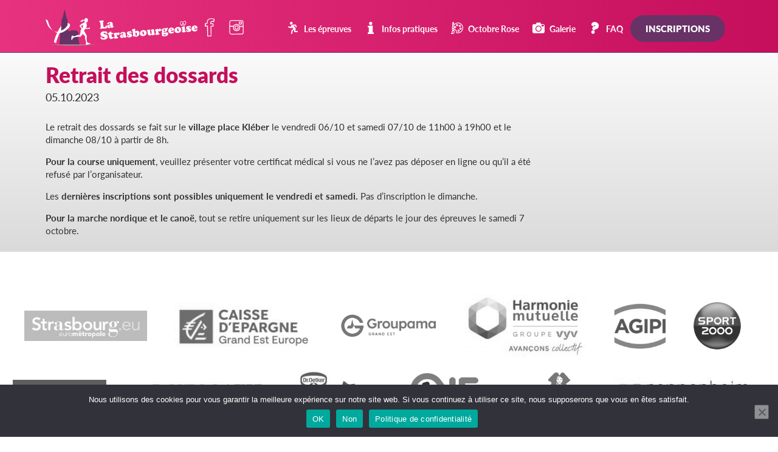

--- FILE ---
content_type: text/html; charset=UTF-8
request_url: https://lastrasbourgeoise.eu/retrait-des-dossards-2/
body_size: 32132
content:
<!doctype html><html lang="fr-FR" class="no-js"><head><link rel="stylesheet" href="https://lastrasbourgeoise.eu/wp-content/cache/min/1/1ca3b8ba28e69eeb8469ee1f1584df3e.css" data-minify="1"/><link rel="stylesheet" href="https://lastrasbourgeoise.eu/wp-content/cache/min/1/b7bdc8c15e7515febef5c3a21bab931c.css" data-minify="1"/><script src="https://use.typekit.net/ghr1yqb.js"></script><script src="https://lastrasbourgeoise.eu/wp-content/cache/min/1/051d028aed7f16333bea6f5f43fd35d6.js" data-minify="1"></script>  <script async src="https://www.googletagmanager.com/gtag/js?id=G-BJ02CQQG27"></script> <script>window.dataLayer=window.dataLayer||[];function gtag(){dataLayer.push(arguments);}
gtag('js',new Date());gtag('config','G-BJ02CQQG27');</script> <meta charset="UTF-8"><title>Retrait des dossards &#8211; Strasbourgeoise : Strasbourgeoise</title><meta http-equiv="X-UA-Compatible" content="IE=edge,chrome=1"><meta name="viewport" content="width=device-width, initial-scale=1.0"><meta name="description" content="Course contre le cancer du sein"> <!--[if lte IE 9]><link rel="stylesheet" href="https://lastrasbourgeoise.eu/wp-content/themes/strasbourgeoise/ie.css"> <script src="https://html5shim.googlecode.com/svn/trunk/html5.js"></script> <![endif]--><meta name='robots' content='index, follow, max-image-preview:large, max-snippet:-1, max-video-preview:-1' /><style>img:is([sizes="auto" i], [sizes^="auto," i]){contain-intrinsic-size:3000px 1500px}</style><meta name="description" content="Tout ce qu&#039;il faut savoir pour retire son dossard de la Strasbourgeoise du vendredi 6 au dimanche 8 octobre 2023." /><link rel="canonical" href="https://lastrasbourgeoise.eu/retrait-des-dossards-2/" /><meta property="og:locale" content="fr_FR" /><meta property="og:type" content="article" /><meta property="og:title" content="Retrait des dossards &#8211; Strasbourgeoise" /><meta property="og:description" content="Tout ce qu&#039;il faut savoir pour retire son dossard de la Strasbourgeoise du vendredi 6 au dimanche 8 octobre 2023." /><meta property="og:url" content="https://lastrasbourgeoise.eu/retrait-des-dossards-2/" /><meta property="og:site_name" content="Strasbourgeoise" /><meta property="article:publisher" content="https://www.facebook.com/La-Strasbourgeoise-410152749020795/?ref=ts&amp;amp%3bamp%3bamp%3bfref=ts" /><meta property="article:published_time" content="2023-10-05T18:39:53+00:00" /><meta property="article:modified_time" content="2023-10-06T18:42:20+00:00" /><meta property="og:image" content="https://lastrasbourgeoise.eu/wp-content/uploads/2023/10/386253551_737358618435303_5796150634209811558_n.jpg" /><meta property="og:image:width" content="1440" /><meta property="og:image:height" content="1394" /><meta property="og:image:type" content="image/jpeg" /><meta name="author" content="Thomas Mamela" /><meta name="twitter:card" content="summary_large_image" /><meta name="twitter:label1" content="Écrit par" /><meta name="twitter:data1" content="Thomas Mamela" /><meta name="twitter:label2" content="Durée de lecture estimée" /><meta name="twitter:data2" content="1 minute" /> <script type="application/ld+json" class="yoast-schema-graph">{"@context":"https://schema.org","@graph":[{"@type":"Article","@id":"https://lastrasbourgeoise.eu/retrait-des-dossards-2/#article","isPartOf":{"@id":"https://lastrasbourgeoise.eu/retrait-des-dossards-2/"},"author":{"name":"Thomas Mamela","@id":"https://lastrasbourgeoise.eu/#/schema/person/973971ac4b9010d59483eb2acfb7a389"},"headline":"Retrait des dossards","datePublished":"2023-10-05T18:39:53+00:00","dateModified":"2023-10-06T18:42:20+00:00","mainEntityOfPage":{"@id":"https://lastrasbourgeoise.eu/retrait-des-dossards-2/"},"wordCount":98,"image":{"@id":"https://lastrasbourgeoise.eu/retrait-des-dossards-2/#primaryimage"},"thumbnailUrl":"https://lastrasbourgeoise.eu/wp-content/uploads/2023/10/386253551_737358618435303_5796150634209811558_n.jpg","inLanguage":"fr-FR"},{"@type":"WebPage","@id":"https://lastrasbourgeoise.eu/retrait-des-dossards-2/","url":"https://lastrasbourgeoise.eu/retrait-des-dossards-2/","name":"Retrait des dossards &#8211; Strasbourgeoise","isPartOf":{"@id":"https://lastrasbourgeoise.eu/#website"},"primaryImageOfPage":{"@id":"https://lastrasbourgeoise.eu/retrait-des-dossards-2/#primaryimage"},"image":{"@id":"https://lastrasbourgeoise.eu/retrait-des-dossards-2/#primaryimage"},"thumbnailUrl":"https://lastrasbourgeoise.eu/wp-content/uploads/2023/10/386253551_737358618435303_5796150634209811558_n.jpg","datePublished":"2023-10-05T18:39:53+00:00","dateModified":"2023-10-06T18:42:20+00:00","author":{"@id":"https://lastrasbourgeoise.eu/#/schema/person/973971ac4b9010d59483eb2acfb7a389"},"description":"Tout ce qu'il faut savoir pour retire son dossard de la Strasbourgeoise du vendredi 6 au dimanche 8 octobre 2023.","breadcrumb":{"@id":"https://lastrasbourgeoise.eu/retrait-des-dossards-2/#breadcrumb"},"inLanguage":"fr-FR","potentialAction":[{"@type":"ReadAction","target":["https://lastrasbourgeoise.eu/retrait-des-dossards-2/"]}]},{"@type":"ImageObject","inLanguage":"fr-FR","@id":"https://lastrasbourgeoise.eu/retrait-des-dossards-2/#primaryimage","url":"https://lastrasbourgeoise.eu/wp-content/uploads/2023/10/386253551_737358618435303_5796150634209811558_n.jpg","contentUrl":"https://lastrasbourgeoise.eu/wp-content/uploads/2023/10/386253551_737358618435303_5796150634209811558_n.jpg","width":1440,"height":1394},{"@type":"BreadcrumbList","@id":"https://lastrasbourgeoise.eu/retrait-des-dossards-2/#breadcrumb","itemListElement":[{"@type":"ListItem","position":1,"name":"Accueil","item":"https://lastrasbourgeoise.eu/"},{"@type":"ListItem","position":2,"name":"Actualités","item":"https://lastrasbourgeoise.eu/actualites/"},{"@type":"ListItem","position":3,"name":"Retrait des dossards"}]},{"@type":"WebSite","@id":"https://lastrasbourgeoise.eu/#website","url":"https://lastrasbourgeoise.eu/","name":"Strasbourgeoise","description":"Course contre le cancer du sein","potentialAction":[{"@type":"SearchAction","target":{"@type":"EntryPoint","urlTemplate":"https://lastrasbourgeoise.eu/?s={search_term_string}"},"query-input":{"@type":"PropertyValueSpecification","valueRequired":true,"valueName":"search_term_string"}}],"inLanguage":"fr-FR"},{"@type":"Person","@id":"https://lastrasbourgeoise.eu/#/schema/person/973971ac4b9010d59483eb2acfb7a389","name":"Thomas Mamela","url":"https://lastrasbourgeoise.eu/author/thomas-mamela/"}]}</script>  <script type="text/javascript">window._wpemojiSettings={"baseUrl":"https:\/\/s.w.org\/images\/core\/emoji\/16.0.1\/72x72\/","ext":".png","svgUrl":"https:\/\/s.w.org\/images\/core\/emoji\/16.0.1\/svg\/","svgExt":".svg","source":{"concatemoji":"https:\/\/lastrasbourgeoise.eu\/wp-includes\/js\/wp-emoji-release.min.js"}};
/*! This file is auto-generated */
!function(s,n){var o,i,e;function c(e){try{var t={supportTests:e,timestamp:(new Date).valueOf()};sessionStorage.setItem(o,JSON.stringify(t))}catch(e){}}function p(e,t,n){e.clearRect(0,0,e.canvas.width,e.canvas.height),e.fillText(t,0,0);var t=new Uint32Array(e.getImageData(0,0,e.canvas.width,e.canvas.height).data),a=(e.clearRect(0,0,e.canvas.width,e.canvas.height),e.fillText(n,0,0),new Uint32Array(e.getImageData(0,0,e.canvas.width,e.canvas.height).data));return t.every(function(e,t){return e===a[t]})}function u(e,t){e.clearRect(0,0,e.canvas.width,e.canvas.height),e.fillText(t,0,0);for(var n=e.getImageData(16,16,1,1),a=0;a<n.data.length;a++)if(0!==n.data[a])return!1;return!0}function f(e,t,n,a){switch(t){case"flag":return n(e,"\ud83c\udff3\ufe0f\u200d\u26a7\ufe0f","\ud83c\udff3\ufe0f\u200b\u26a7\ufe0f")?!1:!n(e,"\ud83c\udde8\ud83c\uddf6","\ud83c\udde8\u200b\ud83c\uddf6")&&!n(e,"\ud83c\udff4\udb40\udc67\udb40\udc62\udb40\udc65\udb40\udc6e\udb40\udc67\udb40\udc7f","\ud83c\udff4\u200b\udb40\udc67\u200b\udb40\udc62\u200b\udb40\udc65\u200b\udb40\udc6e\u200b\udb40\udc67\u200b\udb40\udc7f");case"emoji":return!a(e,"\ud83e\udedf")}return!1}function g(e,t,n,a){var r="undefined"!=typeof WorkerGlobalScope&&self instanceof WorkerGlobalScope?new OffscreenCanvas(300,150):s.createElement("canvas"),o=r.getContext("2d",{willReadFrequently:!0}),i=(o.textBaseline="top",o.font="600 32px Arial",{});return e.forEach(function(e){i[e]=t(o,e,n,a)}),i}function t(e){var t=s.createElement("script");t.src=e,t.defer=!0,s.head.appendChild(t)}"undefined"!=typeof Promise&&(o="wpEmojiSettingsSupports",i=["flag","emoji"],n.supports={everything:!0,everythingExceptFlag:!0},e=new Promise(function(e){s.addEventListener("DOMContentLoaded",e,{once:!0})}),new Promise(function(t){var n=function(){try{var e=JSON.parse(sessionStorage.getItem(o));if("object"==typeof e&&"number"==typeof e.timestamp&&(new Date).valueOf()<e.timestamp+604800&&"object"==typeof e.supportTests)return e.supportTests}catch(e){}return null}();if(!n){if("undefined"!=typeof Worker&&"undefined"!=typeof OffscreenCanvas&&"undefined"!=typeof URL&&URL.createObjectURL&&"undefined"!=typeof Blob)try{var e="postMessage("+g.toString()+"("+[JSON.stringify(i),f.toString(),p.toString(),u.toString()].join(",")+"));",a=new Blob([e],{type:"text/javascript"}),r=new Worker(URL.createObjectURL(a),{name:"wpTestEmojiSupports"});return void(r.onmessage=function(e){c(n=e.data),r.terminate(),t(n)})}catch(e){}c(n=g(i,f,p,u))}t(n)}).then(function(e){for(var t in e)n.supports[t]=e[t],n.supports.everything=n.supports.everything&&n.supports[t],"flag"!==t&&(n.supports.everythingExceptFlag=n.supports.everythingExceptFlag&&n.supports[t]);n.supports.everythingExceptFlag=n.supports.everythingExceptFlag&&!n.supports.flag,n.DOMReady=!1,n.readyCallback=function(){n.DOMReady=!0}}).then(function(){return e}).then(function(){var e;n.supports.everything||(n.readyCallback(),(e=n.source||{}).concatemoji?t(e.concatemoji):e.wpemoji&&e.twemoji&&(t(e.twemoji),t(e.wpemoji)))}))}((window,document),window._wpemojiSettings);</script> <style id='wp-emoji-styles-inline-css' type='text/css'>img.wp-smiley,img.emoji{display:inline !important;border:none !important;box-shadow:none !important;height:1em !important;width:1em !important;margin:0
0.07em !important;vertical-align:-0.1em !important;background:none !important;padding:0
!important}</style><style id='classic-theme-styles-inline-css' type='text/css'>.wp-block-button__link{color:#fff;background-color:#32373c;border-radius:9999px;box-shadow:none;text-decoration:none;padding:calc(.667em + 2px) calc(1.333em+2px);font-size:1.125em}.wp-block-file__button{background:#32373c;color:#fff;text-decoration:none}</style><style id='global-styles-inline-css' type='text/css'>:root{--wp--preset--aspect-ratio--square:1;--wp--preset--aspect-ratio--4-3:4/3;--wp--preset--aspect-ratio--3-4:3/4;--wp--preset--aspect-ratio--3-2:3/2;--wp--preset--aspect-ratio--2-3:2/3;--wp--preset--aspect-ratio--16-9:16/9;--wp--preset--aspect-ratio--9-16:9/16;--wp--preset--color--black:#000;--wp--preset--color--cyan-bluish-gray:#abb8c3;--wp--preset--color--white:#fff;--wp--preset--color--pale-pink:#f78da7;--wp--preset--color--vivid-red:#cf2e2e;--wp--preset--color--luminous-vivid-orange:#ff6900;--wp--preset--color--luminous-vivid-amber:#fcb900;--wp--preset--color--light-green-cyan:#7bdcb5;--wp--preset--color--vivid-green-cyan:#00d084;--wp--preset--color--pale-cyan-blue:#8ed1fc;--wp--preset--color--vivid-cyan-blue:#0693e3;--wp--preset--color--vivid-purple:#9b51e0;--wp--preset--gradient--vivid-cyan-blue-to-vivid-purple:linear-gradient(135deg,rgba(6,147,227,1) 0%,rgb(155,81,224) 100%);--wp--preset--gradient--light-green-cyan-to-vivid-green-cyan:linear-gradient(135deg,rgb(122,220,180) 0%,rgb(0,208,130) 100%);--wp--preset--gradient--luminous-vivid-amber-to-luminous-vivid-orange:linear-gradient(135deg,rgba(252,185,0,1) 0%,rgba(255,105,0,1) 100%);--wp--preset--gradient--luminous-vivid-orange-to-vivid-red:linear-gradient(135deg,rgba(255,105,0,1) 0%,rgb(207,46,46) 100%);--wp--preset--gradient--very-light-gray-to-cyan-bluish-gray:linear-gradient(135deg,rgb(238,238,238) 0%,rgb(169,184,195) 100%);--wp--preset--gradient--cool-to-warm-spectrum:linear-gradient(135deg,rgb(74,234,220) 0%,rgb(151,120,209) 20%,rgb(207,42,186) 40%,rgb(238,44,130) 60%,rgb(251,105,98) 80%,rgb(254,248,76) 100%);--wp--preset--gradient--blush-light-purple:linear-gradient(135deg,rgb(255,206,236) 0%,rgb(152,150,240) 100%);--wp--preset--gradient--blush-bordeaux:linear-gradient(135deg,rgb(254,205,165) 0%,rgb(254,45,45) 50%,rgb(107,0,62) 100%);--wp--preset--gradient--luminous-dusk:linear-gradient(135deg,rgb(255,203,112) 0%,rgb(199,81,192) 50%,rgb(65,88,208) 100%);--wp--preset--gradient--pale-ocean:linear-gradient(135deg,rgb(255,245,203) 0%,rgb(182,227,212) 50%,rgb(51,167,181) 100%);--wp--preset--gradient--electric-grass:linear-gradient(135deg,rgb(202,248,128) 0%,rgb(113,206,126) 100%);--wp--preset--gradient--midnight:linear-gradient(135deg,rgb(2,3,129) 0%,rgb(40,116,252) 100%);--wp--preset--font-size--small:13px;--wp--preset--font-size--medium:20px;--wp--preset--font-size--large:36px;--wp--preset--font-size--x-large:42px;--wp--preset--spacing--20:0.44rem;--wp--preset--spacing--30:0.67rem;--wp--preset--spacing--40:1rem;--wp--preset--spacing--50:1.5rem;--wp--preset--spacing--60:2.25rem;--wp--preset--spacing--70:3.38rem;--wp--preset--spacing--80:5.06rem;--wp--preset--shadow--natural:6px 6px 9px rgba(0, 0, 0, 0.2);--wp--preset--shadow--deep:12px 12px 50px rgba(0, 0, 0, 0.4);--wp--preset--shadow--sharp:6px 6px 0px rgba(0, 0, 0, 0.2);--wp--preset--shadow--outlined:6px 6px 0px -3px rgba(255, 255, 255, 1), 6px 6px rgba(0, 0, 0, 1);--wp--preset--shadow--crisp:6px 6px 0px rgba(0,0,0,1)}:where(.is-layout-flex){gap:0.5em}:where(.is-layout-grid){gap:0.5em}body .is-layout-flex{display:flex}.is-layout-flex{flex-wrap:wrap;align-items:center}.is-layout-flex>:is(*,div){margin:0}body .is-layout-grid{display:grid}.is-layout-grid>:is(*,div){margin:0}:where(.wp-block-columns.is-layout-flex){gap:2em}:where(.wp-block-columns.is-layout-grid){gap:2em}:where(.wp-block-post-template.is-layout-flex){gap:1.25em}:where(.wp-block-post-template.is-layout-grid){gap:1.25em}.has-black-color{color:var(--wp--preset--color--black) !important}.has-cyan-bluish-gray-color{color:var(--wp--preset--color--cyan-bluish-gray) !important}.has-white-color{color:var(--wp--preset--color--white) !important}.has-pale-pink-color{color:var(--wp--preset--color--pale-pink) !important}.has-vivid-red-color{color:var(--wp--preset--color--vivid-red) !important}.has-luminous-vivid-orange-color{color:var(--wp--preset--color--luminous-vivid-orange) !important}.has-luminous-vivid-amber-color{color:var(--wp--preset--color--luminous-vivid-amber) !important}.has-light-green-cyan-color{color:var(--wp--preset--color--light-green-cyan) !important}.has-vivid-green-cyan-color{color:var(--wp--preset--color--vivid-green-cyan) !important}.has-pale-cyan-blue-color{color:var(--wp--preset--color--pale-cyan-blue) !important}.has-vivid-cyan-blue-color{color:var(--wp--preset--color--vivid-cyan-blue) !important}.has-vivid-purple-color{color:var(--wp--preset--color--vivid-purple) !important}.has-black-background-color{background-color:var(--wp--preset--color--black) !important}.has-cyan-bluish-gray-background-color{background-color:var(--wp--preset--color--cyan-bluish-gray) !important}.has-white-background-color{background-color:var(--wp--preset--color--white) !important}.has-pale-pink-background-color{background-color:var(--wp--preset--color--pale-pink) !important}.has-vivid-red-background-color{background-color:var(--wp--preset--color--vivid-red) !important}.has-luminous-vivid-orange-background-color{background-color:var(--wp--preset--color--luminous-vivid-orange) !important}.has-luminous-vivid-amber-background-color{background-color:var(--wp--preset--color--luminous-vivid-amber) !important}.has-light-green-cyan-background-color{background-color:var(--wp--preset--color--light-green-cyan) !important}.has-vivid-green-cyan-background-color{background-color:var(--wp--preset--color--vivid-green-cyan) !important}.has-pale-cyan-blue-background-color{background-color:var(--wp--preset--color--pale-cyan-blue) !important}.has-vivid-cyan-blue-background-color{background-color:var(--wp--preset--color--vivid-cyan-blue) !important}.has-vivid-purple-background-color{background-color:var(--wp--preset--color--vivid-purple) !important}.has-black-border-color{border-color:var(--wp--preset--color--black) !important}.has-cyan-bluish-gray-border-color{border-color:var(--wp--preset--color--cyan-bluish-gray) !important}.has-white-border-color{border-color:var(--wp--preset--color--white) !important}.has-pale-pink-border-color{border-color:var(--wp--preset--color--pale-pink) !important}.has-vivid-red-border-color{border-color:var(--wp--preset--color--vivid-red) !important}.has-luminous-vivid-orange-border-color{border-color:var(--wp--preset--color--luminous-vivid-orange) !important}.has-luminous-vivid-amber-border-color{border-color:var(--wp--preset--color--luminous-vivid-amber) !important}.has-light-green-cyan-border-color{border-color:var(--wp--preset--color--light-green-cyan) !important}.has-vivid-green-cyan-border-color{border-color:var(--wp--preset--color--vivid-green-cyan) !important}.has-pale-cyan-blue-border-color{border-color:var(--wp--preset--color--pale-cyan-blue) !important}.has-vivid-cyan-blue-border-color{border-color:var(--wp--preset--color--vivid-cyan-blue) !important}.has-vivid-purple-border-color{border-color:var(--wp--preset--color--vivid-purple) !important}.has-vivid-cyan-blue-to-vivid-purple-gradient-background{background:var(--wp--preset--gradient--vivid-cyan-blue-to-vivid-purple) !important}.has-light-green-cyan-to-vivid-green-cyan-gradient-background{background:var(--wp--preset--gradient--light-green-cyan-to-vivid-green-cyan) !important}.has-luminous-vivid-amber-to-luminous-vivid-orange-gradient-background{background:var(--wp--preset--gradient--luminous-vivid-amber-to-luminous-vivid-orange) !important}.has-luminous-vivid-orange-to-vivid-red-gradient-background{background:var(--wp--preset--gradient--luminous-vivid-orange-to-vivid-red) !important}.has-very-light-gray-to-cyan-bluish-gray-gradient-background{background:var(--wp--preset--gradient--very-light-gray-to-cyan-bluish-gray) !important}.has-cool-to-warm-spectrum-gradient-background{background:var(--wp--preset--gradient--cool-to-warm-spectrum) !important}.has-blush-light-purple-gradient-background{background:var(--wp--preset--gradient--blush-light-purple) !important}.has-blush-bordeaux-gradient-background{background:var(--wp--preset--gradient--blush-bordeaux) !important}.has-luminous-dusk-gradient-background{background:var(--wp--preset--gradient--luminous-dusk) !important}.has-pale-ocean-gradient-background{background:var(--wp--preset--gradient--pale-ocean) !important}.has-electric-grass-gradient-background{background:var(--wp--preset--gradient--electric-grass) !important}.has-midnight-gradient-background{background:var(--wp--preset--gradient--midnight) !important}.has-small-font-size{font-size:var(--wp--preset--font-size--small) !important}.has-medium-font-size{font-size:var(--wp--preset--font-size--medium) !important}.has-large-font-size{font-size:var(--wp--preset--font-size--large) !important}.has-x-large-font-size{font-size:var(--wp--preset--font-size--x-large) !important}:where(.wp-block-post-template.is-layout-flex){gap:1.25em}:where(.wp-block-post-template.is-layout-grid){gap:1.25em}:where(.wp-block-columns.is-layout-flex){gap:2em}:where(.wp-block-columns.is-layout-grid){gap:2em}:root :where(.wp-block-pullquote){font-size:1.5em;line-height:1.6}</style> <script type="text/javascript" id="cookie-notice-front-js-before">var cnArgs={"ajaxUrl":"https:\/\/lastrasbourgeoise.eu\/wp-admin\/admin-ajax.php","nonce":"5aa113fddc","hideEffect":"fade","position":"bottom","onScroll":false,"onScrollOffset":100,"onClick":false,"cookieName":"cookie_notice_accepted","cookieTime":2592000,"cookieTimeRejected":2592000,"globalCookie":false,"redirection":false,"cache":true,"revokeCookies":false,"revokeCookiesOpt":"automatic"};</script> <link rel="https://api.w.org/" href="https://lastrasbourgeoise.eu/wp-json/" /><link rel="alternate" title="JSON" type="application/json" href="https://lastrasbourgeoise.eu/wp-json/wp/v2/posts/3055" /><link rel="alternate" title="oEmbed (JSON)" type="application/json+oembed" href="https://lastrasbourgeoise.eu/wp-json/oembed/1.0/embed?url=https%3A%2F%2Flastrasbourgeoise.eu%2Fretrait-des-dossards-2%2F" /><link rel="alternate" title="oEmbed (XML)" type="text/xml+oembed" href="https://lastrasbourgeoise.eu/wp-json/oembed/1.0/embed?url=https%3A%2F%2Flastrasbourgeoise.eu%2Fretrait-des-dossards-2%2F&#038;format=xml" /> <script type="text/javascript">var ajaxurl='https://lastrasbourgeoise.eu/wp-admin/admin-ajax.php';</script> <style id="uagb-style-conditional-extension">@media (min-width: 1025px){body .uag-hide-desktop.uagb-google-map__wrap,body .uag-hide-desktop{display:none !important}}@media (min-width: 768px) and (max-width: 1024px){body .uag-hide-tab.uagb-google-map__wrap,body .uag-hide-tab{display:none !important}}@media (max-width: 767px){body .uag-hide-mob.uagb-google-map__wrap,body .uag-hide-mob{display:none !important}}</style><style id="uagb-style-frontend-3055">.uag-blocks-common-selector{z-index:var(--z-index-desktop) !important}@media (max-width: 976px){.uag-blocks-common-selector{z-index:var(--z-index-tablet) !important}}@media (max-width: 767px){.uag-blocks-common-selector{z-index:var(--z-index-mobile) !important}}</style><style type="text/css" id="wp-custom-css">.menu-item-386{border-radius:5px;color:#fff !important}</style> <script type="text/javascript">var _paq=_paq||[];_paq.push(["setDomains",["*.lastrasbourgeoise.eu"]]);_paq.push(['trackPageView']);_paq.push(['enableLinkTracking']);(function(){var u="//herrloc.com/analytics/";_paq.push(['setTrackerUrl',u+'piwik.php']);_paq.push(['setSiteId',3]);var d=document,g=d.createElement('script'),s=d.getElementsByTagName('script')[0];g.type='text/javascript';g.async=true;g.defer=true;g.src=u+'piwik.js';s.parentNode.insertBefore(g,s);})();</script> <noscript><p><img src="//herrloc.com/analytics/piwik.php?idsite=3" style="border:0;" alt="" /></p></noscript><link rel="apple-touch-icon" sizes="57x57" href="https://lastrasbourgeoise.eu/wp-content/themes/strasbourgeoise/img/favicon/apple-touch-icon-57x57.png"><link rel="apple-touch-icon" sizes="60x60" href="https://lastrasbourgeoise.eu/wp-content/themes/strasbourgeoise/img/favicon/apple-touch-icon-60x60.png"><link rel="apple-touch-icon" sizes="72x72" href="https://lastrasbourgeoise.eu/wp-content/themes/strasbourgeoise/img/favicon/apple-touch-icon-72x72.png"><link rel="apple-touch-icon" sizes="76x76" href="https://lastrasbourgeoise.eu/wp-content/themes/strasbourgeoise/img/favicon/apple-touch-icon-76x76.png"><link rel="apple-touch-icon" sizes="114x114" href="https://lastrasbourgeoise.eu/wp-content/themes/strasbourgeoise/img/favicon/apple-touch-icon-114x114.png"><link rel="apple-touch-icon" sizes="120x120" href="https://lastrasbourgeoise.eu/wp-content/themes/strasbourgeoise/img/favicon/apple-touch-icon-120x120.png"><link rel="apple-touch-icon" sizes="144x144" href="https://lastrasbourgeoise.eu/wp-content/themes/strasbourgeoise/img/favicon/apple-touch-icon-144x144.png"><link rel="apple-touch-icon" sizes="152x152" href="https://lastrasbourgeoise.eu/wp-content/themes/strasbourgeoise/img/favicon/apple-touch-icon-152x152.png"><link rel="apple-touch-icon" sizes="180x180" href="https://lastrasbourgeoise.eu/wp-content/themes/strasbourgeoise/img/favicon/apple-touch-icon-180x180.png"><link rel="icon" type="image/png" href="https://lastrasbourgeoise.eu/wp-content/themes/strasbourgeoise/img/favicon/favicon-32x32.png" sizes="32x32"><link rel="icon" type="image/png" href="https://lastrasbourgeoise.eu/wp-content/themes/strasbourgeoise/img/favicon/favicon-194x194.png" sizes="194x194"><link rel="icon" type="image/png" href="https://lastrasbourgeoise.eu/wp-content/themes/strasbourgeoise/img/favicon/favicon-96x96.png" sizes="96x96"><link rel="icon" type="image/png" href="https://lastrasbourgeoise.eu/wp-content/themes/strasbourgeoise/img/favicon/android-chrome-192x192.png" sizes="192x192"><link rel="icon" type="image/png" href="https://lastrasbourgeoise.eu/wp-content/themes/strasbourgeoise/img/favicon/favicon-16x16.png" sizes="16x16"><link rel="manifest" href="https://lastrasbourgeoise.eu/wp-content/themes/strasbourgeoise/img/favicon/manifest.json"><link rel="mask-icon" href="https://lastrasbourgeoise.eu/wp-content/themes/strasbourgeoise/img/favicon/safari-pinned-tab.svg" color="#e7327f"><link rel="shortcut icon" href="https://lastrasbourgeoise.eu/wp-content/themes/strasbourgeoise/img/favicon/favicon.ico"><meta name="msapplication-TileColor" content="#e7327f"><meta name="msapplication-TileImage" content="https://lastrasbourgeoise.eu/wp-content/themes/strasbourgeoise/img/favicon/mstile-144x144.png"><meta name="msapplication-config" content="https://lastrasbourgeoise.eu/wp-content/themes/strasbourgeoise/img/favicon/browserconfig.xml"><meta name="theme-color" content="#e7327f"><meta property="og:title" content="Retrait des dossards - Strasbourgeoise" /><meta property="og:url" content="https://lastrasbourgeoise.eu/retrait-des-dossards-2/" /><meta property="og:type" content="website" /><meta property="og:image" content="https://lastrasbourgeoise.eu/wp-content/uploads/2023/10/386253551_737358618435303_5796150634209811558_n.jpg" /></head><body data-rsssl=1 class="wp-singular post-template-default single single-post postid-3055 single-format-standard wp-theme-strasbourgeoise cookies-not-set retrait-des-dossards-2"><div class="svg-wrapper" aria-hidden="true"> <svg viewBox="0 0 100 100" xmlns="http://www.w3.org/2000/svg"><symbol viewBox="0 0 75 75" id="icon-accueil"><title>accueil</title> <polygon points="61.5,30.5 61.5,12.8 51,12.8 51,19.8 37.5,6 0,44.2 9,44.2 9,69 32.2,69 32.2,48.8 42.8,48.8 42.8,69 66,69
66,44.2 75,44.2 "/> </symbol><symbol viewBox="0 0 62.8 66.5" id="icon-animation"><title>animation</title><style type="text/css">.st0{fill:#fff}</style><path class="st0" d="M55,45l-10.7-4.4c1.4-5.1,0.9-10.6,0.4-13.9l11.1-11.1c1-1,1-2.6,0-3.6c-1-1-2.6-1-3.6,0L40.8,23.4
c-0.1,0.1-0.2,0.2-0.2,0.3h-6.9c-0.1-0.1-0.1-0.2-0.2-0.3L17.3,7.3c-1-1-2.6-1-3.6,0c-1,1-1,2.6,0,3.6l13.2,13.2
c1.6,2.3,8.6,13,2.9,16.7l0,0.1L6,56.6c-1.2,0.8-1.5,2.4-0.7,3.6c0.5,0.7,1.3,1.1,2.1,1.1c0.5,0,1-0.1,1.4-0.4l22.8-15.2
c1.7-0.9,2.9-0.6,2.9-0.6h7.2l9.7,3.9v9.7c0,1.4,1.1,2.6,2.6,2.6c1.4,0,2.6-1.1,2.6-2.6V47.3C56.6,46.3,56,45.4,55,45z M31.8,13
c0.9-2.9,4-4.5,6.9-3.6c2.9,0.9,4.5,4,3.6,6.9c-0.9,2.9-4,4.5-6.9,3.6C32.5,19,30.9,15.9,31.8,13z"/> </symbol><symbol viewBox="0 0 75 75" id="icon-billet"><title>billet</title> <path d="M45.4,32.5l4-4l4,4l-4,4L45.4,32.5z M38.5,25.6l4-4l4,4l-4,4L38.5,25.6z M52.3,39.4l4-4l4,4l11-11l-7.4-7.4
c-2.7,2.7-7.2,2.7-9.9,0c-2.7-2.7-2.7-7.2,0-9.9l-7.4-7.4l-11,11l4,4l-4,4l-4-4L3.8,46.6l7.4,7.4c2.7-2.7,7.2-2.7,9.9,0
c2.7,2.7,2.7,7.2,0,9.9l7.4,7.4l27.8-27.8L52.3,39.4z"/> </symbol><symbol viewBox="0 0 75 75" id="icon-bus"><title>bus</title> <g> <path d="M74.5,27.2c-0.2,0-0.7,0-1.1,0h-0.8c-0.4,0-0.8,0.3-0.8,0.8v11.4c0,0.4,0.3,0.8,0.8,0.8h0.8c0.4,0,0.9,0,1.1,0
s0.4-0.2,0.4-0.4s0-12,0-12.2S74.7,27.2,74.5,27.2z"/> <path d="M14.8,53.1c-1.6,0-2.8-1.3-2.8-2.8c0-1.6,1.3-2.8,2.8-2.8c1.6,0,2.8,1.3,2.8,2.8S16.3,53.1,14.8,53.1z M14.8,45.1
c-2.8,0-5.2,2.3-5.2,5.2c0,2.8,2.3,5.2,5.2,5.2c2.8,0,5.2-2.3,5.2-5.2C19.9,47.4,17.6,45.1,14.8,45.1z"/> <path d="M60.1,53.1c-1.6,0-2.8-1.3-2.8-2.8c0-1.6,1.3-2.8,2.8-2.8s2.8,1.3,2.8,2.8C63,51.8,61.7,53.1,60.1,53.1z M60.1,45.1
c-2.8,0-5.2,2.3-5.2,5.2c0,2.8,2.3,5.2,5.2,5.2c2.8,0,5.2-2.3,5.2-5.2C65.3,47.4,63,45.1,60.1,45.1z"/> <path d="M1.6,41.7v-4.6c0-0.4-0.3-0.8-0.8-0.8S0,36.6,0,37.1v4.6c0,0.4,0.3,0.8,0.8,0.8S1.6,42.1,1.6,41.7z"/> <path d="M64.2,35.6h-9.9v-9.9h9.9V35.6z M52,35.6h-9.9v-9.9H52V35.6z M39.8,35.6h-9.9v-9.9h9.9V35.6z M27.6,35.6h-9.9v-9.9h9.9
V35.6z M15.4,35.6H5.5v-9.9h9.9V35.6z M71.9,41.7c-0.9,0-1.6-0.8-1.6-1.7c0-0.6,0-11.9,0-12.8s0.5-1.5,1.7-1.5s2.8,0,2.8,0
s0-4.6-4.4-4.6c-0.4,0-10.3,0-22.2,0v-0.8c0-0.4-0.3-0.8-0.8-0.8H26.8c-0.4,0-0.8,0.3-0.8,0.8v0.8c-10.1,0-18.3,0-20.1,0
c-2.8,0-5.1,1.4-5.1,4.3c0,1.7,0,5.3,0,10.2h0.8c0.4,0,0.7,0.4,0.7,0.8v6.2c0,0.4-0.3,0.6-0.7,0.6H0.9c0,0.5,0,2.3,0,2.7
c0,4.4,5.1,4.2,5.1,4.2h1.5c0-4,3.3-7.1,7.3-7.1s7.3,3.2,7.3,7.1h30.7c0-4,3.3-7.1,7.3-7.1s7.2,3.2,7.2,7.1h3.2
c0,0,4.5,0.2,4.5-4.2c0-1.7,0-0.5,0-4.2C74.9,41.7,73.7,41.7,71.9,41.7z"/> </g> </symbol><symbol viewBox="0 0 75 75" id="icon-calendar"><title>calendar</title> <path d="M52.5,51.8h-9v-8.2h9V51.8z M11.2,32.2v28.5c0,1.3,1.1,3,2.4,3h46.9c1.3,0,2.4-1.7,2.4-3V32.2H11.2z"/> <path d="M60.6,18h-2.1v6H51v-6H23.2v6h-7.5v-6h-2.1c-1.3,0-2.4,0.5-2.4,1.8v11.7H63V19.8C63,18.5,61.9,18,60.6,18z"/> <path d="M21.8,20.2c0,1.2-1,2.2-2.2,2.2s-2.2-1-2.2-2.2v-6c0-1.2,1-2.2,2.2-2.2s2.2,1,2.2,2.2V20.2z"/> <path d="M57,20.2c0,1.2-1,2.2-2.2,2.2s-2.2-1-2.2-2.2v-6c0-1.2,1-2.2,2.2-2.2s2.2,1,2.2,2.2V20.2z"/> </symbol><symbol viewBox="0 0 75 75" id="icon-coupe"><title>coupe</title> <path d="M57.3,31.6c-2,1.2-3.8,1.4-5.2,1.2c1.7-5.9,2.5-13.4,2.8-18.7c1.7,0,3.5,0.4,4.7,2.2C62.5,20.2,60.3,29.8,57.3,31.6z
M16.8,31.6c-3-1.8-5.1-11.3-2.3-15.3c1.3-1.9,3.3-2.3,5-2.2C20,19.3,21,26.8,23,32.6C21.4,33,19.2,33,16.8,31.6z M53.2,58.8
c0-2.7-3.1-4-3.1-4s-8.6,1.8-8.6-4.9c0-6.6,4.2-8.4,4.2-8.4c2.8-0.4,4.8-3.7,6.2-8c1.8,0.7,4.8,1.3,8.4-0.8c3.4-2,5.9-12.9,2.7-17.5
c-2.1-3-5.7-2.7-7.9-2.2c0.2-3.3,0.2-5.5,0.2-5.5H18.9c0,0,0.1,2.2,0.4,5.5c-2.2-0.6-6-1-8.1,2.1c-3.2,4.5-0.8,15.5,2.7,17.5
c4.2,2.5,7.8,1.2,9.3,0.4c1.6,4.6,3.7,8.1,6.6,8.5c0,0,4.2,1.8,4.2,8.4c0,6.6-8.6,4.9-8.6,4.9s-3.1,1.3-3.1,4h0l-1.6,8.4h34.1
L53.2,58.8"/> </symbol><symbol viewBox="0 0 75 75" id="icon-course"><title>course</title> <g> <path d="M35.4,8.8c0,4.9-3.7,8.8-8.3,8.8c-4.6,0-8.3-4-8.3-8.8C18.9,4,22.6,0,27.2,0C31.7,0,35.4,4,35.4,8.8"/> <path d="M63.8,56.5H51.9l2.5-13.7c0.2-1-0.1-2-0.7-2.8L41,23.8h9l4.4,8.4c0.9,1.8,3.1,2.4,4.8,1.5c1.8-0.9,2.4-3.1,1.5-4.8
l-5.4-10.3c-0.6-1.2-1.8-1.9-3.2-1.9H39.4c-0.6,0-1.2,0.1-1.7,0.4l-11,5.8c-1,0.5-1.7,1.4-1.9,2.5l-1.2,6l-11.4-3.5
c-1.9-0.6-3.9,0.5-4.5,2.4c-0.6,1.9,0.5,3.9,2.4,4.5l15.3,4.7c0.3,0.1,0.7,0.2,1,0.2c0.6,0,1.3-0.2,1.9-0.5
c0.9-0.5,1.5-1.4,1.7-2.4l0.9-4.7l9.1,11.9l-10.5,7.9c-0.8,0.6-1.3,1.4-1.4,2.4l-2.3,16.9c-0.3,2,1.1,3.8,3.1,4c0.2,0,0.3,0,0.5,0
c1.8,0,3.3-1.3,3.6-3.1L35,56.5l11.1-8.3l-2,11.2c-0.2,1,0.1,2.1,0.8,2.9c0.7,0.8,1.7,1.3,2.8,1.3h16.1c2,0,3.6-1.6,3.6-3.6
C67.3,58.1,65.7,56.5,63.8,56.5z"/> </g> </symbol><symbol viewBox="0 0 75 75" id="icon-dj"><title>dj</title> <path d="M42.4,44.6c3.1,2.7,3.4,7.4,0.7,10.4c-2.7,3.1-7.4,3.4-10.4,0.7c-3.1-2.7-3.4-7.4-0.7-10.4C34.6,42.2,39.3,41.9,42.4,44.6z
M51.2,34.5c-8.7-7.6-21.9-6.7-29.4,2s-6.7,21.9,2,29.4s21.9,6.7,29.4-2c2.9-3.3,4.6-7.4,5-11.5l-9.3,10.7c0,0.1-0.1,0.1-0.1,0.2
c-0.1,0.1-0.3,0.2-0.5,0.2l-5.8,1l0.1,0.7c0.1,0.5-0.3,1.1-0.8,1.2l-1.3,0.3c-0.5,0.1-1.1-0.2-1.2-0.8l-0.1-0.7l-0.3,0.1
c-0.5,0.1-1.1-0.3-1.2-0.8c-0.1-0.5,0.3-1.1,0.8-1.2l0.3-0.1l-0.1-0.3c-0.1-0.5,0.2-1.1,0.8-1.2l1.3-0.3c0.5-0.1,1.1,0.2,1.2,0.8
l0.1,0.4l5.5-1l10.8-12.3C58.1,43.8,55.7,38.4,51.2,34.5L51.2,34.5z"/> <path d="M34.8,50.2L34.8,50.2c0,3.6,5.4,3.6,5.4,0C40.2,46.6,34.8,46.6,34.8,50.2z"/> <path d="M25.8,12.3c-0.2,0.1-0.4,0.3-0.3,0.6l2.2,8.9c-0.1,0-0.2,0-0.4,0c-0.7,0.2-1.1,0.9-0.9,1.6c0.2,0.7,0.9,1.1,1.6,0.9
c0.7-0.2,1.1-0.9,0.9-1.6c0,0,0,0,0-0.1c0,0,0,0,0,0l-2.3-9.4l6.6,0.5l2.1,8.7c-0.1,0-0.2,0-0.4,0c-0.7,0.2-1.1,0.9-0.9,1.6
c0.2,0.7,0.9,1.1,1.6,0.9c0.7-0.2,1.1-0.9,0.9-1.6c0,0,0,0,0-0.1c0,0,0,0,0-0.1l-2.4-10c0-0.1-0.1-0.2-0.1-0.2
c-0.1-0.1-0.2-0.2-0.3-0.2L26,12.3c0,0,0,0,0,0C25.9,12.3,25.8,12.3,25.8,12.3L25.8,12.3z"/> <path d="M42.1,3.9c-0.3,0-0.5,0.2-0.5,0.4l-0.8,9.1c-0.1,0-0.2-0.1-0.4-0.1c-0.7-0.1-1.3,0.5-1.4,1.2c-0.1,0.7,0.5,1.3,1.2,1.4
c0.7,0.1,1.3-0.5,1.4-1.2c0,0,0,0,0-0.1c0,0,0,0,0,0l0.8-9.6l6.1,2.6l-0.8,8.9c-0.1,0-0.2-0.1-0.4-0.1c-0.7-0.1-1.3,0.5-1.4,1.2
c-0.1,0.7,0.5,1.3,1.2,1.4c0.7,0.1,1.3-0.5,1.4-1.2c0,0,0,0,0-0.1c0,0,0,0,0-0.1l0.9-10.2c0-0.1,0-0.2-0.1-0.3
C49.5,7.1,49.4,7,49.3,7l-6.9-3c0,0,0,0,0,0C42.3,4,42.2,3.9,42.1,3.9L42.1,3.9z"/> </symbol><symbol viewBox="0 0 75 75" id="icon-dossard"><title>dossard</title> <g> <path d="M71.4,52.3c-3.6-0.5-7.3-0.4-10.8,0.3c-1.7,0.3-3.4,0.8-5.1,0.7c-1.8-0.1-3.5-0.6-5.3-0.9c-1.8-0.3-3.6-0.4-5.4-0.4
c-1.7,0-3.6,0-5.2,0.4c-1.3,0.4-1.2,1.8-0.3,2.5c1.1,0.9,1,2.9,1.3,4.3c0.8,3.3,4,4.3,7.1,4.1c3.2-0.2,5-2.3,5.9-5.2
c0.3-1.1,0.8-2.1,2-2.2c1.3-0.1,1.9,0.8,2.3,1.9c0.5,1.3,0.9,2.6,1.9,3.7c1.1,1.1,2.6,1.7,4.1,1.8c1.5,0.1,3.3-0.1,4.6-0.8
c1.6-0.8,2.2-2.3,2.6-4c0.1-0.8,0.2-1.5,0.4-2.3c0.2-0.8,0.5-1,1.1-1.5c0.4-0.4,0.5-1.2,0.2-1.7C72.6,52.5,71.9,52.4,71.4,52.3
C69.8,52,72.5,52.5,71.4,52.3z"/> <g> <path d="M39.3,61.4c-0.6-1.3-0.7-2.7-1-4.1c-0.2-1-1.3-1.6-1.5-2.7c-0.4-1.9,0.5-3.4,2.3-4c2-0.6,4.3-0.5,6.3-0.5
c2.7,0,5.3,0.4,7.9,1c0-5.4,0-10.7,0-16.1c0-0.8,0-1.6,0-2.3c0.9,0.9,1.8,1.8,2.7,2.8c2.4-2.4,4.8-4.8,7.1-7.1
c0.7-0.7,1.4-1.4,2.1-2.1c0.3-0.3,1-0.8,1.2-1.2c0.2-0.4-0.8-1.1-1.2-1.4c-3-3-5.9-6-8.9-8.9c-0.6-0.6-1.2-1.2-1.8-1.8
c-0.3-0.3-0.7-0.9-1.1-1.1c-0.8-0.5-2.4-0.2-3.4-0.2c-1.1,0-2.1,0-3.2,0c-0.3,0-0.8-0.1-1.1,0c-0.4,0.1-0.3,0-0.6,0.4
c-2,2.7-5.3,4.3-8.6,4.7c-3.5,0.4-7.3-0.3-10.2-2.4c-0.6-0.5-1.2-1-1.7-1.6c-0.3-0.3-0.6-1-1-1.2c-0.5-0.2-1.5,0-2,0
c-2,0-4-0.1-6.1,0c-0.8,0-1.1,0.6-1.6,1.2c-3,3-6,6-9,9c-0.6,0.6-1.2,1.2-1.9,1.9c-0.3,0.3-0.9,0.7-1.1,1.1c-0.2,0.3-0.2,0,0,0.3
c0.2,0.4,0.9,0.9,1.2,1.2c2.9,2.9,5.7,5.7,8.6,8.6c0.2,0.2,0.4,0.4,0.6,0.6c0.9-0.9,1.8-1.8,2.7-2.7c0,7.8,0,15.5,0,23.3
c0,1.6,0,3.2,0,4.7c0,0.8-0.2,0.8,0.6,0.8c4.1,0,8.1,0,12.2,0C31.7,61.4,35.5,61.4,39.3,61.4z"/> </g> </g> </symbol><symbol viewBox="0 0 75 75" id="icon-fb"><title>fb</title> <path d="M42.5,18.6c-0.6,0.3-1.1,0.7-1.5,1.3c-0.6,0.8-1,1.7-1.3,2.8s-0.4,2.3-0.4,3.7c0,0.1,0,0.3,0,0.4c0,0.6,0.5,1,1.2,1
c1.7,0.1,4.5-0.1,6.2-0.1c0.1,0,0.2,0,0.3,0l0,5.1c-0.6,0-1.4,0.1-2.2,0.1c-1.3,0-2.6,0.1-3.4,0.1c-0.6,0-1.1,0.6-1.1,1.2
c0,2,0.1,9.6,0.2,16.6c0,3.5,0.1,6.9,0.1,9.4c0,1.2,0,2.2,0,2.9l-8.2,0c0-1.6,0-4.6,0-8.2c0-6.8-0.1-15.7-0.4-21.2
c0-0.6-0.5-1.1-1.1-1.1c-1.6-0.1-4.3-0.1-5.8-0.1l0-5.5c0.3,0,0.7,0,1.1,0c1.2,0,2.5,0,3.4-0.1c0.6,0,1.1-0.5,1.1-1.2
c0.1-2.5,0.2-5.1,0.9-7.2c0.3-1.1,0.8-2.1,1.4-2.9c0.6-0.9,1.4-1.6,2.5-2.2c2.3-1.3,4.7-1.8,7.1-1.8c2.8,0,5.4,0.6,7.6,1.4
c0,0.4-0.1,0.8-0.2,1.3c-0.2,0.9-0.4,2-0.7,2.9c-0.1,0.4-0.2,0.9-0.4,1.2c-1.4-0.5-2.7-0.7-3.8-0.7C44.2,18,43.3,18.2,42.5,18.6z
M52.5,12.2c-0.1-0.4-0.4-0.8-0.8-0.9c-2.5-0.9-5.7-1.8-9.2-1.8c-2.7,0-5.6,0.6-8.3,2.1c-1.4,0.8-2.4,1.8-3.2,2.9
c-1.2,1.7-1.9,3.6-2.2,5.6c-0.3,1.6-0.4,3.2-0.5,4.8c-0.7,0-1.5,0-2.2,0c-0.6,0-1.2,0-1.6,0c-0.2,0-0.4,0-0.5,0c-0.1,0-0.2,0-0.2,0
c-0.3,0-0.6,0.1-0.9,0.3c-0.2,0.2-0.4,0.5-0.4,0.9l0,7.9c0,0.7,0.5,1.2,1.2,1.2c0,0,0.3,0,0.8,0c1.2,0,3.3-0.1,5,0
c0.2,5.4,0.3,13.6,0.3,19.9c0,2.7,0,5,0,6.7c0,0.8,0,1.5,0,2c0,0.5,0,0.7,0,0.7c0,0.3,0.1,0.6,0.3,0.9c0.2,0.2,0.5,0.4,0.9,0.3
l10.6-0.1c0.3,0,0.6-0.1,0.8-0.4c0.2-0.2,0.3-0.5,0.3-0.8c0,0-0.1-6.5-0.1-13.6c-0.1-6-0.1-12.5-0.2-15.5c0.7,0,1.4,0,2.2,0
c0.9,0,1.7,0,2.3,0c0.3,0,0.6,0,0.8,0c0.2,0,0.3,0,0.3,0c0.3,0,0.6-0.1,0.9-0.3c0.2-0.2,0.4-0.5,0.4-0.8l0-7.3c0-0.3-0.1-0.7-0.4-1
c-0.2-0.2-0.5-0.5-0.8-0.5c0,0-0.1,0-0.4,0s-0.6,0.1-1,0.1c-1.3,0-3.3,0-4.9,0c0-0.8,0.1-1.5,0.2-2.1c0.1-0.6,0.3-1.1,0.5-1.5
c0.1-0.3,0.3-0.5,0.5-0.7c0.3-0.3,0.5-0.5,0.9-0.6c0.4-0.1,0.8-0.2,1.4-0.2c1,0,2.4,0.3,4.2,1c0,0,0,0,0,0c0,0,0,0,0,0
c0,0,0.1,0,0.1,0c0,0,0.1,0,0.1,0c0,0,0.1,0,0.1,0c0,0,0.1,0,0.1,0c0,0,0.1,0,0.1,0c0,0,0.1,0,0.1,0c0,0,0.1,0,0.1,0
c0,0,0.1,0,0.1,0c0,0,0.1,0,0.1-0.1c0,0,0.1,0,0.1-0.1c0,0,0.1,0,0.1-0.1c0,0,0.1-0.1,0.1-0.1c0,0,0-0.1,0.1-0.1c0,0,0-0.1,0.1-0.1
c0,0,0-0.1,0.1-0.1c0,0,0,0,0-0.1c0,0,0,0,0,0c0,0,0,0,0,0c0.2-0.8,0.7-2.1,1-3.5c0.2-0.7,0.3-1.4,0.5-2.1c0.1-0.7,0.2-1.4,0.2-2
C52.5,12.7,52.5,12.5,52.5,12.2z"/> </symbol><symbol viewBox="0 0 75 75" id="icon-galerie"><title>galerie</title> <path d="M70.3,18.8H56.2v9.4h14.1V18.8z M56.2,42.2c0-10.3-8.4-18.8-18.8-18.8c-10.3,0-18.8,8.4-18.8,18.8
c0,10.3,8.4,18.8,18.8,18.8C47.8,60.9,56.2,52.5,56.2,42.2z M75,23.4v37.5c0,5.2-4.2,9.4-9.4,9.4H9.4c-5.2,0-9.4-4.2-9.4-9.4V23.4
c0-5.2,4.2-9.4,9.4-9.4h14.1V9.4c0-2.6,2.1-4.7,4.7-4.7h18.8c2.6,0,4.7,2.1,4.7,4.7v4.7h14.1C70.8,14.1,75,18.3,75,23.4z M51.6,42.2
c0,7.8-6.3,14.1-14.1,14.1S23.4,50,23.4,42.2c0-7.8,6.3-14.1,14.1-14.1S51.6,34.4,51.6,42.2z"/> </symbol><symbol viewBox="0 0 100 100" id="icon-give"><title>give</title> <path d="m44.906 7.1055c-2.6406 0.15234-5.2422 1.0469-7.4883 2.6758-0.59375 0.42188-1.1914 0.91406-1.7305 1.4453-5.4961 5.5312-2.8945 14.758 0 20.059 0.13672 0.24609 0.28125 0.53906 0.46484 0.78516v0.019532c0.11719 0.19141 0.21875 0.39844 0.33984 0.58984h0.054687c0.21875 0.38281 0.53516 0.86328 0.875 1.3711 0.13672 0.19141 0.26562 0.41406 0.41016 0.625h-0.054687c0.53906 0.79297 1.0977 1.6484 1.7461 2.5312 0.0625 0.082031 0.13281 0.17578 0.17969 0.23047 0.77734 1.0234 1.6016 2.1133 2.5312 3.2266 1.7422 2.1289 3.7617 4.3359 6.0273 6.4727 3.4492 3.25 7.4648 6.3477 11.91 8.6289 7.4023-3.8086 13.582-9.7969 18.012-15.156 1.168-1.4258 2.207-2.8125 3.1211-4.1016 0 0 0.70312-0.92578 1.5352-2.1758 0.10156-0.13672 0.17578-0.27344 0.26562-0.41016 0.77734-1.1797 1.6016-2.5391 2.0859-3.6914 1.168-2.3906 2.2109-5.332 2.5508-8.3438 0.11719-0.83984 0.15234-1.6836 0.10547-2.4961-0.035156-2.9492-0.88281-5.8125-3.1016-8.0781-0.019532-0.035156-0.042969-0.042969-0.089844-0.089844-4.8398-4.793-12.281-5.4258-17.742-1.8555-0.8125 0.51953-1.5703 1.1406-2.2812 1.8555l-4.457 4.4414-4.457-4.4414c-0.94922-0.94922-2.0078-1.7422-3.1367-2.3711-2.3594-1.3203-5.0273-1.8984-7.668-1.7461zm-23.094 46.965c-5.9609 0.49219-15.047 5.375-19.793 8.1484-1.8086 1.0586-2.5156 3.3086-1.6562 5.2227l7.8633 17.477c1.0039 2.2188 3.7031 3.0703 5.8125 1.8359l3.1367-1.8203c2.4297-1.4258 5.3867-1.6055 7.9688-0.48047l15.051 6.5781c7.1211 3.1133 15.348 2.332 21.738-2.0508l35.684-24.426c2.6289-1.8164 3.1875-5.5117 1.1602-8.0234-1.1484-1.3867-2.8242-2.0859-4.5117-2.0312-1.0508 0.046875-2.1016 0.35156-2.9961 1l-21.504 13.051c0.14453 0.53906 0.21484 1.1016 0.23047 1.6953 0.082031 2.1172-0.69922 4.2617-2.1211 5.832-1.4258 1.5703-3.4258 2.5039-5.5977 2.6211l-1.8203 0.070312c-8.8633 0.34766-19.863 0.32031-25.66-1.4805l-2.4609-1.0508c-0.49219-0.082031-0.85547-0.55078-0.875-1.0508-0.027344-0.64062 0.46484-1.1953 1.1055-1.2109 0.10156-0.011718 0.4375 0.070313 0.46484 0.070313 0.94141 0.26562 1.7734 0.55469 2.4805 0.78516 6.082 1.918 18.824 1.6836 26.32 1.3359 2.8867-0.12891 5.418-2.3047 5.6172-5.1875 0.21875-3.3047-2.3945-6.0078-5.5977-5.9922-6.5352 0.019531-17.078-0.48828-20.344-4.0312-4.8672-5.2109-11.324-7.5938-19.688-6.8828z"/> </symbol><symbol viewBox="0 0 75 75" id="icon-info"><title>info</title> <path d="M36.9,19.9c-2.7,0-5.2-1-7.1-2.9C28,15.1,27,12.7,27,9.9c0-2.7,1-5.2,2.8-7.1C31.8,1,34.2,0,36.9,0c2.7,0,5.2,1,7.1,2.9
c1.9,1.9,2.8,4.3,2.8,7.1c0,2.7-1,5.2-2.8,7.1C42.1,18.9,39.7,19.9,36.9,19.9z M56.6,65.6V75H18.4v-9.4h4.2l2.9,0l0-31.5
c-1,0-1.9,0-2.8,0h-4.2V25l31.1-2.3l0,42.9L56.6,65.6z"/> </symbol><symbol viewBox="0 0 75 75" id="icon-insta"><title>insta</title> <path d="M56.6,55.6c-0.2,0.3-0.3,0.5-0.5,0.7c-0.3,0.3-0.8,0.5-1.6,0.7c-0.8,0.2-1.8,0.3-3.2,0.3c-7.4,0-15.7,0.2-21.6,0.2
c-0.8,0-1.6,0-2.3,0c-0.1,0-0.2,0-0.3,0c-1,0-2.1,0.1-3.1,0.1c-1.2,0-2.4-0.1-3.3-0.4c-0.5-0.2-0.9-0.4-1.2-0.6
c-0.4-0.3-0.7-0.6-0.9-1.1c-0.3-0.5-0.5-1.4-0.7-2.4c-0.1-1.1-0.2-2.2-0.2-3.4c0-1.1,0-2.1,0-2.9v0c0-1.8,0-3.6,0-5.5
c0-1.7,0-3.6,0-5.7c3.8,0.1,6.7,0.2,9.8,0.2c-0.2,1-0.3,2-0.3,3.2c0,1.7,0.4,3.3,1,4.6c1,2,2.5,3.4,4.2,4.3c1.7,0.9,3.6,1.4,5.3,1.4
c3.4,0,6.2-1.2,8.1-3.1c1.9-1.9,2.9-4.5,2.9-7.1v-0.1c0-0.9-0.1-1.8-0.3-2.7c0.6,0,1.2,0,1.8,0c1.8,0,3.8,0,6.8,0c0,0.6,0,1.1,0,1.7
c0.1,3.1,0.1,6.2,0.2,8.6c0,2.4,0.1,4.1,0.1,4.6c-0.1,1.4-0.2,2.6-0.3,3.4C57,54.7,56.8,55.2,56.6,55.6z M31.8,32.1
c1.4-1.5,3.3-2.4,5.9-2.4h0c0,0,0,0,0,0c0,0,0,0,0,0h0c1.7,0,3.1,0.3,4.2,0.8c1.6,0.7,2.7,1.9,3.5,3.3c0.2,0.3,0.3,0.7,0.5,1.1
c0,0,0,0.1,0,0.1c0.4,1.1,0.6,2.3,0.6,3.5v0.1c0,2-0.8,4-2.2,5.5c-1.4,1.5-3.5,2.4-6.4,2.4c-1.8,0-3.9-0.6-5.5-1.9
c-0.8-0.6-1.5-1.5-2-2.4c-0.5-1-0.8-2.1-0.8-3.5C29.6,35.8,30.4,33.6,31.8,32.1z M17.9,22.6c0.1-0.8,0.2-1.5,0.4-2
c0.3-0.9,0.7-1.5,1.3-2c0.7-0.5,1.6-0.8,3.2-0.9c2-0.1,4.1-0.1,6.3-0.1c2,0,4.1,0,6.1,0c0.4,0,0.7,0,1.1,0h0c0.5,0,1.6,0.1,3.5,0.1
c1.9,0.1,4.6,0.1,8.7,0.1c0.7,0,1.5,0,2.3,0c0.1,0,0.2,0,0.3,0c1.4,0,2.5,0.1,3.3,0.2c0.6,0.1,1,0.3,1.3,0.5
c0.2,0.1,0.4,0.3,0.5,0.5c0.2,0.3,0.4,0.7,0.5,1.3c0.1,0.6,0.2,1.4,0.2,2.4c0,0.2,0,0.3,0,0.5c0,0.1,0,0.1,0,0.2
c0,1.1,0.1,5.3,0.2,10c-2.9,0-5,0-6.8,0c-0.9,0-1.7,0-2.5,0c-0.4-0.9-0.8-1.7-1.4-2.4c-0.9-1.1-2-2-3.5-2.7c-1.4-0.6-3.1-1-5.1-1
h-0.1c-3.1,0-5.7,1.1-7.6,3.1c-0.7,0.8-1.3,1.6-1.7,2.6c-3.3,0-6.4,0-10.5-0.2c0-2,0-4.3,0-6.9C17.8,24.8,17.8,23.7,17.9,22.6z
M59.7,50.6c0-0.5,0-2.2-0.1-4.6c-0.1-3.1-0.1-7.4-0.2-11.4c0,0,0,0,0,0v0c0-0.6,0-1.2,0-1.8c-0.1-4.5-0.2-8.3-0.2-9.4
c0-0.1,0-0.1,0-0.2c0-0.2,0-0.4,0-0.6c0-1.3-0.1-2.4-0.3-3.3c-0.2-0.7-0.5-1.4-1-1.9c-0.3-0.4-0.8-0.7-1.2-1
c-0.7-0.4-1.5-0.6-2.4-0.7c-0.9-0.1-2-0.2-3.2-0.2c-0.1,0-0.2,0-0.3,0c-0.8,0-1.6,0-2.3,0c-4,0-6.7-0.1-8.6-0.1
c-1.9-0.1-2.9-0.1-3.5-0.1h0c-0.4,0-0.7,0-1.1,0c-2,0-4,0-6.1,0c-2.1,0-4.3,0-6.4,0.1c-1.7,0.1-3,0.4-4.1,1.1
c-0.8,0.5-1.4,1.1-1.9,1.9c-0.7,1.1-1,2.4-1.1,3.7c-0.1,1.3-0.1,2.7-0.1,4.1c0,6.6,0,11.1,0,15c0,1.9,0,3.7,0,5.5v0
c0,0.8,0,1.8,0,2.9c0,1.2,0,2.5,0.2,3.7c0.2,1.2,0.4,2.4,1,3.3c0.4,0.7,0.9,1.3,1.5,1.7c0.9,0.7,1.9,1.1,2.9,1.3c1,0.2,2,0.3,3,0.3
c1.1,0,2.1-0.1,3.1-0.1c0.1,0,0.2,0,0.3,0c0.7,0,1.5,0,2.3,0c6,0,14.2-0.2,21.6-0.2c1.7,0,3.1-0.1,4.2-0.4c0.8-0.2,1.6-0.6,2.2-1.1
c0.4-0.4,0.8-0.9,1.1-1.4c0.4-0.8,0.6-1.6,0.7-2.6C59.6,52.9,59.7,51.9,59.7,50.6C59.7,50.6,59.7,50.6,59.7,50.6
C59.7,50.6,59.7,50.6,59.7,50.6z"/> <path d="M35.1,35.3c0.6-0.7,1.5-1.1,2.7-1.1c0,0,0,0,0,0c0,0,0,0,0,0h0c0.8,0,1.5,0.1,2,0.4c0.8,0.3,1.2,0.9,1.6,1.5
c0.3,0.7,0.5,1.5,0.5,2.2v0c0,0.9-0.4,1.9-1,2.5c-0.7,0.7-1.6,1.1-3,1.1c-0.8,0-1.8-0.3-2.6-0.9c-0.4-0.3-0.7-0.7-0.9-1.1
c-0.2-0.4-0.4-1-0.4-1.6C34.1,37,34.5,36,35.1,35.3z M34.8,43.6c1,0.5,2.1,0.8,3.1,0.8c1.9,0,3.6-0.7,4.7-1.8
c1.1-1.1,1.7-2.6,1.7-4.2v0c0-1.4-0.4-3-1.4-4.3c-0.5-0.6-1.2-1.2-2-1.6c-0.8-0.4-1.8-0.6-2.9-0.6h0c0,0,0,0,0,0
c-1.8,0-3.3,0.6-4.4,1.8c-1.1,1.2-1.7,2.8-1.7,4.7c0,1,0.2,1.9,0.6,2.7C32.9,42.2,33.8,43.1,34.8,43.6z"/> <path d="M47.6,26.4l-0.1-3.9c1.6,0,3.5-0.1,4.7-0.1v4L47.6,26.4z M45.2,20.9C45.2,20.9,45.2,20.9,45.2,20.9
c-0.1,0.1-0.1,0.2-0.1,0.2c0,0,0,0.1,0,0.1c0,0,0,0.1,0,0.1c0,0,0,0.1,0,0.1c0,0,0,0,0,0c0,0,0,0,0,0l0.2,6.2c0,0.6,0.5,1.1,1.2,1.1
l6.9,0c0.6,0,1.2-0.5,1.2-1.2v-6.4c0-0.3-0.1-0.6-0.4-0.8c-0.2-0.2-0.5-0.3-0.9-0.3c0,0-0.3,0-0.7,0c-1.4,0.1-4.4,0.2-6.3,0.2
c0,0,0,0,0,0c0,0,0,0,0,0c0,0-0.1,0-0.1,0c0,0-0.1,0-0.1,0c0,0-0.1,0-0.1,0s-0.1,0-0.1,0c0,0-0.1,0-0.1,0.1c0,0-0.1,0-0.1,0.1
c0,0-0.1,0-0.1,0.1c0,0-0.1,0-0.1,0.1c0,0,0,0.1-0.1,0.1c0,0,0,0.1-0.1,0.1C45.2,20.8,45.2,20.8,45.2,20.9z"/> </symbol><symbol viewBox="0 0 75 75" id="icon-legal"><title>legal</title><style type="text/css">.st0{fill-rule:evenodd;clip-rule:evenodd}</style><path class="st0" d="M12.2,59.4c0-0.8,0.7-1.5,1.5-1.5h15c0.8,0,1.5,0.7,1.5,1.5c0,0.8-0.7,1.5-1.5,1.5h-15
C12.9,60.9,12.2,60.2,12.2,59.4z M10,63.2c0-0.8,0.7-1.5,1.5-1.5H31c0.8,0,1.5,0.7,1.5,1.5c0,0.8-0.7,1.5-1.5,1.5H11.5
C10.7,64.7,10,64,10,63.2z M45.4,32.1l1.9-1.1l17.3,27.1c0.7,1.1,0.4,2.5-0.8,3.2l-0.1,0.1c-1.1,0.7-2.5,0.3-3.2-0.9L45.4,32.1z
M50.2,13.7c-0.6-1.1-0.2-2.5,0.8-3.1c1.1-0.6,2.5-0.2,3.1,0.8l6,10.4c0.6,1.1,0.3,2.5-0.8,3.1c-1.1,0.6-2.5,0.2-3.1-0.8L50.2,13.7z
M25.5,28c-0.6-1.1-0.3-2.5,0.8-3.1c1.1-0.6,2.5-0.2,3.1,0.8l6,10.4c0.6,1.1,0.2,2.5-0.8,3.1c-1.1,0.6-2.5,0.2-3.1-0.8L25.5,28z
M29.7,24.7l19.5-11.2l6.8,11.7L36.4,36.4L29.7,24.7z"/> </symbol><symbol viewBox="0 0 150.9 150.9" id="icon-liguecancer"><title>liguecancer</title><style type="text/css">.st0{fill:#FFF}.st1{fill:#683266}</style><g> <path class="st0" d="M18.7,88.6v43.5h113.4V88.6C114.7,96,95.5,100,75.4,100C55.3,100,36.2,96,18.7,88.6z"/> </g> <g> <g> <path class="st1" d="M25.2,115.7L25.2,115.7c0-2.2,1.4-3.9,3.5-3.9c1,0,1.7,0.3,2.3,0.8c0.1,0.1,0.2,0.3,0.2,0.5
c0,0.4-0.3,0.6-0.6,0.6c-0.2,0-0.3-0.1-0.4-0.1c-0.5-0.4-1-0.7-1.6-0.7c-1.3,0-2.2,1.2-2.2,2.7v0c0,1.5,0.9,2.7,2.2,2.7
c0.7,0,1.2-0.3,1.7-0.7c0.1-0.1,0.2-0.1,0.4-0.1c0.3,0,0.6,0.3,0.6,0.6c0,0.2-0.1,0.4-0.2,0.5c-0.6,0.6-1.4,1-2.5,1
C26.7,119.5,25.2,117.8,25.2,115.7z"/> <path class="st1" d="M32,115.7L32,115.7c0-2.1,1.5-3.9,3.5-3.9c2.1,0,3.5,1.7,3.5,3.9v0c0,2.1-1.5,3.9-3.5,3.9
C33.5,119.5,32,117.8,32,115.7z M37.9,115.7L37.9,115.7c0-1.5-1-2.7-2.3-2.7c-1.3,0-2.3,1.2-2.3,2.7v0c0,1.5,1,2.7,2.3,2.7
C36.9,118.3,37.9,117.1,37.9,115.7z"/> <path class="st1" d="M40.4,112.5c0-0.4,0.3-0.7,0.6-0.7h0.1c0.3,0,0.5,0.2,0.6,0.4l3.4,4.9v-4.6c0-0.4,0.3-0.6,0.6-0.6
c0.3,0,0.6,0.3,0.6,0.6v6.3c0,0.4-0.3,0.7-0.6,0.7h0c-0.3,0-0.5-0.2-0.6-0.4l-3.5-5v4.8c0,0.4-0.3,0.6-0.6,0.6
c-0.3,0-0.6-0.3-0.6-0.6V112.5z"/> <path class="st1" d="M49.5,113.1h-1.6c-0.3,0-0.6-0.3-0.6-0.6c0-0.3,0.2-0.6,0.6-0.6h4.5c0.3,0,0.5,0.3,0.5,0.6
c0,0.3-0.2,0.6-0.5,0.6h-1.7v5.7c0,0.4-0.3,0.7-0.6,0.7c-0.3,0-0.6-0.3-0.6-0.7V113.1z"/> <path class="st1" d="M53.9,112.6c0-0.4,0.3-0.7,0.6-0.7h2.4c0.8,0,1.5,0.3,2,0.8c0.4,0.4,0.6,1,0.6,1.6v0c0,1.2-0.6,1.9-1.5,2.2
l1.3,1.8c0.1,0.2,0.2,0.3,0.2,0.5c0,0.4-0.3,0.6-0.6,0.6c-0.3,0-0.4-0.1-0.6-0.3l-1.6-2.3h-1.5v2c0,0.4-0.3,0.7-0.6,0.7
c-0.3,0-0.6-0.3-0.6-0.7V112.6z M56.9,115.6c0.8,0,1.4-0.5,1.4-1.3v0c0-0.8-0.5-1.2-1.4-1.2h-1.7v2.5H56.9z"/> <path class="st1" d="M60.8,118.7v-6.2c0-0.4,0.3-0.7,0.6-0.7h3.9c0.3,0,0.5,0.3,0.5,0.6c0,0.3-0.2,0.6-0.5,0.6H62v2h2.9
c0.3,0,0.5,0.3,0.5,0.6c0,0.3-0.2,0.6-0.5,0.6H62v2h3.4c0.3,0,0.5,0.3,0.5,0.6c0,0.3-0.2,0.6-0.5,0.6h-4
C61.1,119.4,60.8,119.1,60.8,118.7z"/> <path class="st1" d="M70,112.5c0-0.4,0.3-0.7,0.6-0.7c0.3,0,0.6,0.3,0.6,0.7v5.7h3.1c0.3,0,0.5,0.3,0.5,0.6c0,0.3-0.2,0.6-0.5,0.6
h-3.7c-0.3,0-0.6-0.3-0.6-0.7V112.5z"/> <path class="st1" d="M75.8,118.7v-6.2c0-0.4,0.3-0.7,0.6-0.7h3.9c0.3,0,0.5,0.3,0.5,0.6c0,0.3-0.2,0.6-0.5,0.6H77v2h2.9
c0.3,0,0.5,0.3,0.5,0.6c0,0.3-0.2,0.6-0.5,0.6H77v2h3.4c0.3,0,0.5,0.3,0.5,0.6c0,0.3-0.2,0.6-0.5,0.6h-4
C76.1,119.4,75.8,119.1,75.8,118.7z"/> <path class="st1" d="M84.7,115.7L84.7,115.7c0-2.2,1.4-3.9,3.5-3.9c1,0,1.7,0.3,2.3,0.8c0.1,0.1,0.2,0.3,0.2,0.5
c0,0.4-0.3,0.6-0.6,0.6c-0.2,0-0.3-0.1-0.4-0.1c-0.5-0.4-1-0.7-1.6-0.7c-1.3,0-2.2,1.2-2.2,2.7v0c0,1.5,0.9,2.7,2.2,2.7
c0.7,0,1.2-0.3,1.7-0.7c0.1-0.1,0.2-0.1,0.4-0.1c0.3,0,0.6,0.3,0.6,0.6c0,0.2-0.1,0.4-0.2,0.5c-0.6,0.6-1.4,1-2.5,1
C86.2,119.5,84.7,117.8,84.7,115.7z"/> <path class="st1" d="M91.6,118.5l2.5-6.2c0.1-0.3,0.4-0.5,0.7-0.5h0.1c0.3,0,0.6,0.2,0.7,0.5l2.5,6.2c0,0.1,0.1,0.2,0.1,0.3
c0,0.4-0.2,0.6-0.6,0.6c-0.3,0-0.5-0.2-0.6-0.5l-0.6-1.4h-3.3l-0.6,1.4c-0.1,0.3-0.3,0.4-0.5,0.4c-0.3,0-0.6-0.3-0.6-0.6
C91.6,118.8,91.6,118.7,91.6,118.5z M96.1,116.4l-1.2-3l-1.2,3H96.1z"/> <path class="st1" d="M99.3,112.5c0-0.4,0.3-0.7,0.6-0.7h0.1c0.3,0,0.5,0.2,0.6,0.4l3.4,4.9v-4.6c0-0.4,0.3-0.6,0.6-0.6
c0.3,0,0.6,0.3,0.6,0.6v6.3c0,0.4-0.3,0.7-0.6,0.7h0c-0.3,0-0.5-0.2-0.6-0.4l-3.5-5v4.8c0,0.4-0.3,0.6-0.6,0.6
c-0.3,0-0.6-0.3-0.6-0.6V112.5z"/> <path class="st1" d="M106.5,115.7L106.5,115.7c0-2.2,1.4-3.9,3.5-3.9c1,0,1.7,0.3,2.3,0.8c0.1,0.1,0.2,0.3,0.2,0.5
c0,0.4-0.3,0.6-0.6,0.6c-0.2,0-0.3-0.1-0.4-0.1c-0.5-0.4-1-0.7-1.6-0.7c-1.3,0-2.2,1.2-2.2,2.7v0c0,1.5,0.9,2.7,2.2,2.7
c0.7,0,1.2-0.3,1.7-0.7c0.1-0.1,0.2-0.1,0.4-0.1c0.3,0,0.6,0.3,0.6,0.6c0,0.2-0.1,0.4-0.2,0.5c-0.6,0.6-1.4,1-2.5,1
C107.9,119.5,106.5,117.8,106.5,115.7z"/> <path class="st1" d="M113.8,118.7v-6.2c0-0.4,0.3-0.7,0.6-0.7h3.9c0.3,0,0.5,0.3,0.5,0.6c0,0.3-0.2,0.6-0.5,0.6H115v2h2.9
c0.3,0,0.5,0.3,0.5,0.6c0,0.3-0.2,0.6-0.5,0.6H115v2h3.4c0.3,0,0.5,0.3,0.5,0.6c0,0.3-0.2,0.6-0.5,0.6h-4
C114,119.4,113.8,119.1,113.8,118.7z"/> <path class="st1" d="M120.1,112.6c0-0.4,0.3-0.7,0.6-0.7h2.4c0.8,0,1.5,0.3,2,0.8c0.4,0.4,0.6,1,0.6,1.6v0c0,1.2-0.6,1.9-1.5,2.2
l1.3,1.8c0.1,0.2,0.2,0.3,0.2,0.5c0,0.4-0.3,0.6-0.6,0.6c-0.3,0-0.4-0.1-0.6-0.3l-1.6-2.3h-1.5v2c0,0.4-0.3,0.7-0.6,0.7
c-0.3,0-0.6-0.3-0.6-0.7V112.6z M123,115.6c0.9,0,1.4-0.5,1.4-1.3v0c0-0.8-0.5-1.2-1.4-1.2h-1.7v2.5H123z"/> </g> </g> <g> <g> <path class="st0" d="M111.4,49h-2.2c-0.4,0-0.7,0.3-0.7,0.7v9.6c0,3-1,5-3.7,5c-2.7,0-3.7-2-3.7-5v-9.6c0-0.4-0.3-0.7-0.7-0.7
h-2.2c-0.4,0-0.7,0.3-0.7,0.7v10.6c0,4.8,3.5,6.7,7.2,6.7c3.7,0,7.2-2,7.2-6.7V49.7l0,0C112.1,49.3,111.8,49,111.4,49z"/> <path class="st0" d="M48.7,66.7h2.6c0.4,0,0.6-0.3,0.4-0.6l-1.6-4L50,61.9l0,0l-2.6-6.7c0,0,0,0,0,0l-2.2-5.6
c-0.1-0.3-0.6-0.6-0.9-0.6h-2.7c-0.4,0-0.8,0.3-0.9,0.6l-5.6,14.3h-6.2V49.7c0-0.4-0.3-0.7-0.7-0.7H26c-0.4,0-0.7,0.3-0.7,0.7V66
c0,0.4,0.3,0.7,0.7,0.7h8h1.3h0.9H37c0.4,0,0.8-0.3,0.9-0.6c0,0,0.7-1.8,0.7-1.7l0,0l0.7-1.7h7.2l1.3,3.4
C47.9,66.4,48.3,66.7,48.7,66.7z M40.3,59.9l2.6-7.3h0.1l2.6,7.3H40.3z"/> <path class="st0" d="M60.9,66.7h8.6c0.4,0,0.7-0.3,0.7-0.7v-1.4c0-0.4-0.3-0.7-0.7-0.7h-5.8v-8.3v-6c0-0.4-0.3-0.7-0.7-0.7h-2.2
c-0.4,0-0.7,0.3-0.7,0.7v6V66C60.2,66.4,60.5,66.7,60.9,66.7z"/> <path class="st0" d="M125.6,66v-1.4c0-0.4-0.3-0.7-0.7-0.7h-6.3v-5h5.6c0.4,0,0.7-0.3,0.7-0.7v-1.4c0-0.4-0.3-0.7-0.7-0.7h-5.6
v-4.4h6.2c0.4,0,0.7-0.3,0.7-0.7v-1.4c0-0.4-0.3-0.7-0.7-0.7h-9.1c-0.4,0-0.7,0.3-0.7,0.7V66c0,0.4,0.3,0.7,0.7,0.7h9.1
C125.3,66.7,125.6,66.4,125.6,66z"/> <path class="st0" d="M72.2,66V55.7v-6c0-0.4,0.3-0.7,0.7-0.7H75c0.4,0,0.7,0.3,0.7,0.7v6V66c0,0.4-0.3,0.7-0.7,0.7h-2.2
C72.5,66.7,72.2,66.4,72.2,66z M73.9,44.2c1.2,0,2.1-0.9,2.1-2.1c0-1.2-0.9-2.1-2.1-2.1c-1.2,0-2.1,0.9-2.1,2.1
C71.8,43.3,72.8,44.2,73.9,44.2z"/> </g> <path class="st0" d="M91.7,65.6c2.5-1.6,3.6-4.6,3.6-7.8c0-5-2.6-9.2-8.7-9.2s-8.7,4.2-8.7,9.2s2.6,9.2,8.7,9.2c4.2,0,5,4.4,5,6.4
c0,2-0.8,6.4-5,6.4c-3.6,0-4.7-3.1-4.9-5.3c0-0.3-0.3-0.6-0.7-0.6h-2.4c-0.4,0-0.7,0.3-0.7,0.7c0.4,4.4,3.1,7.9,8.6,7.9
c6.1,0,8.7-4.2,8.7-9.2C95.3,70.2,94.2,67.3,91.7,65.6z M81.6,57.8c0-2,0.8-6.4,5-6.4c4.2,0,5,4.4,5,6.4c0,2-0.8,6.4-5,6.4
C82.4,64.2,81.6,59.8,81.6,57.8z"/> </g> </symbol><symbol viewBox="0 0 75 75" id="icon-medical"><title>medical</title> <path d="M51.6,52.7c-3.2,0-5.9-2.6-5.9-5.9s2.6-5.9,5.9-5.9c3.2,0,5.9,2.6,5.9,5.9S54.8,52.7,51.6,52.7z M16.4,8.2
c0.6,0,1.2,0.5,1.2,1.2s-0.5,1.2-1.2,1.2c-0.6,0-1.2-0.5-1.2-1.2S15.8,8.2,16.4,8.2z M32.8,10.5c-0.6,0-1.2-0.5-1.2-1.2
s0.5-1.2,1.2-1.2c0.6,0,1.2,0.5,1.2,1.2S33.5,10.5,32.8,10.5z M59.8,46.9c0-4.5-3.7-8.2-8.2-8.2c-4.5,0-8.2,3.7-8.2,8.2
c0,4.1,3,7.5,7,8.1c-0.5,6.6-6.1,11.8-12.8,11.8c-7.1,0-12.9-5.8-12.9-12.9V37.5c0-2.8,5.3-5.9,12.9-5.9c0.6,0,1.2-0.5,1.2-1.2V11.7
c0-1.6-1.1-2.9-2.5-3.4c-0.4-1.4-1.8-2.5-3.4-2.5c-1.9,0-3.5,1.6-3.5,3.5c0,1.9,1.6,3.5,3.5,3.5c1.4,0,2.6-0.8,3.2-2
c0.2,0.2,0.4,0.5,0.4,0.8v17.6c-5.8,0.2-10.6,2.1-12.8,4.9c-1.8-2.7-5.8-4.6-10.6-4.9V11.7c0-0.3,0.1-0.6,0.4-0.8
c0.6,1.2,1.8,2,3.2,2c1.9,0,3.5-1.6,3.5-3.5c0-1.9-1.6-3.5-3.5-3.5c-1.6,0-2.9,1.1-3.4,2.5c-1.4,0.4-2.5,1.8-2.5,3.4v18.8
c0,0.6,0.5,1.2,1.2,1.2c5.7,0,10.5,2.7,10.5,5.9v16.4c0,8.4,6.8,15.2,15.2,15.2c8,0,14.6-6.3,15.2-14.1C56.7,54.4,59.8,51,59.8,46.9
z"/> <path d="M51.6,48c-0.6,0-1.2-0.5-1.2-1.2s0.5-1.2,1.2-1.2c0.6,0,1.2,0.5,1.2,1.2S52.2,48,51.6,48z M51.6,43.4
c-1.9,0-3.5,1.6-3.5,3.5s1.6,3.5,3.5,3.5c1.9,0,3.5-1.6,3.5-3.5S53.5,43.4,51.6,43.4z"/> </symbol><symbol viewBox="0 0 93.33 130.18" id="icon-run"><title>run</title><path d="M135.24,150.5c-0.35-1.2-2.29-.32-4.13-0.05-5.2.16-6.62-1.71-7.56-2.36a3,3,0,0,0-2-.55c-4.92-4.57-3.82-23.44-3.94-25.39,1.71-7.65-.58-9.65-1.73-11.62-2.09-3.54-8.08-15.24-9.7-17.54s-0.88-2.85-.48-3.94c0.75-1.58,3.66-7.64,4.32-8.58a33.22,33.22,0,0,0,11.7.48c3.55-.41,7.59-0.61,9.61-0.21,2.06,0,2.43-.7,2.28-1.49,0.94-.25.62-0.68,0.32-1.38,1.2-.22.16-1.14,0.11-1.66,1.77-.66.32-1.38-0.79-1.8a3.37,3.37,0,0,0-4.34,1.46c-1.39,1.62-10.57.59-12.1,0.5s-1.43.06-2.15-.3c0-.77.64-3.66,0.64-4.57,5.22-2.1,2.81-8,2.12-9.53,2.25-8.61-2.09-9.09-3.21-9.38s0.4-1.89,1-3.74c1-1.79,2-.24,3.58.25s1.81-.92,1.89-1.42c0.57-.44.37-0.85,0.34-1.52,1.31-.07.91-0.9,0.87-1.55,2.32,0.06,1.29-1.76.85-2.34s0-.78.48-2.52a9.57,9.57,0,0,0,.05-5.94c-0.88-3.87-4.75-4.81-7.51-5.46-8.61-.43-9.36,7.73-9.34,10.33s-1.58.18-3-.93c-6.32-3.87-9.66.58-11.47,2.39-1.7,2.87-4.07,2.28-5.61,1.28C87.35,43,87.47,43,89.16,43.88c-1.11.5-2.68-.24-5.78-1.19a9.24,9.24,0,0,0,12,2.07c-0.29,1.13-.78,1.83-2.61,2.87,2.84,0,5.59-4.77,5.59-4.77,1.88-2.32,5-.71,6.84-0.86s1.53,0.21,2.54,1.27,1.18,1.72.63,3.83c-1.32,3.84-4.85,4.09-6.5,4.79C97.76,53.62,88.71,60,85.35,62.74s-2.21,3.71-1.62,5.08c1,2,8.51,12.2,9.47,13.63-7.48,7.22-5.36,11.41-5,13.14-1.52,3.41-3.46,13.61-4.35,17.11-6.81-2.12-10.25-.66-13.35.2-11.38,5.51-15.45,4.94-17.73,4.62-2.71-1.93-4.1-2.13-5.12-2.27s-0.53-.25-1.38-0.69c-1-.26-1.3.45-1.75,1.68a95.11,95.11,0,0,0-2.6,14c0.37,4.72,1.82,6.34,2.7,6.59C46.2,136,46,135,46.1,134a11.63,11.63,0,0,1,5.1-7.69,2.85,2.85,0,0,0,1.29-1.89c4-3.32,13-4.12,21.37-4.75s12.21-.36,13.81-0.65c2.95-.76,8.47-10.59,9.05-11.92s1.21-1.26,2.69.12c1.54,1.89,9.37,8.83,10.91,10.72-2.73,5.71-.1,12.8,1.65,17.82,2.55,8.5,2.63,12.53,2.19,13.9-1.25,1.5-1,4.51-.68,5.73,0,0-.27,1-0.36,1.63,0,1.55,1,1.42,2.76,1.54a18.36,18.36,0,0,0,7.46-1.54c6.32-.79,7.52-1.91,9.35-2.95S135.6,151.72,135.24,150.5Zm-39.17-72s-4.63-8.42-6.26-11.62a68.05,68.05,0,0,1,9.72-5.62C98.87,63.24,99.86,71.78,96.07,78.5Z" transform="translate(-41.98 -28.33)"/></symbol><symbol viewBox="0 0 75 75" id="icon-tache"><title>tache</title> <path d="M39.5,2.1c-6.2-0.2-11.9,2.5-15.7,6.8c-7.8,1.4-13.7,8.2-13.7,16.5c0,8.1,5.8,14.9,13.4,16.4c1,3.6,3.3,6.5,6.5,8.3v12.9
c0,1.2,1,2.2,2.2,2.2c1.2,0,2.2-1,2.2-2.2V51.6c0.7,0.1,1.4,0.2,2.1,0.2c0.9,0,1.9-0.1,2.7-0.3v19.2c0,1.2,1,2.2,2.2,2.2
c1.2,0,2.2-1,2.2-2.2v-21c3.8-2.4,6.3-6.6,6.3-11.4c0.8-0.6,1.6-1.2,2.3-1.9v7.5c0,1.2,1,2.2,2.2,2.2c1.2,0,2.2-1,2.2-2.2V30.3
c1.1-2.3,1.7-4.9,1.8-7.6C59,11.7,50.4,2.5,39.5,2.1z M61.4,28.9c-0.8,0-1.2,0.4-1.2,1.2c0,0.8,0.4,1.2,1.2,1.2
c0.8,0,1.2-0.4,1.2-1.2C62.6,29.3,62.2,28.9,61.4,28.9z M65.6,36.9c-1.8,0-2.6,0.9-2.6,2.6c0,1.8,0.9,2.6,2.6,2.6
c1.8,0,2.6-0.9,2.6-2.6C68.2,37.8,67.4,36.9,65.6,36.9z M12,40c-1.5,0-2.7,0.5-3.8,1.6c-1,1-1.5,2.3-1.5,3.7c0,1.5,0.5,2.7,1.5,3.8
c1,1,2.3,1.5,3.8,1.5c1.4,0,2.7-0.5,3.7-1.5c1-1,1.6-2.3,1.6-3.8c0-1.4-0.5-2.6-1.6-3.7C14.7,40.5,13.4,40,12,40z"/> </symbol><symbol viewBox="0 0 75 75" id="icon-trajet"><title>trajet</title> <path d="M10.9,9.4c-0.9,0-1.6,0.7-1.6,1.6c0,0.9,0.7,1.6,1.6,1.6c0.9,0,1.6-0.7,1.6-1.6C12.5,10.1,11.8,9.4,10.9,9.4z M10.9,15.6
c-2.6,0-4.7-2.1-4.7-4.7c0-2.6,2.1-4.7,4.7-4.7c2.6,0,4.7,2.1,4.7,4.7C15.6,13.5,13.5,15.6,10.9,15.6z"/> <path d="M10.9,3.1c-4.3,0-7.8,3.5-7.8,7.8c0,3,4.4,10.7,7.8,15.9c3.4-5.3,7.8-12.9,7.8-15.9C18.8,6.6,15.2,3.1,10.9,3.1z M10.9,31.2
c-0.5,0-1-0.3-1.3-0.7C8.7,29.1,0,16.4,0,10.9C0,4.9,4.9,0,10.9,0c6,0,10.9,4.9,10.9,10.9c0,5.5-8.7,18.2-9.6,19.6
C11.9,31,11.4,31.2,10.9,31.2z"/> <path d="M60.9,40.6c-2.6,0-4.7,2.1-4.7,4.7c0,2.6,2.1,4.7,4.7,4.7c2.6,0,4.7-2.1,4.7-4.7C65.6,42.7,63.5,40.6,60.9,40.6z M60.9,53.1
c-4.3,0-7.8-3.5-7.8-7.8c0-4.3,3.5-7.8,7.8-7.8c4.3,0,7.8,3.5,7.8,7.8C68.8,49.6,65.2,53.1,60.9,53.1z"/> <path d="M60.9,34.4c-6,0-10.9,4.9-10.9,10.9c0,4.7,7,18,10.9,25c4-7,10.9-20.3,10.9-25C71.9,39.3,67,34.4,60.9,34.4z M60.9,75
c-0.6,0-1.1-0.3-1.3-0.8C58.3,72,46.9,52.4,46.9,45.3c0-7.8,6.3-14.1,14.1-14.1c7.8,0,14.1,6.3,14.1,14.1c0,7.1-11.4,26.7-12.7,28.9
C62,74.7,61.5,75,60.9,75z"/> <path d="M21.7,31.5c-0.1,0-0.1,0-0.2,0c-1.3-0.2-2.8-0.2-4.2-0.3c-0.9,0-1.6-0.7-1.6-1.6c0-0.9,0.7-1.6,1.6-1.6
c1.7,0,3.2,0.1,4.7,0.3c0.9,0.1,1.4,0.9,1.3,1.8C23.1,31,22.4,31.5,21.7,31.5z M32.1,37.5c-0.5,0-1-0.3-1.3-0.7
c-1-1.5-2.3-2.7-3.9-3.6c-0.8-0.4-1.1-1.4-0.6-2.1c0.4-0.8,1.4-1,2.1-0.6c2.1,1.1,3.8,2.7,5.1,4.7c0.5,0.7,0.3,1.7-0.5,2.2
C32.7,37.4,32.4,37.5,32.1,37.5z M35.2,49.4c-0.8,0-1.5-0.6-1.6-1.4c-0.2-2.5-0.5-4.4-0.8-6c-0.2-0.8,0.3-1.7,1.2-1.9
c0.8-0.2,1.7,0.3,1.9,1.2c0.4,1.8,0.7,3.7,0.9,6.4c0.1,0.9-0.6,1.6-1.4,1.7C35.3,49.4,35.3,49.4,35.2,49.4z M36.5,61.9
c-0.7,0-1.4-0.5-1.5-1.2c-0.5-2.2-0.7-4.6-0.8-6.4c-0.1-0.9,0.6-1.6,1.4-1.7c0.9-0.1,1.6,0.6,1.7,1.4c0.1,1.7,0.3,3.9,0.8,6
c0.2,0.8-0.4,1.7-1.2,1.8C36.7,61.9,36.6,61.9,36.5,61.9z M42.7,72.2c-0.3,0-0.6-0.1-0.8-0.2c-2-1.3-3.5-2.9-4.7-5
c-0.4-0.8-0.2-1.7,0.6-2.1c0.8-0.4,1.7-0.2,2.1,0.6c0.9,1.6,2.1,2.9,3.7,3.9c0.7,0.5,0.9,1.4,0.5,2.2C43.8,72,43.3,72.2,42.7,72.2z
M54.7,75c-2.4,0-4.6-0.2-6.5-0.6c-0.8-0.2-1.4-1-1.2-1.8c0.2-0.8,1-1.4,1.8-1.2c1.7,0.3,3.7,0.5,5.9,0.5c0.9,0,1.6,0.7,1.6,1.6
C56.2,74.3,55.6,75,54.7,75z"/> </symbol><symbol viewBox="0 0 75 75" id="icon-tram"><title>tram</title> <g> <path d="M58.3,48.8c-0.8,0-11.8,0-11.8,0s-1.8-0.5-1.8-1.6V36.3c0-1.4,1.4-1.4,1.9-1.4c6,0,12.7,9.6,12.7,13.1
C59.3,48.4,59.1,48.8,58.3,48.8z M45.8,32.4h-3.7v-1.5h-3.2l-6.9-7l7.3-6.4h17.2v-2.1H12.3v2.1h24.5l-8.6,6.7l5.2,6.7h-3.8v1.5
H12.3v23.1c0,0,26.3,0,45.6,0c4.7,0,4.7-5.5,4.7-7.3C62.6,45.8,56.6,32.4,45.8,32.4z"/> <rect x="12.3" y="57" width="44.1" height="2.6"/> </g> </symbol><symbol viewBox="0 0 75 75" id="icon-tshirt"><title>tshirt</title> <path d="M59.8,35.2l10.6-10.6L57.1,11.3h-7.8c-2.1,3.1-6.1,5.2-10.9,5.2c-4.7,0-8.8-2.1-10.9-5.2h-8.6L5.6,24.6l10.6,10.6l2.7-2.7
v28.9h38.2V32.5L59.8,35.2z"/> </symbol><symbol viewBox="0 0 75 75" id="icon-tweet"><title>tweet</title> <path d="M55.4,28.3c0,0.4,0,0.8,0,1.2c0,12.2-9.3,26.2-26.2,26.2c-5.2,0-10-1.5-14.1-4.1c0.7,0.1,1.5,0.1,2.2,0.1
c4.3,0,8.3-1.5,11.4-3.9c-4-0.1-7.4-2.7-8.6-6.4c0.6,0.1,1.1,0.2,1.7,0.2c0.8,0,1.7-0.1,2.4-0.3c-4.2-0.9-7.4-4.6-7.4-9
c0,0,0-0.1,0-0.1c1.2,0.7,2.7,1.1,4.2,1.1c-2.5-1.7-4.1-4.5-4.1-7.7c0-1.7,0.5-3.3,1.2-4.6c4.5,5.6,11.3,9.2,19,9.6
c-0.2-0.7-0.2-1.4-0.2-2.1c0-5.1,4.1-9.2,9.2-9.2c2.7,0,5,1.1,6.7,2.9c2.1-0.4,4.1-1.2,5.9-2.2c-0.7,2.1-2.2,4-4.1,5.1
c1.9-0.2,3.6-0.7,5.3-1.5C58.7,25.4,57.2,27,55.4,28.3z M61.9,20.9c0.4-1.3-0.1-2.7-1.1-3.5c-0.6-0.5-1.3-0.7-2.1-0.7
c-0.6,0-1.2,0.2-1.7,0.5c-1,0.6-2.1,1.1-3.3,1.4c-2.2-1.7-4.9-2.6-7.6-2.6c-6.3,0-11.6,4.7-12.4,10.8c-5.1-1.1-9.7-3.9-13-7.9
c-0.6-0.8-1.6-1.2-2.6-1.2c-0.1,0-0.2,0-0.3,0c-1.1,0.1-2.1,0.7-2.6,1.6c-1.1,1.9-1.7,4.1-1.7,6.3c0,1.5,0.3,3,0.8,4.3
c-0.5,0.6-0.8,1.4-0.8,2.2c0,3.3,1.2,6.3,3.3,8.6c-0.1,0.6-0.1,1.2,0.1,1.7c0.7,2.2,2,4.2,3.7,5.6c-1.1,0.2-2.2,0.4-3.4,0.4
c-0.6,0-1.2,0-1.8-0.1c-0.1,0-0.3,0-0.4,0c-1.4,0-2.6,0.9-3.1,2.2c-0.5,1.5,0,3.1,1.3,3.9c4.8,3.1,10.3,4.7,15.9,4.7
c18.3,0,29.3-14.7,29.5-29.1c1.5-1.3,2.8-2.7,3.9-4.4c0.4-0.6,0.7-1.2,0.7-2C63.3,22.4,62.7,21.5,61.9,20.9z"/> </symbol><symbol viewBox="0 0 75 75" id="icon-voiture"><title>voiture</title> <path d="M55.2,42.2c-2,0-3.6-1.6-3.6-3.7s1.6-3.7,3.6-3.7c1.9,0,3.6,1.6,3.6,3.7C58.7,40.5,57.2,42.2,55.2,42.2z M37.5,30.6H20.7
l3.2-8.7c0.4-1.2,1-2.1,2.4-2.1h22.4c1.4,0,2,0.9,2.4,2.1l3.1,8.7H37.5z M19.8,42.2c-1.9,0-3.6-1.6-3.6-3.7s1.6-3.7,3.6-3.7
c1.9,0,3.6,1.6,3.6,3.7C23.3,40.5,21.7,42.2,19.8,42.2z M58.6,30.7l-4.2-10.9c-0.8-2.1-2.5-3.9-5.8-3.9H26.3c-3.3,0-5,1.8-5.8,3.9
l-4.2,10.9c-1.7,0.2-4.7,2.2-4.7,5.9v14h4.1V55c0,5.5,7.7,5.5,7.7,0v-4.4h27.9V55c0,5.5,7.8,5.5,7.8,0v-4.4h4.1v-14
C63.3,32.9,60.3,30.9,58.6,30.7z"/> </symbol><symbol viewBox="0 0 41.52 68.57" id="icon-walk"><title>walk</title><path d="M30.13,44.94h0Z" transform="translate(-16.74 -3.21)"/><path d="M42.71,44.18a0.28,0.28,0,0,0,.15-0.08h0A0.24,0.24,0,0,0,42.71,44.18Z" transform="translate(-16.74 -3.21)"/><path d="M58,66.2a8,8,0,0,1-2.06,1.3,13.47,13.47,0,0,1-2.13.84,1.67,1.67,0,0,0-.3.08c-0.76.15-3.89,0.91-4.19,1,0.08,0.38.08,1.14,0.61,1.07,0.38-.08,2.52-0.69,2.52-0.69l-0.08-.23s1.53-.46,1.83-0.53A14,14,0,0,0,57,67.81a3.29,3.29,0,0,0,1.22-.91A1,1,0,0,0,58,66.2Z" transform="translate(-16.74 -3.21)"/><path d="M50.64,63.08a48.87,48.87,0,0,1-2.21-5c-0.69-2.06-1.53-3.35-1.9-4.34a9.39,9.39,0,0,0-.38-1.22c-0.46-1.37-1.37-3.35-1.68-4.27-0.38-1.14-1.37-3.58-1.6-4.12a15.29,15.29,0,0,1-5.11,1.68c0.53,0.69,3.28,4.34,4,6.86,0.84,2.82,1.6,5.49,3.13,7.39,1,1.22,2.67,3.66,3.81,5.33a4.74,4.74,0,0,0,1.53-.76A2.23,2.23,0,0,1,50.64,63.08Z" transform="translate(-16.74 -3.21)"/><path d="M56.28,65.67a2.93,2.93,0,0,0-.84.38,1.52,1.52,0,0,1-.84.23,2.49,2.49,0,0,1-1.37-.38L53,65.74a7.43,7.43,0,0,1-2.06-2.67,0.41,0.41,0,0,0-.15.23,1.51,1.51,0,0,0-.23,1.3v0.08l-0.08.08a4.28,4.28,0,0,1-1.6.76,2.48,2.48,0,0,1-.61.08h0c0,0.08.08,0.08,0.08,0.15a2.16,2.16,0,0,1,.53.61A1.51,1.51,0,0,1,49,67.5a3.76,3.76,0,0,0,.15,1.68c0.69-.15,3.35-0.84,4.12-0.91a18.64,18.64,0,0,0,2.36-.84,8,8,0,0,0,2.13-1.3A1.26,1.26,0,0,0,56.28,65.67Z" transform="translate(-16.74 -3.21)"/><path d="M30.52,45.09c-0.15-.08-0.3-0.08-0.46-0.15h0a3.58,3.58,0,0,1-.53-0.23,4.06,4.06,0,0,1-.84-0.38c-0.07.23-1.45,3.43-2.06,5A22.25,22.25,0,0,1,23.43,55c-1.37,1.83-3.13,7-3.58,8.54a5.89,5.89,0,0,0,1.83.84,1.83,1.83,0,0,1,1-.76c1.3-2.13,3.89-6.56,4.42-7.47,0.23-.38.38-0.69,0.76-1.37,0.15-.23.53-0.69,0.69-0.91,0.61-.91.91-1.6,1.53-2.52,1.07-1.37,3.13-5.11,3.43-5.56A10.39,10.39,0,0,1,30.52,45.09Z" transform="translate(-16.74 -3.21)"/><path d="M21.06,69.4a1,1,0,0,1-.3-0.23c-0.61-.46-3.28-2.29-3.5-2.44-0.23.3-.76,0.84-0.38,1.14s2.21,1.45,2.21,1.45l0.15-.23,1.6,1a19.19,19.19,0,0,0,2.82,1.37,2.67,2.67,0,0,0,1.6.3,1.22,1.22,0,0,0,.23-0.69,5.87,5.87,0,0,1-2.36-.69A8.27,8.27,0,0,1,21.06,69.4Z" transform="translate(-16.74 -3.21)"/><path d="M21.75,64.6h0a4.14,4.14,0,0,1-2.21-1.07h0v0.15a3.81,3.81,0,0,1-.07.84,1.28,1.28,0,0,1-.76.84,4.1,4.1,0,0,0-1.14,1.22c0.53,0.38,2.9,2,3.43,2.44a12,12,0,0,0,2.21,1.22,6.34,6.34,0,0,0,2.36.69h0A1.66,1.66,0,0,0,25,69.4a2.2,2.2,0,0,0-1.14-.46,0.8,0.8,0,0,1-.69-0.38,2.21,2.21,0,0,1-.38-1,1.05,1.05,0,0,0-.15-0.46c-0.23-.76.46-2.82,0.61-3.28H23.12A1.39,1.39,0,0,0,21.75,64.6Z" transform="translate(-16.74 -3.21)"/><path d="M48.27,24c0.15-.08.38-0.53-0.15-0.53H48a21.52,21.52,0,0,0-2.21.61,5,5,0,0,0-1.29.68,2.22,2.22,0,0,1-.84.46,25,25,0,0,1-5.79,1.45c0.23-1.14.38-3.81,0.46-4.88a11.3,11.3,0,0,1-2.67-.3c-0.15,2-.08,4.65-0.08,6.33,0,1.22.15,1.83,0.84,1.83A1.5,1.5,0,0,0,37,29.54c0.3-.08,1.68-0.46,2.06-0.61,0.61-.23,3.66-1.3,5.56-2.13a12.06,12.06,0,0,1,1.75-.61,3.2,3.2,0,0,0,1.83-.61c0.46-.23.23-0.46,0-0.46H48.12a0.45,0.45,0,0,0,.3-0.46,0.27,0.27,0,0,0-.23-0.08H48.12a0.39,0.39,0,0,0,.3-0.3A0.24,0.24,0,0,0,48.27,24Z" transform="translate(-16.74 -3.21)"/><path d="M39.66,31.6a14.52,14.52,0,0,1,0-1.83,8.07,8.07,0,0,1,.38-1,8.75,8.75,0,0,0-1,.38c-0.38.08-1.75,0.53-2.06,0.61a1.93,1.93,0,0,1-.61.07,0.93,0.93,0,0,1-.69-0.23,2.48,2.48,0,0,1-.38-1.75V26.42c0-1.53,0-3.43.08-4.88-0.46-.15-0.76-0.23-0.76-0.23H34.56V21.24a5.17,5.17,0,0,1,.91-2.36L35.62,19a5,5,0,0,0-.84,2.21,1.65,1.65,0,0,0,.61.23,0.28,0.28,0,0,1,.23.08,11.11,11.11,0,0,0,2.67.3h0.84a4,4,0,0,0-.07-2.52l0.15-.15a3.62,3.62,0,0,1,.08,2.74V22H38.52c-0.08,1-.23,3.35-0.46,4.65,0.84-.15,2.13-0.38,3.58-0.76a19.45,19.45,0,0,0,.91-2c0.38-1.53-.38-2.44-0.84-3.35s-1.83-3.66-1.6-4.5a32.94,32.94,0,0,1,1.37-3.13h0.3s2-.15,1.75-1.07a2.14,2.14,0,0,1-.23-1.14A1.54,1.54,0,0,0,43.48,10a2.43,2.43,0,0,0,0-.76,0.83,0.83,0,0,1,0-.84,0.51,0.51,0,0,0-.23-0.91A1.72,1.72,0,0,1,42.1,6.06a2.39,2.39,0,0,0-.46-1.3,1.63,1.63,0,0,1-.23-0.53,2.76,2.76,0,0,0-2.36-1,3.89,3.89,0,0,0-4,2.13l-0.84-.3c-0.91-.53-2.82-1.68-4.19.15-2,2.59.23,6.71,0.3,7.85s-0.07,1.22-.91,1.68c0,0,4.34.76,3.2-2.52-0.91-2.59-.23-4.88.76-5.11a2.41,2.41,0,0,1,.84.08s-0.08,4.19,3.43,5a11.92,11.92,0,0,1-1.83,3.89A21.8,21.8,0,0,0,34,18c-0.76,1-1.17,11.49-1.08,12.2A3.43,3.43,0,0,1,32,32.06l-7.24,9.6a18,18,0,0,0,10.9,4A14.54,14.54,0,0,0,44.24,43C40.5,36.93,39.81,32.82,39.66,31.6Z" transform="translate(-16.74 -3.21)"/></symbol> <symbol enable-background="new 0 0 1200 1200" version="1.1" viewBox="0 0 1200 1200" xml:space="preserve" xmlns="http://www.w3.org/2000/svg" id="icon-kayak"><title>kayak</title><path d="m508.69 797.91s16.678-28.457 18.972-38.044c2.266-9.599 14.915-22.738 20.609-20.975 5.72 1.752 25.598 8.365 33.433 16.365 7.835 7.973-10.455-40.01-11.539-54.017-1.084-14.009 2.368-32.35 0.756-42.466-1.612-10.103-9.096-42.793-9.096-42.793s-5.593-2.733-7.206 2.003l-6.55-2.86-37.364 27.651s-25.321 41.144-52.052 48.45c0 0-5.115 16.138-10.507 19.375s-9.926 7.584-9.926 7.584-8.617-2.154-7.105-5.909l-6.375 3.113-7.582 4.912-10.38 3.565-9.978 0.617-16.226 17.622s-24.716 14.501-38.195 26.555c0 0-62.357 140.1-183.64 203.01 0 0-26.782 15.218-54.699-5.366-27.941-20.571-77.095-59.837-41.671-87.74 0 0 133.43-116.7 258.75-128.59 0 0 40.69-30.183 46.132-26.466l17.636-13.467s-13.076-20.558 2.696-27.362c0 0 4.61-12.231 7.382-10.883 0 0 9.926-7.584 13.706-6.085 0 0 2.065-0.719 10.883-7.446 8.818-6.726 35.348-34.843 44.041-40.6 8.692-5.77 13.453-18.984 21.944-30.726 8.491-11.715 37.541-73.153 52.632-75.067 0 0-4.534-61.979-15.747-74.374-11.187-12.397-6.273-4.8-11.187-12.397-4.938-7.582-15.242-11.941-1.486-11.073 13.73 0.845 19.702 0.655 26.907-1.347 7.181-2.016 16.452-4.725 23.256-3.805 6.802 0.907 17.888-0.579 17.888-0.579l4.862 0.655s5.669-86.343 76.92-93.61c0 0 55.883-3.377 65.733 63.276 0 0 2.672 2.344 9.019-0.768 6.349-3.111 10.38-3.553 10.38-3.553s3.703-5.455 6.224-2.141c2.519 3.313 5.618 9.662 4.005 14.386-1.637 4.737-1.637 4.737-2.041 7.659-0.378 2.91 2.519 18.165 2.519 18.165s5.191-9.208 10.531-4.56c0 0 9.019-15.596 23.179 4.107l90.626-63.037s-3.704-9.41 35.499-35.84c0 0 61.35-125.37 126.2-151.32 0 0 35.751-22.915 49.735-9.172 0 0 57.822 63.202 58.2 75.132 0 0 7.206 12.824-27.84 37.83-35.02 25.006-113.05 67.962-182.91 72.46 0 0-41.671 30.032-45.425 28.533l-3.755-1.499-83.949 64.951s-3.88 14.337 3.502 18.292c7.383 3.955 26.153 26.278 38.599 36.86 12.421 10.582 71.982 46.283 71.755 84.855 0 0 1.209 24.414-24.438 27.538-1.285 0.164-2.646 0.252-4.057 0.302 0 0-32.728-14.285-42.302-16.565-9.599-2.281-57.671-27.525-61.879-33.044 0 0 0.731 53.539 2.646 68.656 1.94 15.091 0.907 22.876 3.351 34.089 2.469 11.224 13.302 48.324 13.302 48.324s14.789-6.928 22.373-11.855c7.61-4.925 34.97-2.242 34.97-2.242s12.397-26.051 15.823-14.701c0 0 4.132 13.429-1.259 16.654 0 0 161.88 62.331 125.44 215.78 0 0-53.312 124.49-299.67 145.88 0 0-231.26 19.437-371.87-39.014 0 0-82.085-74.374-73.821-98.99 0 0 28.672-36.734 57.268-35.878 0 0 24.237-3.666 31.367-12.609 7.155-8.932 5.921-21.971 18.367-26.241 12.471-4.271 37.414-5.858 44.469-6.891 7.082-1.035 99.246-31.23 99.246-31.23z" /> </symbol><symbol viewBox="0 0 60 60" version="1" id="icon-faq"><path d="M32.9575 3.736c2.2811.6112 4.3541 1.5415 6.151 2.7445 1.7957 1.203 3.2764 2.6389 4.4475 4.3496 1.1722 1.711 1.9419 3.606 2.289 5.7009.3735 2.0786.2124 4.2783-.3988 6.5594-1.0942 4.0837-2.9438 6.9647-5.6122 8.6713-2.6417 1.6895-5.8426 2.4233-9.6248 2.2008l-.3511 1.3103c-.2792 1.0419-.7698 1.914-1.4411 2.596-.6435.665-1.4496 1.0962-2.3759 1.3366-.8977.2247-1.836.2102-2.8345-.0574-.9995-.2678-1.838-.7293-2.5259-1.379-.6592-.6651-1.1013-1.4308-1.3477-2.3343-.2187-.9204-.1888-1.916.0904-2.9579l1.4363-5.3604c.2969-1.108.733-1.9386 1.346-2.4025.613-.465 1.2859-.695 1.9952-.7375.7104-.0424 1.7662-.0164 3.1335.094 3.557.2774 5.6988-.975 6.4438-3.7553.3027-1.1297.0944-2.2663-.5798-3.4008-.6454-1.151-1.7021-1.9037-3.1574-2.2937-1.3468-.3608-2.4781-.389-3.4001-.0777-.8993.3173-1.8362.8933-2.8647 1.6889-.9997.779-1.9362 1.3339-2.7716 1.6694-.8067.319-1.8065.3049-2.9796-.0095-1.325-.355-2.303-1.169-2.9905-2.4234-.6607-1.2716-.8037-2.5651-.437-3.9336.64-2.3886 1.9738-4.2921 4.0208-5.6763 2.047-1.3837 4.3569-2.2378 6.9582-2.5651 2.6023-.327 5.0575-.1799 7.381.4427zM21.5678 44.9364c1.0202.2734 1.8996.804 2.6448 1.5864.7446.7811 1.2293 1.6756 1.5057 2.7278.3042 1.0353.3188 2.082.0396 3.1238-.2852 1.0646-.8312 2.0012-1.6184 2.7684-.7594.7504-1.6351 1.24-2.6873 1.5165-1.0296.2825-2.0327.2886-3.0312.0211-.9994-.2678-1.8838-.7797-2.6568-1.5452-.7504-.7594-1.3043-1.6322-1.6095-2.6678-.2764-1.0523-.2622-2.1313.023-3.1959.2792-1.0419.7964-1.946 1.5558-2.6963.7882-.767 1.7144-1.2834 2.7497-1.5876 1.0366-.305 2.0635-.3248 3.0846-.0512z" stroke-linejoin="round" stroke="#fff" stroke-linecap="round" stroke-width="5.000099895" fill="none"/><path d="M32.9575 3.736c2.2811.6112 4.3541 1.5415 6.151 2.7445 1.7957 1.203 3.2764 2.6389 4.4475 4.3496 1.1722 1.711 1.9419 3.606 2.289 5.7009.3735 2.0786.2124 4.2783-.3988 6.5594-1.0942 4.0837-2.9438 6.9647-5.6122 8.6713-2.6417 1.6895-5.8426 2.4233-9.6248 2.2008l-.3511 1.3103c-.2792 1.0419-.7698 1.914-1.4411 2.596-.6435.665-1.4496 1.0962-2.3759 1.3366-.8977.2247-1.836.2102-2.8345-.0574-.9995-.2678-1.838-.7293-2.5259-1.379-.6592-.6651-1.1013-1.4308-1.3477-2.3343-.2187-.9204-.1888-1.916.0904-2.9579l1.4363-5.3604c.2969-1.108.733-1.9386 1.346-2.4025.613-.465 1.2859-.695 1.9952-.7375.7104-.0424 1.7662-.0164 3.1335.094 3.557.2774 5.6988-.975 6.4438-3.7553.3027-1.1297.0944-2.2663-.5798-3.4008-.6454-1.151-1.7021-1.9037-3.1574-2.2937-1.3468-.3608-2.4781-.389-3.4001-.0777-.8993.3173-1.8362.8933-2.8647 1.6889-.9997.779-1.9362 1.3339-2.7716 1.6694-.8067.319-1.8065.3049-2.9796-.0095-1.325-.355-2.303-1.169-2.9905-2.4234-.6607-1.2716-.8037-2.5651-.437-3.9336.64-2.3886 1.9738-4.2921 4.0208-5.6763 2.047-1.3837 4.3569-2.2378 6.9582-2.5651 2.6023-.327 5.0575-.1799 7.381.4427zM21.5678 44.9364c1.0202.2734 1.8996.804 2.6448 1.5864.7446.7811 1.2293 1.6756 1.5057 2.7278.3042 1.0353.3188 2.082.0396 3.1238-.2852 1.0646-.8312 2.0012-1.6184 2.7684-.7594.7504-1.6351 1.24-2.6873 1.5165-1.0296.2825-2.0327.2886-3.0312.0211-.9994-.2678-1.8838-.7797-2.6568-1.5452-.7504-.7594-1.3043-1.6322-1.6095-2.6678-.2764-1.0523-.2622-2.1313.023-3.1959.2792-1.0419.7964-1.946 1.5558-2.6963.7882-.767 1.7144-1.2834 2.7497-1.5876 1.0366-.305 2.0635-.3248 3.0846-.0512z"/> </symbol> <symbol viewBox="0 0 533.333 533.333" version="1.1" id="icon-pouce2"><path d="M475.888,300c38.021,0,16.667,100-16.666,100c16.666,0,0,83.333-33.334,83.333c0,33.334-33.333,50-66.666,50
c-140.809,0-91.283-35.234-233.333-50V216.667c125.48-37.639,250-131.991,250-216.667c27.604,0,100,33.333,0,200
c0,0,83.334,0,100,0C525.888,200,509.222,300,475.888,300z M92.555,216.667v266.667h33.333V500H59.221
c-18.333,0-33.333-22.5-33.333-50V250c0-27.5,15-50,33.333-50h66.667v16.667H92.555z"/> </symbol> <symbol viewBox="0 0 512 512" version="1.1" id="icon-art"><path d="m151 421c0-17.284-7.356-32.875-19.09-43.833l.006-.083c1.063-14.686 1.924-30.168 2.578-46.143 30.713 5.786 52.476 17.431 64.796 34.728 15.886 22.302 11.655 48.495 9.98 55.991-5.584 24.991 9.215 50.308 34.285 55.124 14.49 2.783 28.95 4.173 43.314 4.173 50.36 0 100.864-17.212 142.556-51.648 52.459-43.33 82.557-106.497 82.574-173.304.036-126.622-110.09-229.925-225.096-225.796-62.835 2.257-119.305 33.211-158.24 67.283-.498-4.643-1.019-9.164-1.564-13.548-2.856-22.982-6.23-41.2-10.028-54.149-2.614-8.916-8.738-29.795-26.071-29.795s-23.457 20.879-26.071 29.795c-3.798 12.949-7.171 31.167-10.028 54.149-5.74 46.185-8.901 107.289-8.901 172.056 0 42.314 1.412 84.184 4.084 121.083l.006.084c-11.734 10.958-19.09 26.549-19.09 43.833v31c0 16.262-14.196 30-31 30v30h61c49.55 0 90-41.067 90-91zm136.979-360.81c96.651-3.468 194.052 84.771 194.021 195.806-.016 57.831-26.142 112.57-71.679 150.183-45.002 37.17-103.726 52.165-161.106 41.144-8.352-1.604-12.552-10.684-10.666-19.121 3.023-13.532 7.632-48.412-14.823-79.938-17.618-24.735-47.273-40.72-88.256-47.619.348-14.693.527-45.763.527-46.323 5.845 6.811 13.587 11.714 22.444 14.087 24.021 6.437 48.706-7.907 55.114-31.82 6.422-23.968-7.853-48.691-31.82-55.113-18-4.823-35.97 1.971-46.646 15.164-.667-21.309-1.694-41.749-3.054-60.855 33.943-35.861 91.33-73.274 155.944-75.595zm-132.379 160.869c2.146-8.008 10.362-12.753 18.371-10.607 7.989 2.141 12.748 10.382 10.607 18.371-2.141 7.99-10.386 12.748-18.372 10.607-8.007-2.145-12.752-10.361-10.606-18.371zm-72.406-120.617c2.591-24.144 5.363-40.509 7.806-51.524 2.443 11.015 5.215 27.38 7.806 51.524 4.639 43.231 7.194 98.476 7.194 155.558 0 5.01-.021 10.012-.061 15h-29.878c-.04-4.988-.061-9.99-.061-15 0-57.082 2.555-112.327 7.194-155.558zm-6.649 200.548h28.91c-.514 21.183-1.389 41.784-2.604 61.191-3.833-.771-7.795-1.181-11.851-1.181s-8.018.41-11.851 1.181c-1.214-19.407-2.089-40.007-2.604-61.191zm-15.545 151.01v-31c0-16.542 13.458-30 30-30s30 13.458 30 30c0 33.635-26.916 61-60 61h-8.256c5.386-9.041 8.256-19.314 8.256-30z"/><path d="m402.673 202.967c17.586-17.585 17.59-46.051 0-63.64-17.544-17.545-46.094-17.546-63.64 0-17.586 17.585-17.59 46.051 0 63.64 17.545 17.545 46.094 17.546 63.64 0zm-42.427-42.426c5.849-5.848 15.364-5.849 21.214 0 5.863 5.863 5.863 15.35 0 21.213-5.851 5.849-15.365 5.848-21.214 0-5.862-5.863-5.863-15.351 0-21.213z"/><path d="m266.588 183.556c23.967-6.422 38.243-31.146 31.821-55.113-6.424-23.967-31.148-38.242-55.114-31.82-23.967 6.422-38.242 31.146-31.82 55.114 6.437 24.022 31.087 38.256 55.113 31.819zm-15.528-57.956c8.006-2.145 16.235 2.636 18.372 10.606 2.141 7.989-2.618 16.231-10.607 18.371-8.007 2.145-16.225-2.597-18.371-10.606-2.142-7.989 2.616-16.23 10.606-18.371z"/><path d="m273.591 383.559c6.414 23.932 31.112 38.251 55.115 31.819 23.967-6.422 38.241-31.146 31.819-55.113-6.437-24.019-31.082-38.258-55.114-31.82-23.967 6.422-38.242 31.146-31.82 55.114zm39.586-26.137c8.022-2.15 16.23 2.614 18.37 10.606 2.141 7.99-2.617 16.231-10.606 18.372-7.99 2.141-16.23-2.619-18.371-10.606-2.141-7.99 2.617-16.231 10.607-18.372z"/><path d="m358.444 275.412c-6.422 23.968 7.853 48.691 31.82 55.114 24.004 6.432 48.671-7.778 55.113-31.82 6.436-24.022-7.794-48.676-31.819-55.113-24.021-6.44-48.675 7.793-55.114 31.819zm57.955 15.529c-2.143 8.006-10.362 12.753-18.37 10.607-7.989-2.141-12.747-10.382-10.606-18.372 2.14-7.991 10.346-12.756 18.37-10.606 7.988 2.14 12.747 10.381 10.606 18.371z"/> </symbol> <symbol version="1.1" id="icon-dossard1" xmlns="http://www.w3.org/2000/svg" xmlns:xlink="http://www.w3.org/1999/xlink" x="0px" y="0px"
viewBox="0 0 145.2 100.7" style="enable-background:new 0 0 145.2 100.7;" xml:space="preserve"><style type="text/css">.st0{fill:#FFF}</style><g> <path class="st0" d="M76.4,14.5c0.5,0,0.6-0.4,0.6-0.8c0-0.6-0.3-2.8-1.1-2.8c-0.4,0-0.7,0.4-0.6,0.8
C75.3,12.5,75.6,14.5,76.4,14.5z"/> <path class="st0" d="M67.9,15c0.9,0,1-1,1-1.6c0-0.6-0.2-2-1-2c-0.6,0-0.6,0.5-0.6,0.9C67.3,14.8,67.4,15,67.9,15z"/> <path class="st0" d="M100.5,17.5c0.4,0,1.4-0.1,1.4-0.7c0-0.3-0.3-0.4-0.5-0.4c-0.2,0-0.7,0.1-1.1,0.1c-0.3,0-1-0.1-1.1-0.1
c-0.1,0-0.2,0.1-0.2,0.2C99,17.3,100,17.5,100.5,17.5z"/> <path class="st0" d="M52.7,14.7c0.5,0,0.5-0.5,0.5-0.9c0-0.3,0-0.6-0.3-0.6c-0.4,0-0.7,0.4-0.7,0.8C52.1,14.4,52.3,14.7,52.7,14.7z
"/> <path class="st0" d="M108.5,11.8c0.3,0,0.8,0.1,0.8-0.4s-0.3-0.8-0.8-0.8c-0.4,0-0.8,0.4-0.8,0.9C107.7,11.9,108.2,11.8,108.5,11.8
z"/> <path class="st0" d="M116.3,14.5c0.5,0,0.6-0.4,0.6-0.8c0-0.6-0.3-2.8-1.1-2.8c-0.4,0-0.7,0.4-0.6,0.8
C115.2,12.5,115.4,14.5,116.3,14.5z"/> <path class="st0" d="M135.3,11.8c0.3,0,0.8,0.1,0.8-0.4s-0.3-0.8-0.8-0.8c-0.4,0-0.8,0.4-0.8,0.9C134.5,11.9,134.9,11.8,135.3,11.8
z"/> <path class="st0" d="M18.5,14.7c0.5,0,0.5-0.5,0.5-0.9c0-0.3,0-0.6-0.3-0.6c-0.4,0-0.7,0.4-0.7,0.8C17.9,14.4,18.1,14.7,18.5,14.7z
"/> <path class="st0" d="M100.6,12.9c0.6,0,0.8-0.5,0.8-1c0-0.5-0.1-1.5-0.8-1.5c-0.5,0-0.7,0.5-0.7,0.9C99.8,11.8,100,12.9,100.6,12.9
z"/> <path class="st0" d="M144.6,85.8V25.8H0.5v59.9H144.6z M111.2,42.3c7.2,0,12.8,6.1,12.8,13.2c0,8.4-6.8,12.6-12.5,12.6
c-7.4,0-12.3-6-12.3-13.1C99.2,47.8,103.6,42.3,111.2,42.3z M84.2,42.3c7.2,0,12.8,6.1,12.8,13.2c0,8.4-6.8,12.6-12.5,12.6
c-7.4,0-12.3-6-12.3-13.1C72.3,47.8,76.7,42.3,84.2,42.3z M57.3,42.3c7.2,0,12.8,6.1,12.8,13.2c0,8.4-6.8,12.6-12.5,12.6
c-7.4,0-12.3-6-12.3-13.1C45.3,47.8,49.7,42.3,57.3,42.3z M23.2,49c-0.6,0-1.1,0.1-1.6,0.1c-0.9,0-1.7-0.5-1.7-1.4
c0-3,9.6-5.3,16-5.3c1.3,0,3.6,0.1,3.6,1.9c0,2.1-3.1,0.6-3.2,4.6c0,2.3-0.1,3.7-0.1,5.1c0,1.9,0,5.5,0.4,7.3
c0.8,3.8,5.6,0.8,5.6,3.9c0,1.5-1.3,1.9-2.6,2.2c-2.2,0.5-6.3,0.8-8.6,0.8C29.4,68.1,19,67.9,19,65c0-1,0.9-1.7,1.9-1.7
c0.7,0,1.5,0.3,2.2,0.3c1.6,0,2.4-1.1,2.4-6v-5.8C25.5,49.7,25.3,49,23.2,49z"/> <path class="st0" d="M112.4,61.8c1.7,0,2-2.2,2-3.5c0-2.1-0.7-9.5-3.5-9.5c-1.8,0-2.1,2.1-2.1,3.4
C108.8,54.1,109.6,61.8,112.4,61.8z"/> <path class="st0" d="M58.5,61.8c1.7,0,2-2.2,2-3.5c0-2.1-0.7-9.5-3.5-9.5c-1.8,0-2.1,2.1-2.1,3.4C54.9,54.1,55.7,61.8,58.5,61.8z"
/> <path class="st0" d="M85.4,61.8c1.7,0,2-2.2,2-3.5c0-2.1-0.7-9.5-3.5-9.5c-1.8,0-2.1,2.1-2.1,3.4C81.9,54.1,82.6,61.8,85.4,61.8z"
/> <rect x="0.5" y="88" class="st0" width="144.1" height="12.1"/> <path class="st0" d="M144.6,23.8V0.5H0.5v23.3H144.6z M135.4,9.4c2.2,0,3.2,1.7,3.2,2.7c0,0.9-0.4,1-0.8,1h-2.8
c-0.1,0-0.3,0-0.3,0.2c0,0.6,0.8,1.2,1.5,1.2c1,0,1.5-0.6,1.7-0.6s0.5,0.4,0.5,0.6c0,1-1.8,1.7-3,1.7c-2.3,0-3.5-1.7-3.5-3.4
C131.7,10.8,133.4,9.4,135.4,9.4z M125.8,13.6c0.6,0,1.1,1.3,1.8,1.3c0.3,0,0.5-0.1,0.5-0.4c0-0.8-2.5-0.9-2.5-3
c0-1.3,1.1-2.1,2.4-2.1c0.3,0,0.5,0,0.8,0.1c0.2,0,0.4,0.1,0.5,0.1c0.1,0,0.2,0,0.3-0.1c0.1,0,0.2-0.1,0.3-0.1
c0.6,0,1.2,1.2,1.2,1.7c0,0.4-0.3,0.6-0.6,0.6c-0.7,0-1.2-1-1.7-1c-0.2,0-0.5,0.2-0.5,0.4c0,0.8,2.8,1,2.8,3c0,1.2-1.2,2.1-2.5,2.1
c-0.3,0-0.6,0-1-0.1c-0.3,0-0.6-0.1-0.7-0.1c-0.1,0-0.2,0-0.3,0c-0.1,0-0.2,0-0.2,0c-0.3,0-0.4,0-0.6-0.2c-0.3-0.4-0.6-1.1-0.6-1.6
C125.3,13.9,125.4,13.6,125.8,13.6z M122.8,6.9c0.5,0,1.3,0.2,1.3,0.8c0,1-1.8,1.3-2.5,1.3c-0.5,0-1.1-0.2-1.1-0.9
C120.4,7.3,122.1,6.9,122.8,6.9z M123.7,9.4c0.4,0,0.4,0.3,0.4,0.6v3.6c0,1.5,0.8,1,0.8,1.7c0,0.9-1.6,0.9-2.2,0.9
c-2.2,0-2.3-0.5-2.3-0.8c0-0.5,0.5-0.5,0.7-0.9c0.2-0.5,0.2-2.3,0.1-2.8c-0.1-0.5-0.8-0.3-0.8-0.9C120.3,9.8,123.6,9.4,123.7,9.4z
M116.4,9.4c2.3,0,3.6,1.8,3.6,3.4c0,2.1-2.3,3.4-4.2,3.4c-1.9,0-3.5-1.1-3.5-3.2C112.2,10.7,114.2,9.4,116.4,9.4z M108.6,9.4
c2.2,0,3.2,1.7,3.2,2.7c0,0.9-0.4,1-0.8,1h-2.8c-0.1,0-0.3,0-0.3,0.2c0,0.6,0.8,1.2,1.5,1.2c1,0,1.5-0.6,1.7-0.6s0.5,0.4,0.5,0.6
c0,1-1.8,1.7-3,1.7c-2.3,0-3.5-1.7-3.5-3.4C105,10.8,106.6,9.4,108.6,9.4z M97.1,14.8c0-0.9,1-1.2,1-1.4c0-0.2-0.9-0.8-0.9-1.7
c0-1.6,2-2.3,3.3-2.3c0.7,0,1.6,0.2,2,0.2c1,0,1.5-0.7,1.7-0.7c0.3,0,0.4,0.4,0.4,0.6c0,0.7-0.7,1.2-0.7,1.4c0,0.1,0,0.3,0,0.4
c0,1.7-2,2.3-3.5,2.3c-0.2,0-0.4,0-0.7,0c-0.2,0-0.3,0.1-0.3,0.3c0,0.4,0.6,0.5,0.9,0.5c0.4,0,1.9-0.2,2.4-0.2
c1.3,0,1.9,0.8,1.9,1.5c0,1.2-1.1,2.7-4.3,2.7c-2.4,0-3.3-0.9-3.3-1.7c0-0.8,0.7-0.8,0.7-1C97.8,15.8,97.1,15.4,97.1,14.8z
M89.7,10.7c0-1,3-1.3,3.1-1.3c0.5,0,0.5,0.1,0.6,0.6c0,0.2,0,0.5,0.2,0.5c0.3,0,0.5-1,1.6-1c0.9,0,1.4,0.6,1.4,1.5
c0,0.9-0.7,1.6-1.6,1.6c-0.8,0-1.1-0.7-1.4-0.7c-0.4,0-0.3,0.9-0.3,1.1c0,0.4,0,0.9,0.1,1.4c0.1,0.6,1.1,0.2,1.1,1
c0,0.8-1.1,0.9-2.6,0.9c-0.6,0-2.4,0-2.4-0.9c0-0.5,0.6-0.5,0.7-1c0.1-0.3,0.1-1.1,0.1-1.4v-0.8C90.5,10.8,89.7,11.5,89.7,10.7z
M83.8,9.4c0.4,0,0.4,0.2,0.4,0.5v3.3c0,0.5,0,1.3,0.7,1.3c0.9,0,0.8-1.2,0.8-1.8c0-0.4,0-1-0.1-1.4c-0.1-0.6-0.7-0.4-0.7-1
c0-0.8,2.6-0.9,3.1-0.9c0.5,0,0.7,0.3,0.7,0.7c0,0.4,0,0.8,0,1.2V14c0,0.8,0.7,0.4,0.7,1c0,0.9-2.3,1.1-3,1.1c-1,0-0.3-0.8-0.9-0.8
c-0.1,0-0.3,0.2-0.7,0.4c-0.3,0.2-0.7,0.4-1.3,0.4c-2.5,0-2.3-1.9-2.3-3.9c0-2-0.9-1.1-0.9-2C80.4,9.4,83.7,9.4,83.8,9.4z
M76.5,9.4c2.3,0,3.6,1.8,3.6,3.4c0,2.1-2.3,3.4-4.2,3.4c-1.9,0-3.5-1.1-3.5-3.2C72.3,10.7,74.3,9.4,76.5,9.4z M67,6.9
c0.3,0,0.3,0.3,0.3,0.6L67.2,10c0,0.1,0,0.2,0.1,0.2c0.1,0,0.3-0.2,0.6-0.4c0.3-0.2,0.8-0.4,1.4-0.4c1.4,0,2.5,1.2,2.5,2.9
c0,2.2-1.7,3.9-3.9,3.9c-1.6,0-2.4-0.8-2.6-0.8s-0.4,0.2-0.8,0.2c-0.2,0-0.4-0.1-0.4-0.3c0-0.2,0.3-0.6,0.3-2.3V9.5
c0-0.8-1-0.4-1-1.2C63.4,7.5,65.9,6.9,67,6.9z M57.7,13.6c0.6,0,1.1,1.3,1.8,1.3c0.3,0,0.5-0.1,0.5-0.4c0-0.8-2.5-0.9-2.5-3
c0-1.3,1.1-2.1,2.4-2.1c0.3,0,0.5,0,0.8,0.1c0.2,0,0.4,0.1,0.5,0.1c0.1,0,0.2,0,0.3-0.1c0.1,0,0.2-0.1,0.3-0.1
c0.6,0,1.2,1.2,1.2,1.7c0,0.4-0.3,0.6-0.6,0.6c-0.7,0-1.2-1-1.7-1c-0.2,0-0.5,0.2-0.5,0.4c0,0.8,2.8,1,2.8,3c0,1.2-1.2,2.1-2.5,2.1
c-0.3,0-0.6,0-1-0.1C59.3,16,59.1,16,59,16c-0.1,0-0.2,0-0.3,0c-0.1,0-0.2,0-0.2,0c-0.3,0-0.4,0-0.6-0.2c-0.3-0.4-0.6-1.1-0.6-1.6
C57.3,13.9,57.4,13.6,57.7,13.6z M52.6,12.3c0.4,0,0.6,0,0.6-0.4c0-0.4,0-1.3-0.6-1.3c-0.8,0-0.9,1.4-2,1.4c-0.4,0-0.7-0.3-0.7-0.7
c0-1.1,2.2-1.8,3.4-1.8c0.7,0,2.8,0.3,2.8,2.2v1.3c0,2.3,0.8,1,0.8,1.7c0,0.7-1,1.5-2,1.5c-1,0-1-0.7-1.4-0.7
c-0.2,0-0.3,0.2-0.6,0.3c-0.3,0.2-0.7,0.3-1.3,0.3c-1.1,0-2.2-0.6-2.2-1.9C49.4,13.4,50.3,12.3,52.6,12.3z M42.2,10.7
c0-1,3-1.3,3.1-1.3c0.5,0,0.5,0.1,0.6,0.6c0,0.2,0,0.5,0.2,0.5c0.3,0,0.5-1,1.6-1c0.9,0,1.4,0.6,1.4,1.5c0,0.9-0.7,1.6-1.6,1.6
c-0.8,0-1.1-0.7-1.4-0.7c-0.4,0-0.3,0.9-0.3,1.1c0,0.4,0,0.9,0.1,1.4c0.1,0.6,1.1,0.2,1.1,1c0,0.8-1.1,0.9-2.6,0.9
c-0.6,0-2.4,0-2.4-0.9c0-0.5,0.6-0.5,0.7-1c0.1-0.3,0.1-1.1,0.1-1.4v-0.8C43,10.8,42.2,11.5,42.2,10.7z M35.7,9.8l3-1.9
c0.3-0.2,0.3-0.1,0.7-0.1c0.5,0,0.5-0.1,0.5,0.5c0,0.4,0,0.8,0,1c0,0.1,0.1,0.1,0.5,0.1h0.9c0.6,0,0.6,0,0.6,0.6
c0,0.7-0.1,0.8-0.6,0.8h-0.9c-0.5,0-0.5,0-0.5,0.5v1.9c0,0.9,0.4,1.1,0.7,1.1c0.4,0,0.6-0.3,0.9-0.3c0.3,0,0.4,0.4,0.4,0.6
c0,0.9-1.5,1.6-2.8,1.6c-0.7,0-2.3-0.3-2.3-2.3v-2.7c0-0.2,0-0.3-0.1-0.4c-0.1,0-0.2,0-0.5,0c-0.3,0-0.5,0-0.6-0.1
c-0.1-0.1-0.1-0.2-0.1-0.5C35.6,10,35.5,9.9,35.7,9.8z M27.7,12.5c0.9,0,0.8,2.1,3.1,2.1c0.3,0,1-0.1,1-0.6c0-0.9-1.8-0.7-3.2-1.9
c-0.7-0.6-1.2-1.4-1.2-2.3c0-1.3,1.3-3,3.8-3c0.8,0,1.8,0.4,2,0.4c0.2,0,0.4-0.2,0.6-0.2c0.4,0,1.4,1,1.4,2.1
c0,0.4-0.3,0.9-0.8,0.9c-0.9,0-1.4-1.5-2.7-1.5c-0.4,0-0.8,0.2-0.8,0.6c0,1,1.8,0.8,3.3,1.7c0.8,0.5,1.2,1.2,1.2,2.2
c0,1.5-1.2,3.2-4.3,3.2c-0.9,0-2.3-0.2-3.1-0.6c-0.6-0.3-0.9-1.7-0.9-2.4C27.1,12.8,27.3,12.5,27.7,12.5z M18.4,12.3
c0.4,0,0.6,0,0.6-0.4c0-0.4,0-1.3-0.6-1.3c-0.8,0-0.9,1.4-2,1.4c-0.4,0-0.7-0.3-0.7-0.7c0-1.1,2.2-1.8,3.4-1.8
c0.7,0,2.8,0.3,2.8,2.2v1.3c0,2.3,0.8,1,0.8,1.7c0,0.7-1,1.5-2,1.5c-1,0-1-0.7-1.4-0.7c-0.2,0-0.3,0.2-0.6,0.3
c-0.3,0.2-0.7,0.3-1.3,0.3c-1.1,0-2.2-0.6-2.2-1.9C15.2,13.4,16.1,12.3,18.4,12.3z M9.3,6.8c2.6,0,2.7,0.4,2.7,0.9
c0,0.8-1,0.2-1,1.4v4.1c0,0.9,0.2,1.4,1.1,1.4c2.2,0,1.5-1.8,2.3-1.8c0.6,0,0.8,0.6,0.8,1.1c0,1-0.7,2.3-1.3,2.3
c-0.2,0-0.4-0.1-0.6-0.1c-0.2-0.1-0.5-0.1-1-0.1H7.9c-0.4,0-1.1,0-1.1-0.6c0-0.8,1-0.1,1-1.6c0-0.9,0-1.8,0-2.5
c0-0.8-0.1-1.5-0.1-2.2c0-1.1-1.2-0.5-1.2-1.3C6.6,6.8,8.7,6.8,9.3,6.8z"/> </g> </symbol> <symbol version="1.1" id="icon-chapiteau" xmlns="http://www.w3.org/2000/svg" xmlns:xlink="http://www.w3.org/1999/xlink" x="0px" y="0px"
viewBox="0 0 108 106.7" style="enable-background:new 0 0 108 106.7;" xml:space="preserve"><g> <g> <g> <path class="st2" d="M54.8,60.6 M57.1,12.1 M54.8,60.6 M59.9,15.2l-2.6-5.5c-6.2,15.4-30.6,30.8-41,35.1
c-0.2,0.1-0.3,0.1-0.5,0.2v38.6l2.5,1.2V56c1.1,0.3,2-0.5,2.1-2l0.1,0c0.1,1.5,1,2.9,2.1,3.3c1.1,0.3,2-0.6,2.1-2l0,0
c0.1,1.5,1,3,2.1,3.3c1.1,0.3,2-0.6,2.1-2.1l0,0c0.1,1.6,1,3,2.1,3.4c1.1,0.3,2-0.6,2.1-2.1l0,0c0.1,1.6,1,3.1,2.1,3.4
c1.1,0.3,2-0.6,2.1-2.2l0,0c0.1,1.6,1,3.1,2.1,3.5c1.1,0.3,2.1-0.6,2.1-2.2l0,0c0.1,1.6,1,3.1,2.1,3.5c1.1,0.4,2.1-0.6,2.1-2.2
l0,0c0,1.6,1,3.2,2.1,3.5c1.2,0.4,2.1-0.7,2.1-2.3l0,0c0,1.6,1,3.2,2.1,3.6c0.7,0.2,1.3-0.1,1.7-0.6v32.3h2.5V66.3
c0.3,0.1,0.7,0.2,1,0.1c1.2-0.4,2.1-2,2.1-3.6c0,0,0-0.1,0-0.1c0,0,0,0,0,0c0,0,0,0.1,0,0.1c0,1.6,0.9,2.7,2.1,2.3s2.1-2,2.1-3.6
c0,1.6,0.9,2.7,2.1,2.3c1.1-0.3,2-1.9,2.1-3.5c0,0,0,0,0,0c0.1,1.6,1,2.5,2.1,2.2c1.1-0.3,2-1.8,2.1-3.4c0,0,0,0,0,0
c0.1,1.5,1,2.4,2.1,2.1c1.1-0.3,1.9-1.7,2.1-3.2c0,0,0,0,0.1,0c0.1,1.4,1,2.2,2.1,1.9c1-0.3,1.9-1.6,2.1-3.1c0,0,0.1,0,0.1,0
c0.2,1.3,1,2.1,2.1,1.8c1-0.3,1.8-1.5,2-2.9c0,0,0.1,0,0.1,0c0.2,1.2,1.1,1.9,2,1.6c0.9-0.3,1.7-1.4,2-2.7c0.1,0,0.1,0,0.2-0.1
c0.3,1.1,1.1,1.8,2,1.5c0.5-0.1,0.9-0.5,1.3-1v29.9l2.5-1.2V45C75.4,36.8,63.8,23.3,57.3,9.7"/> </g> </g> <g> <rect x="57.6" y="14.1" transform="matrix(0.531 0.8474 -0.8474 0.531 39.7263 -43.3359)" class="st2" width="2.9" height="0.3"/> </g> </g> </symbol> <symbol version="1.1" id="icon-marchen" xmlns="http://www.w3.org/2000/svg" xmlns:xlink="http://www.w3.org/1999/xlink" x="0px" y="0px"
viewBox="0 0 1281.1 1275.1" style="enable-background:new 0 0 1281.1 1275.1;" xml:space="preserve"> <path d="M1235.8,497.3c8.6-10.5,5.4-20.1-4.9-25.6c-12.6-6.8-13.8,6.5-16.3,13.2c-4.1,10.9-8.3,15-18.8,6.6
c-4.4-3.5-11.3-6.4-16-2.9c-21.1,15.8-38.5,3.2-53.6-8.5c-54.6-42.3-113.5-80-151.1-141.3c-12.2-19.9-24.5-39-30.9-61.6
c-3.7-13-8.7-25.8-14-38.2c-3.5-8.2-7.4-16.6-14.9-22.4c-2.6-2-9.5-0.6-6.9-7c1.9-4.8,7.2-6.9,11.4-5.2
c27.3,10.7,37.6-3.1,41.9-27.6c0.8-4.7,4.8-8.9,7.4-13.3c3.2-5.5,6.8-11.7,4.8-17.6c-5-14.3,2.1-18,14.2-21.5
c21.2-6.2,25.6-16.6,10.9-33.2c-12.4-14-19.5-30.5-29.7-45.3C939.9,3,869.6,8.6,841.2,55.3c-3.1,5.2-3.2,13.5-13,13.2
c-28.6-0.7-47.4,20.5-50.5,53.2c-1.6,16.3-1.3,32.8-6.4,48.6c3-0.3,7.7-2,8.6-0.8c2.8,3.8,1.1,8-1.9,11.5
c-1.2,10.5-6.7,19-14.7,27.6c11.3,1.7,16.4-6.8,23.3-9.4c5,14.6,1.2,25.5-7.2,36.9c-12,16.2-16.7,35.7-18.3,55.8
c-4.8,58.4-13.4,115.9-37.7,170c-9.9,22.1-13.1,43.8,10.7,62c-7.2,1.8-12.5,3.3-17.9,4.4c-97,20.1-193.5,42.5-290.6,62.6
c-60.4,12.5-120.4,26.8-180.7,40.3c-63.5,14.2-126.7,29.3-191.1,38.9c-7,1-13.8,2.2-11.7,12.3c2.2,10.4,8.4,10,16.6,7.6
c14.6-4.3,29.3-8.5,44.1-11.8c94.6-20.8,189.3-41.3,283.9-62.1c9-2,17.2-4.9,25.3,2.9c2.5,2.5,8.7,2.9,10.8-0.8
c8.5-14.3,23.6-15,37-18.1c49.7-11.4,99.6-22,149.4-32.9c49.1-10.7,98.2-21.4,148.9-32.4c-9.4,22.7-18.3,43.4-26.6,64.3
c-9.9,25.1-13.3,50.9-1.2,76c21.8,45.2,20.8,92.3,13,139.9c-7.5,46.1-25.6,83.8-75.3,99.2c-23.5,7.3-41.9,24.8-57.4,44
c-12.5,15.4-25.3,30.8-36.1,47.4c-26.4,40.6-65.6,56.8-111.6,60.9c-22.2,2-24.8,4.8-20.9,26.3c2.2,12,0.2,30.2,11,33.9
c16.9,5.8,16.6,17.4,17.2,29.1c2.1,40.1,27.6,64.4,56.7,86.2c6,4.5,14.1,9.8,21.5,2.2c6.9-7.1,5-15.3,1-23.6
c-13.3-27.7-2.4-70,22.1-87.4c16.1-11.4,18.4-24.7,5.1-35.8c67.9-59.1,139.8-112.1,220.2-153c6.7-3.4,13.8-6.7,17.1-13.5
c18.8-38.6,40.8-75.9,49.1-118.9c3.9-19.9,5.2-40.4,12.6-62.3c9.5,17.4,17.4,32.4,25.6,47.2c13,23.2,28.3,45.1,39.4,69.4
c3.2,7,5.2,13.5-1.3,20.1c-19.6,19.9-31.4,45.5-47.8,67.8c-62,84.4-118.5,172.7-183.9,254.7c-4.3,5.4-13.2,11.5-2.2,19.5
c11.4,8.2,14.8-1.7,19.3-8.3c9.4-14.1,17.9-28.8,27.7-42.6c54.2-77,108.6-153.8,162.9-230.7c4.8-6.7,8.1-14.5,19-14.4
c5.4,0,11.3-4.3,7.8-13c-2.6-6.5,0.6-11,8.7-13.3c0,15.4,0.8,29.5-0.1,43.5c-3.5,50.8,7.9,97.8,33.8,141.6
c10.4,17.6,18,36.6,24.1,56.1c1.4,4.5,3.4,8.9,1.9,14.6c-6.7,25.5-8.3,52.1-17.6,77.1c-2.8,7.7-0.1,13.7,10.2,15.3
c20.9,3.3,41.7,5.8,62.1-1.9c6.2-2.3,11.7-2.3,18.1-0.3c32.3,10.5,63.8,3.9,95.3-4.6c11.1-3,11.2-11.6,10.2-20.3
c-1-8.6-6.9-10.2-14.7-10.3c-14.2-0.1-27.2-2.7-39.8-11.4c-22.4-15.6-39.6-33.2-41.1-62.4c-0.3-5.5-3.5-15.2-11.1-11.5
c-12.2,5.8-13.8-2.6-16.5-9.5c-3.6-9.5-6.4-19.3-8.8-29.2c-7.1-29.5-0.6-60.2-6.8-89.8c-7.4-35.2-12.5-70.1-3.6-105.9
c2-7.9,0.8-17.1-0.6-25.4c-4-24-7.9-48.1-13.9-71.7c-2.7-10.8-0.6-18,5.4-26.5c45.1-63.2,90.1-126.6,134.5-190.3
c5.4-7.7,11.9-15.4,19.1-18.3c14.2-5.7,22.4-17.4,29.1-28.1c5.6-8.9,26.6-16.1,11.2-33.2C1230.8,503.5,1234.1,499.5,1235.8,497.3z
M1161.3,571.9c-22.4,32-45,63.9-67.5,95.8c-22.9,32.3-45.7,64.6-70.4,99.4c-20.5-66.7-60.9-121.5-86.7-183.4
c-2-4.9-3.5-9.6-2.8-14.8c6.1-45.3,12.2-90.5,18.3-135.8c1.5-0.8,3.1-1.5,4.6-2.3c39.6,56.8,103.1,75.3,160.8,103
c15.6,7.5,26.9,22.1,45.2,26C1170.9,561.8,1163.7,568.5,1161.3,571.9z"/> </symbol> </svg></div> <header class="header" role="banner"><div class="wrapper"><div class="logo"> <a href="https://lastrasbourgeoise.eu"> <img src="https://lastrasbourgeoise.eu/wp-content/themes/strasbourgeoise/img/logo-top.svg" alt="Logo" class="logo-img"> </a></div><ul class="rs-header"><li> <a href="https://fr-fr.facebook.com/LaStrasbourgeoise67/" target="_blank"><svg><use xlink:href="#icon-fb"></use></svg></a> <a href="https://www.instagram.com/lastrasbourgeoiseofficielle/" target="_blank"><svg><use xlink:href="#icon-insta"></use></svg></a></li></ul> <nav class="nav" role="navigation"> <span class="title-nav">Navigation</span><ul><li id="menu-item-26" class="course menu-item menu-item-type-post_type menu-item-object-page menu-item-has-children menu-item-26"><a href="https://lastrasbourgeoise.eu/les-epreuves/">Les épreuves</a><ul class="sub-menu"><li id="menu-item-1522" class="menu-item menu-item-type-custom menu-item-object-custom menu-item-1522"><a href="https://lastrasbourgeoise.eu/les-epreuves/#presentation">Présentation</a></li><li id="menu-item-1520" class="menu-item menu-item-type-custom menu-item-object-custom menu-item-1520"><a href="https://lastrasbourgeoise.eu/les-epreuves/#epreuve">Épreuves</a></li><li id="menu-item-1521" class="menu-item menu-item-type-custom menu-item-object-custom menu-item-1521"><a href="https://lastrasbourgeoise.eu/les-epreuves/#parcours_sbg">Parcours</a></li><li id="menu-item-1523" class="menu-item menu-item-type-custom menu-item-object-custom menu-item-1523"><a href="https://lastrasbourgeoise.eu/les-epreuves/#inscription">Inscriptions</a></li><li id="menu-item-1524" class="menu-item menu-item-type-custom menu-item-object-custom menu-item-1524"><a href="https://lastrasbourgeoise.eu/les-epreuves/#challenges">Challenges</a></li><li id="menu-item-1525" class="menu-item menu-item-type-custom menu-item-object-custom menu-item-1525"><a href="https://lastrasbourgeoise.eu/les-epreuves/#classements">Classements</a></li><li id="menu-item-1526" class="menu-item menu-item-type-custom menu-item-object-custom menu-item-1526"><a href="https://lastrasbourgeoise.eu/les-epreuves/#partenaires">Partenaires</a></li></ul></li><li id="menu-item-25" class="infos menu-item menu-item-type-post_type menu-item-object-page menu-item-has-children menu-item-25"><a href="https://lastrasbourgeoise.eu/infos-pratiques/">Infos pratiques</a><ul class="sub-menu"><li id="menu-item-1527" class="menu-item menu-item-type-custom menu-item-object-custom menu-item-1527"><a href="https://lastrasbourgeoise.eu/infos-pratiques/#village">Village Place Kléber</a></li><li id="menu-item-1528" class="menu-item menu-item-type-custom menu-item-object-custom menu-item-1528"><a href="https://lastrasbourgeoise.eu/infos-pratiques/#acces">Accès et perturbations</a></li><li id="menu-item-1529" class="menu-item menu-item-type-custom menu-item-object-custom menu-item-1529"><a href="https://lastrasbourgeoise.eu/infos-pratiques/#hebergement">Marche Nordique</a></li><li id="menu-item-2555" class="menu-item menu-item-type-custom menu-item-object-custom menu-item-2555"><a href="https://lastrasbourgeoise.eu/infos-pratiques/#canoe">Canoës</a></li><li id="menu-item-1530" class="menu-item menu-item-type-custom menu-item-object-custom menu-item-1530"><a href="https://lastrasbourgeoise.eu/infos-pratiques/#benevoles">Nous rejoindre</a></li><li id="menu-item-1531" class="menu-item menu-item-type-custom menu-item-object-custom menu-item-1531"><a href="https://lastrasbourgeoise.eu/infos-pratiques/#solidaire">Course solidaire</a></li></ul></li><li id="menu-item-2423" class="menu-item menu-item-type-post_type menu-item-object-page menu-item-has-children menu-item-2423"><a href="https://lastrasbourgeoise.eu/octobre-rose/">Octobre Rose</a><ul class="sub-menu"><li id="menu-item-2425" class="menu-item menu-item-type-custom menu-item-object-custom menu-item-2425"><a href="https://lastrasbourgeoise.eu/octobre-rose/">Événements</a></li><li id="menu-item-2424" class="menu-item menu-item-type-custom menu-item-object-custom menu-item-2424"><a href="https://lastrasbourgeoise.eu/octobre-rose/#partenaires">Partenaires</a></li></ul></li><li id="menu-item-24" class="galerie menu-item menu-item-type-post_type menu-item-object-page menu-item-has-children menu-item-24"><a href="https://lastrasbourgeoise.eu/galerie/">Galerie</a><ul class="sub-menu"><li id="menu-item-1532" class="menu-item menu-item-type-custom menu-item-object-custom menu-item-1532"><a href="https://lastrasbourgeoise.eu/galerie/#vidéos">Vidéos</a></li><li id="menu-item-1533" class="menu-item menu-item-type-custom menu-item-object-custom menu-item-1533"><a href="https://lastrasbourgeoise.eu/galerie/#photos">Photos</a></li></ul></li><li id="menu-item-1600" class="menu-item menu-item-type-post_type menu-item-object-page menu-item-1600"><a href="https://lastrasbourgeoise.eu/foire-aux-questions/">FAQ</a></li><li id="menu-item-386" class="bt stylebackground-color e68631eb menu-item menu-item-type-custom menu-item-object-custom menu-item-386"><a href="https://lastrasbourgeoise.eu/les-epreuves/#inscription">Inscriptions</a></li></ul> </nav> <button class="bt_nav"> <span></span> </button></div></header><main role="main"> <section class="gris single-article"> <article class="wrapper"><h1>Retrait des dossards</h1> <span class="date_article">05.10.2023</span><p>Le retrait des dossards se fait sur le <strong>village place Kléber</strong> le vendredi 06/10 et samedi 07/10 de 11h00 à 19h00 et le dimanche 08/10 à partir de 8h.</p><p><strong>Pour la course uniquement</strong>, veuillez présenter votre certificat médical si vous ne l’avez pas déposer en ligne ou qu’il a été refusé par l’organisateur.</p><p>Les <strong>dernières inscriptions sont possibles uniquement le vendredi et samedi.</strong> Pas d’inscription le dimanche.</p><p><strong>Pour la marche nordique et le canoë</strong>, tout se retire uniquement sur les lieux de départs le jour des épreuves le samedi 7 octobre.</p></article> </section> </main><div class="sponsors wrapper"> <a href="http://www.strasbourg.eu/" target="_blank"> <img src="https://lastrasbourgeoise.eu/wp-content/uploads/2016/03/api-250x62.jpg" alt="Logo Eurométropole" title="Eurométropole"> </a> <a href="https://www.caisse-epargne.fr/alsace/particuliers" target="_blank"> <img src="https://lastrasbourgeoise.eu/wp-content/uploads/2016/03/logo-caise-depargne-2021-250x86.jpg" alt="Logo Caisse d'Epargne" title="Caisse d'Epargne"> </a> <a href="https://www.groupama.fr/" target="_blank"> <img src="https://lastrasbourgeoise.eu/wp-content/uploads/2016/03/LOGO-GROUPAMA-2-250x78.png" alt="Logo Groupama" title="Groupama"> </a> <a href="https://www.harmonie-mutuelle.fr/web/tout-harmonie" target="_blank"> <img src="https://lastrasbourgeoise.eu/wp-content/uploads/2020/06/HM_G-VYV_BL_horiz_Q-250x131.jpg" alt="Logo Harmonie Mutuelle" title="Harmonie Mutuelle"> </a> <a href="http://www.agipi.com/" target="_blank"> <img src="https://lastrasbourgeoise.eu/wp-content/uploads/2016/06/Agipi-Q-1-250x230.jpg" alt="Logo AGIPI" title="AGIPI"> </a> <a href="http://www.sport2000.fr/" target="_blank"> <img src="https://lastrasbourgeoise.eu/wp-content/uploads/2016/03/logo-sport-2000-250x250.jpg" alt="Logo Sport 2000 Illkirch et Sélestat" title="Sport 2000 Illkirch et Sélestat"> </a> <a href="http://dna.fr/" target="_blank"> <img src="https://lastrasbourgeoise.eu/wp-content/uploads/2023/05/DNA_officiel-250x81.jpg" alt="Logo DNA" title="DNA"> </a> <a href="https://www.hessautomobile.com/?utm_source=google&amp;utm_medium=cpc&amp;utm_campaign=ASUC_BRAND_Hess_Automobile&amp;utm_term=hess%20automobile&amp;gad_source=1&amp;gclid=CjwKCAiA34S7BhAtEiwACZzv4TQtsoBU8XiIqh16wT6oe3LjxwHHPDHLAyI6EAZ5hk2ylfyxcgE2IBoCGzYQAvD_BwE" target="_blank"> <img src="https://lastrasbourgeoise.eu/wp-content/uploads/2016/03/logo-hess-fiat-250x78.jpg" alt="Logo Hess Automobile" title="Hess Automobile"> </a> <a href="https://www.oetker.fr/a-propos-de-dr-oetker/ancel-en-alsace" target="_blank"> <img src="https://lastrasbourgeoise.eu/wp-content/uploads/2016/03/Logo-ancel-fond-blanc-HD-250x150.jpg" alt="Logo Ancel" title="Ancel"> </a> <a href="https://onefitnessclub.fr/" target="_blank"> <img src="https://lastrasbourgeoise.eu/wp-content/uploads/2016/03/LOGO-ONE-CARTOUCHE-250x122.png" alt="Logo One Fitness" title="One Fitness"> </a> <a href="https://www.alsace-lait.com/" target="_blank"> <img src="https://lastrasbourgeoise.eu/wp-content/uploads/2016/03/Alsace-Lait_Logo_ReflexBlue1797_Pantone-01-250x229.png" alt="Logo Alsace Lait" title="Alsace Lait"> </a> <a href="https://roppenheim.thestyleoutlets.fr/fr" target="_blank"> <img src="https://lastrasbourgeoise.eu/wp-content/uploads/2016/03/LOGO-ROPPENHEIM-250x62.jpg" alt="Logo Roppenheim The Style Outlets" title="Roppenheim The Style Outlets"> </a> <a href="http://hopla-ferme.fr" target="_blank"> <img src="https://lastrasbourgeoise.eu/wp-content/uploads/2016/03/hopla_logo-250x128.jpg" alt="Logo Hop'la" title="Hop'la"> </a> <a href="https://www.printeurope.fr/?gad_source=1&amp;gad_campaignid=23073610294&amp;gbraid=0AAAAACwCzMNMrd_a-EwTYh3kTuFeh4ot8&amp;gclid=Cj0KCQiAjJTKBhCjARIsAIMC44_MAUmA_zatlnAzVwoWokr1qe6bSG_h2bakYb0dDt0E4K4Brnb-_oMaAvBzEALw_wcB" target="_blank"> <img src="https://lastrasbourgeoise.eu/wp-content/uploads/2016/03/LOGO-PRINT-EUROPE-250x105.png" alt="Logo Print Europe" title="Print Europe"> </a></div> <footer class="footer" role="contentinfo"><div class="wrapper"><div><h5>Les épreuves</h5><ul><li><a href="https://lastrasbourgeoise.eu/les-epreuves/#presentation" class="active">Présentation</a></li><li><a href="https://lastrasbourgeoise.eu/les-epreuves/#epreuve">Épreuves</a></li><li><a href="https://lastrasbourgeoise.eu/les-epreuves/#parcours">Parcours de 5km ! </a></li><li><a href="https://lastrasbourgeoise.eu/les-epreuves/#inscription" class="bt">Inscriptions &amp; Tarifs</a></li></ul></div><div><h5>Infos pratiques</h5><ul><li><a href="https://lastrasbourgeoise.eu/infos-pratiques/#village" class="active">Le village</a></li><li><a href="https://lastrasbourgeoise.eu/infos-pratiques/#acces">Accès et perturbations</a></li><li><a href="https://lastrasbourgeoise.eu/infos-pratiques/#entrainement">Programme</a></li><li><a href="https://lastrasbourgeoise.eu/infos-pratiques/#benevoles">Bénévoles</a></li><li><a href="https://lastrasbourgeoise.eu/infos-pratiques/#partenaire"></a></li><li><a href="https://lastrasbourgeoise.eu/mentions-legales/">Mentions légales</a></li></ul></div><div><h5>Contact</h5><p>19 rue des Couples 67000 Strasbourg</p><p><a href="tel:"></a></p><p><a href="mailto:contact@lastrasbourgeoise.eu">contact@lastrasbourgeoise.eu</a></p></div><div class="orga"><h5>Organisateurs</h5><p>Cette manifestation est organisée par :</p><p><img loading="lazy" decoding="async" class="alignleft wp-image-166 size-full" src="https://www.coursesdestrasbourg.eu/wp-content/uploads/2016/03/acsepngblanc.png" width="242" height="83" /></p><p><img loading="lazy" decoding="async" class="alignleft wp-image-256 size-large" src="https://www.coursesdestrasbourg.eu/wp-content/uploads/2016/03/logodsblanc-2-900x532.png" width="900" height="532" /></p></div></div></footer>  <script type="speculationrules">{"prefetch":[{"source":"document","where":{"and":[{"href_matches":"\/*"},{"not":{"href_matches":["\/wp-*.php","\/wp-admin\/*","\/wp-content\/uploads\/*","\/wp-content\/*","\/wp-content\/plugins\/*","\/wp-content\/themes\/strasbourgeoise\/*","\/*\\?(.+)"]}},{"not":{"selector_matches":"a[rel~=\"nofollow\"]"}},{"not":{"selector_matches":".no-prefetch, .no-prefetch a"}}]},"eagerness":"conservative"}]}</script> <script type="text/javascript">(function(){function initTracking(){var _paq=window._paq=window._paq||[];_paq.push(['trackPageView']);_paq.push(['enableLinkTracking']);_paq.push(['alwaysUseSendBeacon']);_paq.push(['setTrackerUrl',"\/\/lastrasbourgeoise.eu\/wp-content\/plugins\/matomo\/app\/matomo.php"]);_paq.push(['setSiteId','1']);var d=document,g=d.createElement('script'),s=d.getElementsByTagName('script')[0];g.type='text/javascript';g.async=true;g.src="\/\/lastrasbourgeoise.eu\/wp-content\/uploads\/matomo\/matomo.js";s.parentNode.insertBefore(g,s);}
if(document.prerendering){document.addEventListener('prerenderingchange',initTracking,{once:true});}else{initTracking();}})();</script>  <script type="text/javascript">var sbiajaxurl="https://lastrasbourgeoise.eu/wp-admin/admin-ajax.php";</script> <div id="cookie-notice" role="dialog" class="cookie-notice-hidden cookie-revoke-hidden cn-position-bottom" aria-label="Cookie Notice" style="background-color: rgba(50,50,58,1);"><div class="cookie-notice-container" style="color: #fff"><span id="cn-notice-text" class="cn-text-container">Nous utilisons des cookies pour vous garantir la meilleure expérience sur notre site web. Si vous continuez à utiliser ce site, nous supposerons que vous en êtes satisfait.</span><span id="cn-notice-buttons" class="cn-buttons-container"><button id="cn-accept-cookie" data-cookie-set="accept" class="cn-set-cookie cn-button" aria-label="OK" style="background-color: #00a99d">OK</button><button id="cn-refuse-cookie" data-cookie-set="refuse" class="cn-set-cookie cn-button" aria-label="Non" style="background-color: #00a99d">Non</button><button data-link-url="https://lastrasbourgeoise.eu/rgpd/" data-link-target="_blank" id="cn-more-info" class="cn-more-info cn-button" aria-label="Politique de confidentialité" style="background-color: #00a99d">Politique de confidentialité</button></span><button type="button" id="cn-close-notice" data-cookie-set="accept" class="cn-close-icon" aria-label="Non"></button></div></div> <script src="https://lastrasbourgeoise.eu/wp-content/cache/min/1/73983df1a16bbb745b13812bda573d41.js" data-minify="1"></script><script src="https://lastrasbourgeoise.eu/wp-content/cache/min/1/5953eabeb72c5ecd658847f5a06c5ab6.js" data-minify="1"></script> <script>try{Typekit.load({async:true});}catch(e){}</script> </body></html>
<!-- This website is like a Rocket, isn't it ? Performance optimized by WP Rocket. Learn more: http://wp-rocket.me -->

--- FILE ---
content_type: text/css; charset=utf-8
request_url: https://lastrasbourgeoise.eu/wp-content/cache/min/1/b7bdc8c15e7515febef5c3a21bab931c.css
body_size: 9555
content:
#cookie-notice,#cookie-notice .cn-button:not(.cn-button-custom){font-family:-apple-system,BlinkMacSystemFont,Arial,Roboto,"Helvetica Neue",sans-serif;font-weight:400;font-size:13px;text-align:center}#cookie-notice{position:fixed;min-width:100%;height:auto;z-index:100000;letter-spacing:0;line-height:20px;left:0}#cookie-notice,#cookie-notice
*{-webkit-box-sizing:border-box;-moz-box-sizing:border-box;box-sizing:border-box}#cookie-notice.cn-animated{-webkit-animation-duration:.5s!important;animation-duration:.5s!important;-webkit-animation-fill-mode:both;animation-fill-mode:both}#cookie-notice.cn-animated.cn-effect-none{-webkit-animation-duration:1ms!important;animation-duration:1ms!important}#cookie-notice .cookie-notice-container,#cookie-notice .cookie-revoke-container{display:block}#cookie-notice.cookie-notice-hidden .cookie-notice-container,#cookie-notice.cookie-revoke-hidden .cookie-revoke-container{display:none}.cn-position-top{top:0}.cn-position-bottom{bottom:0}.cookie-notice-container{padding:15px
30px;text-align:center;width:100%;z-index:2}.cookie-revoke-container{padding:15px
30px;width:100%;z-index:1}.cn-close-icon{position:absolute;right:15px;top:50%;margin-top:-10px;width:15px;height:15px;opacity:.5;padding:10px;outline:0;cursor:pointer}.cn-close-icon:hover{opacity:1}.cn-close-icon:after,.cn-close-icon:before{position:absolute;content:' ';height:15px;width:2px;top:3px;background-color:grey}.cn-close-icon:before{transform:rotate(45deg)}.cn-close-icon:after{transform:rotate(-45deg)}#cookie-notice .cn-revoke-cookie{margin:0}#cookie-notice .cn-button{margin:0
0 0 10px;display:inline-block}#cookie-notice .cn-button:not(.cn-button-custom){letter-spacing:.25px;margin:0
0 0 10px;text-transform:none;display:inline-block;cursor:pointer;touch-action:manipulation;white-space:nowrap;outline:0;box-shadow:none;text-shadow:none;border:none;-webkit-border-radius:3px;-moz-border-radius:3px;border-radius:3px;text-decoration:none;padding:8.5px 10px;line-height:1;color:inherit}.cn-text-container{margin:0
0 6px}.cn-buttons-container,.cn-text-container{display:inline-block}#cookie-notice.cookie-notice-visible.cn-effect-fade,#cookie-notice.cookie-notice-visible.cn-effect-none,#cookie-notice.cookie-revoke-visible.cn-effect-fade,#cookie-notice.cookie-revoke-visible.cn-effect-none{-webkit-animation-name:fadeIn;animation-name:fadeIn}#cookie-notice.cn-effect-fade,#cookie-notice.cn-effect-none{-webkit-animation-name:fadeOut;animation-name:fadeOut}#cookie-notice.cookie-notice-visible.cn-effect-slide,#cookie-notice.cookie-revoke-visible.cn-effect-slide{-webkit-animation-name:slideInUp;animation-name:slideInUp}#cookie-notice.cn-effect-slide{-webkit-animation-name:slideOutDown;animation-name:slideOutDown}#cookie-notice.cookie-notice-visible.cn-position-top.cn-effect-slide,#cookie-notice.cookie-revoke-visible.cn-position-top.cn-effect-slide{-webkit-animation-name:slideInDown;animation-name:slideInDown}#cookie-notice.cn-position-top.cn-effect-slide{-webkit-animation-name:slideOutUp;animation-name:slideOutUp}@-webkit-keyframes
fadeIn{from{opacity:0}to{opacity:1}}@keyframes
fadeIn{from{opacity:0}to{opacity:1}}@-webkit-keyframes
fadeOut{from{opacity:1}to{opacity:0}}@keyframes
fadeOut{from{opacity:1}to{opacity:0}}@-webkit-keyframes
slideInUp{from{-webkit-transform:translate3d(0,100%,0);transform:translate3d(0,100%,0);visibility:visible}to{-webkit-transform:translate3d(0,0,0);transform:translate3d(0,0,0)}}@keyframes
slideInUp{from{-webkit-transform:translate3d(0,100%,0);transform:translate3d(0,100%,0);visibility:visible}to{-webkit-transform:translate3d(0,0,0);transform:translate3d(0,0,0)}}@-webkit-keyframes
slideOutDown{from{-webkit-transform:translate3d(0,0,0);transform:translate3d(0,0,0)}to{visibility:hidden;-webkit-transform:translate3d(0,100%,0);transform:translate3d(0,100%,0)}}@keyframes
slideOutDown{from{-webkit-transform:translate3d(0,0,0);transform:translate3d(0,0,0)}to{visibility:hidden;-webkit-transform:translate3d(0,100%,0);transform:translate3d(0,100%,0)}}@-webkit-keyframes
slideInDown{from{-webkit-transform:translate3d(0,-100%,0);transform:translate3d(0,-100%,0);visibility:visible}to{-webkit-transform:translate3d(0,0,0);transform:translate3d(0,0,0)}}@keyframes
slideInDown{from{-webkit-transform:translate3d(0,-100%,0);transform:translate3d(0,-100%,0);visibility:visible}to{-webkit-transform:translate3d(0,0,0);transform:translate3d(0,0,0)}}@-webkit-keyframes
slideOutUp{from{-webkit-transform:translate3d(0,0,0);transform:translate3d(0,0,0)}to{visibility:hidden;-webkit-transform:translate3d(0,-100%,0);transform:translate3d(0,-100%,0)}}@keyframes
slideOutUp{from{-webkit-transform:translate3d(0,0,0);transform:translate3d(0,0,0)}to{visibility:hidden;-webkit-transform:translate3d(0,-100%,0);transform:translate3d(0,-100%,0)}}@media all and (max-width:900px){.cookie-notice-container #cn-notice-buttons,.cookie-notice-container #cn-notice-text{display:block}#cookie-notice .cn-button{margin:0
5px 5px}}@media all and (max-width:480px){.cookie-notice-container,.cookie-revoke-container{padding:15px
25px}}html,body,div,span,applet,object,iframe,h1,h2,h3,h4,h5,h6,p,blockquote,pre,a,abbr,acronym,address,big,cite,code,del,dfn,em,img,ins,kbd,q,s,samp,small,strike,strong,sub,sup,tt,var,b,u,i,center,dl,dt,dd,ol,ul,li,fieldset,form,label,legend,table,caption,tbody,tfoot,thead,tr,th,td,article,aside,canvas,details,embed,figure,figcaption,footer,header,hgroup,menu,nav,output,ruby,section,summary,time,mark,audio,video{margin:0;padding:0;border:0;font-size:100%;font:inherit;vertical-align:baseline}#post-1598
h1{text-align:center;margin-bottom:20px}#post-1598
h4{font-family:'cooper-black-std',Lato,Arial,sans-serif;color:#683266}.ewd-ufaq-post-margin-symbol{color:#683266}article,aside,details,figcaption,figure,footer,header,hgroup,menu,nav,section{display:block}body{line-height:1}ol,ul{list-style:none}blockquote,q{quotes:none}blockquote:before,blockquote:after,q:before,q:after{content:'';content:none}table{border-collapse:collapse;border-spacing:0}.flickity-enabled{position:relative}.flickity-enabled:focus{outline:none}.flickity-viewport{overflow:hidden;position:relative;height:100%}.flickity-slider{position:absolute;width:100%;height:100%}.flickity-enabled.is-draggable{-webkit-tap-highlight-color:transparent;tap-highlight-color:transparent;-webkit-user-select:none;-moz-user-select:none;-ms-user-select:none;user-select:none}.flickity-enabled.is-draggable .flickity-viewport{cursor:move;cursor:grab}.flickity-enabled.is-draggable .flickity-viewport.is-pointer-down{cursor:grabbing}.flickity-prev-next-button{position:absolute;top:50%;width:44px;height:44px;border:none;-webkit-border-radius:50%;border-radius:50%;background:white;background:rgba(255,255,255,0.75);cursor:pointer;-webkit-transform:translateY(-50%);-ms-transform:translateY(-50%);transform:translateY(-50%)}.flickity-prev-next-button:hover{background:white}.flickity-prev-next-button:focus{outline:none;-webkit-box-shadow:0 0 0 5px #09F;box-shadow:0 0 0 5px #09F}.flickity-prev-next-button:active{filter:alpha(opacity=60);opacity:0.6}.flickity-prev-next-button.previous{left:10px}.flickity-prev-next-button.next{right:10px}.flickity-rtl .flickity-prev-next-button.previous{left:auto;right:10px}.flickity-rtl .flickity-prev-next-button.next{right:auto;left:10px}.flickity-prev-next-button:disabled{filter:alpha(opacity=30);opacity:0.3;cursor:auto}.flickity-prev-next-button
svg{position:absolute;left:20%;top:20%;width:60%;height:60%}.flickity-prev-next-button
.arrow{fill:#333}.flickity-prev-next-button.no-svg{color:#333;font-size:26px}.flickity-page-dots{width:100%;padding:0;margin:0;list-style:none;text-align:center;line-height:1;margin-top:20px}.flickity-rtl .flickity-page-dots{direction:rtl}.flickity-page-dots
.dot{display:inline-block;width:12px;height:12px;margin:0
8px;background:#333;-webkit-border-radius:50%;border-radius:50%;filter:alpha(opacity=25);opacity:0.25;cursor:pointer}.flickity-page-dots .dot.is-selected{filter:alpha(opacity=100);opacity:1}body:after{content:url(/wp-content/themes/strasbourgeoise/img/lightbox/close.png) url(/wp-content/themes/strasbourgeoise/img/lightbox/loading.gif) url(/wp-content/themes/strasbourgeoise/img/lightbox/prev.png) url(/wp-content/themes/strasbourgeoise/img/lightbox/next.png);display:none}body.lb-disable-scrolling{overflow:hidden}.lightboxOverlay{position:absolute;top:0;left:0;z-index:9999;background-color:black;filter:progid:DXImageTransform.Microsoft.Alpha(Opacity=80);opacity:0.8;display:none}.lightbox{position:absolute;left:0;width:100%;z-index:10000;text-align:center;line-height:0;font-weight:normal}.lightbox .lb-image{display:block;height:auto;max-width:inherit;-webkit-border-radius:3px;border-radius:3px}.lightbox a
img{border:none}.lb-outerContainer{position:relative;background-color:white;*zoom:1;width:250px;height:250px;margin:0
auto;-webkit-border-radius:4px;border-radius:4px}.lb-outerContainer:after{content:"";display:table;clear:both}.lb-container{padding:4px}.lb-loader{position:absolute;top:43%;left:0;height:25%;width:100%;text-align:center;line-height:0}.lb-cancel{display:block;width:32px;height:32px;margin:0
auto;background:url(/wp-content/themes/strasbourgeoise/img/lightbox/loading.gif) no-repeat}.lb-nav{position:absolute;top:0;left:0;height:100%;width:100%;z-index:10}.lb-container>.nav{left:0}.lb-nav
a{outline:none;background-image:url("[data-uri]")}.lb-prev,.lb-next{height:100%;cursor:pointer;display:block}.lb-nav a.lb-prev{width:34%;left:0;float:left;background:url(/wp-content/themes/strasbourgeoise/img/lightbox/prev.png) left 48% no-repeat;filter:progid:DXImageTransform.Microsoft.Alpha(Opacity=0);opacity:0;-webkit-transition:opacity 0.6s;transition:opacity 0.6s}.lb-nav a.lb-prev:hover{filter:progid:DXImageTransform.Microsoft.Alpha(Opacity=100);opacity:1}.lb-nav a.lb-next{width:64%;right:0;float:right;background:url(/wp-content/themes/strasbourgeoise/img/lightbox/next.png) right 48% no-repeat;filter:progid:DXImageTransform.Microsoft.Alpha(Opacity=0);opacity:0;-webkit-transition:opacity 0.6s;transition:opacity 0.6s}.lb-nav a.lb-next:hover{filter:progid:DXImageTransform.Microsoft.Alpha(Opacity=100);opacity:1}.lb-dataContainer{margin:0
auto;padding-top:5px;*zoom:1;width:100%;-webkit-border-bottom-left-radius:4px;border-bottom-left-radius:4px;-webkit-border-bottom-right-radius:4px;border-bottom-right-radius:4px}.lb-dataContainer:after{content:"";display:table;clear:both}.lb-data{padding:0
4px;color:#ccc}.lb-data .lb-details{width:85%;float:left;text-align:left;line-height:1.1em}.lb-data .lb-caption{font-size:13px;font-weight:bold;line-height:1em}.lb-data .lb-number{display:block;clear:left;padding-bottom:1em;font-size:12px;color:#999}.lb-data .lb-close{display:block;float:right;width:30px;height:30px;background:url(/wp-content/themes/strasbourgeoise/img/lightbox/close.png) top right no-repeat;text-align:right;outline:none;filter:progid:DXImageTransform.Microsoft.Alpha(Opacity=70);opacity:0.7;-webkit-transition:opacity 0.2s;transition:opacity 0.2s}.lb-data .lb-close:hover{cursor:pointer;filter:progid:DXImageTransform.Microsoft.Alpha(Opacity=100);opacity:1}.wrapper{max-width:1500px;margin:0
auto;padding:0
75px}@media only screen and (max-width: 900px){.wrapper{padding:0
50px}}@media only screen and (max-width: 500px){.wrapper{padding:0
25px}}.gradient,.header,.footer{background-image:-webkit-gradient(linear, right top, left top, from(#c50f5c), to(#e7327f));background-image:-webkit-linear-gradient(right, #c50f5c, #e7327f);background-image:linear-gradient(to left, #c50f5c, #e7327f)}section.gris, .infhome .compteur>div{background-color:#dedede;background-image:-webkit-gradient(linear, left top, left bottom, from(#fbfbfb), to(#dadada));background-image:-webkit-linear-gradient(top, #fbfbfb, #dadada);background-image:linear-gradient(to bottom, #fbfbfb, #dadada)}.gradient .bt, .infhome .bt, .footer .wrapper div li
.bt{-webkit-transition:all ease .2s;transition:all ease .2s;display:inline-block;background-color:#683266;-webkit-border-radius:100px;border-radius:100px;padding: .9em 2em;color:#e7327f;text-decoration:none;font-weight:900}.gradient .bt:hover, .infhome .bt:hover, .footer .wrapper div li .bt:hover{padding: .9em 2.5em;background-color:#fff;color:#e7327f}*{-webkit-box-sizing:border-box;box-sizing:border-box}html{font-size:62.5%;background-color:#fff;font-family:Lato,Arial,sans-serif}body{font-size:1.5rem;color:#313131}.svg-wrapper{display:none}section{padding:25px
0;text-align:center}@media only screen and (max-width: 900px){section{padding:45px
0}}section
.hgroup{margin-bottom:30px;margin-top:30px}section
h2{font-family:'cooper-black-std',Lato,Arial,sans-serif;font-size:5.5rem;font-weight:900;padding-bottom: .1em}@media only screen and (max-width: 900px){section
h2{font-size:5rem}}@media only screen and (max-width: 400px){section
h2{font-size:3.5rem}}section
h3{font-family:Lato,Arial,sans-serif;font-size:4rem;font-weight:900;margin-bottom: .5em}@media only screen and (max-width: 900px){section
h3{font-family:Lato,Arial,sans-serif}}@media only screen and (max-width: 400px){section
h3{font-size:2.5rem}}section
.subtitle{font-size:2.25rem;font-weight:700}section
p{max-width:800px;line-height:1.4em;margin-left:auto;margin-right:auto}section p+p{margin-top:1em}section p
strong{font-weight:700}section p
a{-webkit-transition:all ease .2s;transition:all ease .2s;font-weight:700;color:#e7327f}section p a:hover{color:#c50f5c}section
blockquote{font-style:italic;font-size:1.8em;font-weight:700;margin:1em
0}.gradient
a{color:#683266}.gradient a:hover{color:#fff}section.gris h2, section.gris
h3{color:#e7327f;line-height:1.2em}section.bleu{background-color:#e7327f}.gradient{background-color:#e7327f;color:#fff;position:relative}.gradient::before{content:'';position:absolute;height:100%;width:100%;top:0;left:0;-webkit-background-size:cover;background-size:cover;background-position:center;z-index:0;opacity: .07;-webkit-filter:grayscale(100%);filter:grayscale(100%)}@media only screen and (max-width: 500px){.gradient::before{display:none}}.gradient
.wrapper{position:relative;z-index:100}.gradient h2, .gradient
h3{color:#fff}.gradient
.bt{color:#fff}.group-elt{max-width:900px;margin:0
auto;display:-webkit-box;display:-webkit-flex;display:-ms-flexbox;display:flex;-webkit-flex-wrap:wrap;-ms-flex-wrap:wrap;flex-wrap:wrap;-webkit-justify-content:space-around;-ms-flex-pack:distribute;justify-content:space-around}@media only screen and (max-width: 400px){.group-elt{display:block}}@media only screen and (max-width: 400px){.group-elt .single-elt{margin-bottom:40px}}.group-elt .single-elt
svg{max-height:75px;max-width:75px;height:auto;width:auto;margin-bottom:10px}.group-elt .single-elt p, .group-elt .single-elt
li{opacity: .7;font-size: .9em;margin-bottom: .4em}.group-elt .title-elt{display:block;font-size:2rem;font-weight:900;margin-bottom: .5em}.pagenews .single-actu{margin-bottom:50px}.googlemap{font-size:1.75rem;font-weight:700;color:#e7327f;margin-bottom:50px}.googlemap:hover::before{padding-right:10px;color:#c50f5c}.googlemap
a{-webkit-transition:color ease .2s;transition:color ease .2s;color:#e7327f}.googlemap a:hover{color:#c50f5c}.googlemap::before{-webkit-transition:all ease .2s;transition:all ease .2s;padding-right:0;content:'» '}body{position:relative;-webkit-transition:right ease .25s;transition:right ease .25s;right:0;padding-top:80px}@media only screen and (max-width: 400px){body{padding-top:62px}}.header{padding:10px
0;position:fixed;width:100%;top:0;z-index:900;border-bottom:solid 1px #683266}.admin-bar
.header{top:32px}.logo{display:inline-block;vertical-align:middle;width:250px}@media only screen and (max-width: 400px){.logo{width:175px}}.logo
a{display:block}.logo
img{max-width:100%;height:auto}.nav{font-size:1.6rem}.nav li:not(.bt){font-weight:700}.nav
li.bt{font-weight:900;text-transform:uppercase;font-size:1.5rem}.nav li:not(.bt) a:hover{color:#683266}.nav li:not(.bt) a:hover
svg{fill:#683266}.nav
a{-webkit-transition:all ease .25s;transition:all ease .25s;display:block;color:#fff;text-decoration:none;padding:10px}.nav
.bt{background-color:#683266;-webkit-border-radius:100px;border-radius:100px;padding: .3em 1em;text-align:center}.nav .bt
a{color:#fff}.nav
svg{-webkit-transition:all ease .25s;transition:all ease .25s;fill:#fff;width:20px;height:20px;margin-right:8px;position:relative;top:3px}@media only screen and (min-width: 960px){.header{overflow: }.nav{display:inline-block;vertical-align:middle;width:calc(100% - 350px);text-align:right}.nav
li{display:inline-block;margin-right:13px;position:relative}}@media only screen and (min-width: 960px) and (max-width: 1300px){.nav
li{margin-right:2px;font-size:1.4rem;font-family:Lato,Arial,sans-serif !important;font-weight:800}}@media only screen and (min-width: 960px) and (max-width: 1200px){.nav
li{font-size:1.3rem}}@media only screen and (min-width: 960px){.nav li:last-child{margin-right:0}.nav li:not(.bt) a:hover{color:#683266}.nav li:not(.bt) a:hover
svg{fill:#683266}}@media only screen and (min-width: 960px) and (max-width: 1150px){.nav li
a{padding:10px
5px}}@media only screen and (min-width: 960px) and (max-width: 1060px){.nav
svg{display:none}}@media only screen and (min-width: 960px){.nav .current-menu-item:not(.bt)::after{content:'';width:0;height:0;border-left:5px solid transparent;border-right:5px solid transparent;border-bottom:8px solid #fff;position:absolute;left:calc(50% - 4px);bottom:-23px}.bt_nav,.title-nav{display:none}}@media only screen and (max-width: 959px){body.open{right:350px}}@media only screen and (max-width: 959px) and (max-width: 450px){body.open{right:300px}}@media only screen and (max-width: 959px) and (max-width: 350px){body.open{right:250px}}@media only screen and (max-width: 959px){.title-nav{color:#fff;font-size:2.5rem;font-weight:normal;margin-bottom:15px;display:inline-block}.nav{text-align:center;-webkit-transition:right ease .2s;transition:right ease .2s;width:350px;position:fixed;background-color:#e7327f;padding:30px;height:100vh;top:0;z-index:999;right:-350px}.nav.open{right:0}.nav
.bt{margin-top:15px}}@media only screen and (max-width: 959px) and (max-width: 450px){.nav{right:-300px;width:300px}}@media only screen and (max-width: 959px) and (max-width: 350px){.nav{right:-250px;width:250px}}@media only screen and (max-width: 959px){.bt_nav{background:none;padding:0;margin:0;border:0;padding:20px
0;cursor:pointer;position:absolute;right:75px;top:20px;outline-style:none}}@media only screen and (max-width: 959px) and (max-width: 900px){.bt_nav{right:50px}}@media only screen and (max-width: 959px) and (max-width: 500px){.bt_nav{right:25px}}@media only screen and (max-width: 959px) and (max-width: 400px){.bt_nav{top:12px}}@media only screen and (max-width: 959px){.bt_nav
span{-webkit-transition:all ease .2s .4s;transition:all ease .2s .4s;display:block;width:30px;height:3px;background-color:#fff;-webkit-box-shadow:0 10px 0 #fff, 0 -10px 0 #fff;box-shadow:0 10px 0 #fff, 0 -10px 0 #fff;-webkit-border-radius:2px;border-radius:2px;-webkit-transform:rotate(0);-ms-transform:rotate(0);transform:rotate(0)}.bt_nav span::after{-webkit-transition:-webkit-transform ease .2s .2s;transition:transform ease .2s .2s;content:'';display:block;background-color:#fff;width:30px;height:3px;position:absolute;-webkit-border-radius:2px;border-radius:2px}.bt_nav:hover
span{-webkit-transition:all ease .2s;transition:all ease .2s;-webkit-box-shadow:0 12px 0 #fff, 0 -12px 0 #fff;box-shadow:0 12px 0 #fff, 0 -12px 0 #fff}@-webkit-keyframes
menuclose{0{-webkit-box-shadow:0 10px 0 #fff, 0 -10px 0 #fff;box-shadow:0 10px 0 #fff, 0 -10px 0 #fff;-webkit-transform:rotate(0);transform:rotate(0)}50%{-webkit-box-shadow:0 12px 0 #fff, 0 -12px 0 #fff;box-shadow:0 12px 0 #fff, 0 -12px 0 #fff;-webkit-transform:rotate(0);transform:rotate(0)}100%{-webkit-box-shadow:0 0 0 #fff, 0 0 0 #fff;box-shadow:0 0 0 #fff, 0 0 0 #fff;-webkit-transform:rotate(45deg);transform:rotate(45deg)}}@keyframes
menuclose{0{-webkit-box-shadow:0 10px 0 #fff, 0 -10px 0 #fff;box-shadow:0 10px 0 #fff, 0 -10px 0 #fff;-webkit-transform:rotate(0);transform:rotate(0)}50%{-webkit-box-shadow:0 12px 0 #fff, 0 -12px 0 #fff;box-shadow:0 12px 0 #fff, 0 -12px 0 #fff;-webkit-transform:rotate(0);transform:rotate(0)}100%{-webkit-box-shadow:0 0 0 #fff, 0 0 0 #fff;box-shadow:0 0 0 #fff, 0 0 0 #fff;-webkit-transform:rotate(45deg);transform:rotate(45deg)}}.bt_nav.open{-webkit-transition:-webkit-transform ease .2s;transition:transform ease .2s}.bt_nav.open:hover{-webkit-transform:scale(1.2);-ms-transform:scale(1.2);transform:scale(1.2)}.bt_nav.open
span{-webkit-animation-name:menuclose;animation-name:menuclose;-webkit-animation-duration: .4s;animation-duration: .4s;-webkit-animation-delay: .2s;animation-delay: .2s;-webkit-animation-fill-mode:forwards;animation-fill-mode:forwards}.bt_nav.open span:after{-webkit-transition:-webkit-transform ease .15s .5s;transition:transform ease .15s .5s;-webkit-transform:rotate(90deg);-ms-transform:rotate(90deg);transform:rotate(90deg)}}.nav ul li:hover .sub-menu{display:block;position:absolute;text-align:left}.sub-menu{display:none;background-color:white;border-radius:5px;text-align:left;width:160px;z-index:3000;border:solid 2px #c50f5c}.sub-menu
a{color:#e7327f}#menu-item-25 .sub-menu{width:180px}@media only screen and (min-width: 1300px){#menu-item-25 .sub-menu{width:230px}}.sous-menu{background-color:#f2f2f2;text-align:center;position:fixed;width:100%;z-index:1000}.sous-menu
li{display:inline}.sous-menu
a{-webkit-transition:all ease .2s;transition:all ease .2s;display:inline-block;font-size:1.5rem;text-decoration:none;color:#7c7c7c;padding:1.4em 1.2em}@media only screen and (max-width: 600px){.sous-menu
a{padding:1em
.8em}}.sous-menu a:hover, .sous-menu
a.active{color:#404040;font-weight:700}.wrapper-actu{font-size:0}.bt-allactus{font-size:1.75rem;font-weight:700;color:#fff;display:inline-block;margin-top:10px}.bt-allactus:hover::before{padding-right:10px;color:#683266}.bt-allactus
a{-webkit-transition:color ease .2s;transition:color ease .2s;color:#fff}.bt-allactus a:hover{color:#683266}.bt-allactus::before{-webkit-transition:all ease .2s;transition:all ease .2s;padding-right:0;content:'» '}.single-actu{display:inline-block;vertical-align:top;font-size:1.5rem;width:calc(100% / 3);padding:25px;color:#fff}@media only screen and (max-width: 1000px){.single-actu{width:50%}.single-actu:last-child{display:none}}@media only screen and (max-width: 650px){.single-actu{width:100%;margin-bottom:20px}}.single-actu
.date_article{font-size:1.75rem;display:inline-block;margin-bottom:10px}.single-actu
h3{font-size:2.25rem;font-weight:700}.single-actu h3
a{-webkit-transition:color ease .3s;transition:color ease .3s;color:#fff;text-decoration:none}.single-actu h3 a:hover{color:#683266}.single-actu
.readmore{display:block;margin-top:13px;font-size:1.75rem;text-transform:uppercase}.single-actu .readmore
a{-webkit-transition:all ease .3s;transition:all ease .3s;color:#683266;text-decoration:none;position:relative}.single-actu .readmore a:hover{color:#fff}.single-actu .readmore a::before{-webkit-transition:all ease .3s;transition:all ease .3s;content:"»";position:absolute;left:-40px;top:3px;opacity:0}.single-actu .readmore a:hover::before{left:-20px;opacity:1}.single-actu
.thumbnail{-webkit-transition:all ease .3s;transition:all ease .3s;display:block;width:70%;height:200px;margin:0
auto;margin-bottom:20px;-webkit-background-size:cover;background-size:cover}.single-actu .thumbnail:hover{-webkit-transform:scale(1.025);-ms-transform:scale(1.025);transform:scale(1.025)}.single-actu .thumbnail
img{max-width:100%;height:auto}.bgVideo{position:absolute;right:0;bottom:0;min-width:100%;min-height:100%;width:auto;height:auto;z-index:-100;-webkit-background-size:cover;background-size:cover;top:-130px}@media only screen and (max-width: 500px){.bgVideo{display:none}}.social{font-size:0;margin-top:50px}.social
h3{margin-bottom:20px}.social
.single_social{display:inline-block;vertical-align:top;font-size:1.5rem;width:calc(100% / 3);padding:25px;color:#fff}@media only screen and (max-width: 1000px){.social
.single_social{width:50%}}@media only screen and (max-width: 650px){.social
.single_social{width:100%;margin-bottom:20px}}.social .single_social
h3{font-size:2.25rem;color:#fff}.social .hgroup-social{display:inline-block;vertical-align:middle;width:calc(100% - 65px);text-align:left;margin-bottom:25px}.social .hgroup-social
h3{margin-bottom:5px}.social .hgroup-social
a{-webkit-transition:color ease .25s;transition:color ease .25s;color:#fff;text-decoration:none;display:inline-block;padding:2px}.social .hgroup-social a:hover{color:#683266}.social
svg{display:inline-block;vertical-align:middle;width:50px;height:50px;margin-right:15px;margin-bottom:25px;fill:#fff}.rs-header{position:relative;top:15px;display:inline-block}.rs-header li a:hover
svg{fill:#eee449}.rs-header
svg{fill:white;transition:fill ease .25s;-webkit-transition:fill ease .25s;width:40px;height:40px}@media only screen and (max-width: 650px){.rs-header
svg{width:40px;height:40px;fill:white;transition:fill ease .25s;-webkit-transition:fill ease .25s}}#test{background-color:white}.pvideo{overflow:hidden;padding-bottom:56.25%;position:relative;height:0}.pvideo
p{max-width:100%}.pvideo
iframe{left:0;top:0;height:100%;width:100%;position:absolute}.infhome{position:relative;-webkit-background-size:cover;background-size:cover;background-position:center}.infhome::after{content:'';position:absolute;height:100%;width:100%;top:0;left:0;background-image:-webkit-gradient(linear, left top, left bottom, from(rgba(231, 50, 127, 0.3)), to(rgba(231, 50, 127, 0.75)));background-image:-webkit-linear-gradient(top, rgba(231, 50, 127, 0.3), rgba(231, 50, 127, 0.75));background-image:linear-gradient(to bottom, rgba(231, 50, 127, 0.3), rgba(231, 50, 127, 0.75));z-index:0}.infhome
.wrapper{min-height:calc(100vh - 195px);padding-top:0;padding-bottom:0;position:relative;z-index:1}.infhome .visu-home{max-width:100%;height:auto}.infhome .logo-home{width:400px;max-width:90%;height:auto;margin-bottom:30px}@media only screen and (max-width: 1600px){.infhome .logo-home{width:400px}}@media only screen and (max-width: 1400px){.infhome .logo-home{width:300px}}.infhome
.date{font-size:4.4rem;font-weight:900;text-transform:uppercase;display:block;color:#e7327f}@media only screen and (max-width: 500px){.infhome
.date{font-size:3rem}}@media only screen and (max-width: 370px){.infhome
.date{font-size:2.5rem}}.infhome
.ville{font-size:4.9rem;font-weight:900;text-transform:uppercase;display:block}@media only screen and (max-width: 500px){.infhome
.ville{font-size:3rem}}.infhome
.bt{background-color:#e7327f;color:#fff;font-size:2.5rem;text-transform:uppercase;margin:20px
0 30px;-webkit-box-shadow:0 5px 0 rgba(104, 50, 102, 0.4);box-shadow:0 5px 0 rgba(104, 50, 102, 0.4)}.infhome .bt:hover{background-color:#e7327f;color:#fff}@media only screen and (max-width: 600px){.infhome
.bt{font-size:1.8rem}}.infhome .compteur>div{width:95px;height:95px;display:inline-block;-webkit-border-radius:10px;border-radius:10px;-webkit-box-shadow:5px 15px 20px rgba(0, 0, 0, 0.35);box-shadow:5px 15px 20px rgba(0, 0, 0, 0.35);text-align:center;vertical-align:middle;position:relative}@media only screen and (max-width: 500px){.infhome .compteur>div{width:75px;height:75px}}@media only screen and (max-width: 300px){.infhome .compteur>div{width:55px;height:55px}}.infhome .compteur>div::before{content:'';display:block;position:absolute;width:100%;height:1px;background-color:rgba(0, 0, 0, 0.05);top:50%;-webkit-box-shadow:0 1px 0 rgba(255, 255, 255, 0.2);box-shadow:0 1px 0 rgba(255, 255, 255, 0.2)}.infhome .compteur>div:not(:last-child){margin-right:15px}@media only screen and (max-width: 500px){.infhome .compteur>div:not(:last-child){margin-right:5px}}.infhome .compteur
.nb{display:block;font-size:4rem;font-weight:900;padding-top:15px;font-family:'cooper-black-std',Lato,Arial,sans-serif}@media only screen and (max-width: 500px){.infhome .compteur
.nb{font-size:3.5rem}}@media only screen and (max-width: 300px){.infhome .compteur
.nb{font-size:2.8rem;padding-top:8px}}.infhome .compteur
.unit{display:block;font-size:1.2rem;text-transform:uppercase;font-weight:700;padding-top:5px}@media only screen and (max-width: 500px){.infhome .compteur
.unit{font-size:1rem}}@media only screen and (max-width: 300px){.infhome .compteur
.unit{font-size: .8rem;padding-top:2px}}.infhome .elts-course{margin:75px
0;text-align:center}.infhome .elts-course .elt-course{display:inline-block;position:relative;margin:0px
20px 10px}@media only screen and (max-width: 600px){.infhome .elts-course .elt-course{margin:0
0 10px 0}}.infhome .elts-course .ico-elt{display:table-cell;vertical-align:middle;background-color:#683266;padding:10px;-webkit-border-radius:20px 0 0 20px;border-radius:20px 0 0 20px}.infhome .elts-course .ico-elt
svg{width:50px;height:50px;fill:#fff}@media only screen and (max-width: 360px){.infhome .elts-course .ico-elt
svg{width:35px;height:35px}}.infhome .elts-course .txt-elt{display:table-cell;vertical-align:middle;background-color:#fff;-webkit-border-radius:0 20px 20px 0;border-radius:0 20px 20px 0;padding:15px
20px;text-align:left;min-width:250px}@media only screen and (max-width: 400px){.infhome .elts-course .txt-elt{width:100%;padding:12px
15px;min-width:0}}.infhome .elts-course
.nb{font-family:'cooper-black-std',Lato,Arial,sans-serif;display:inline-block;vertical-align:middle;font-size:4.5rem;font-weight:700;color:#e7327f;margin-right:10px;position:relative;top:-4px}.infhome .elts-course .wrapper-txt{display:inline-block;vertical-align:middle}.infhome .elts-course
.titre{display:block;font-size:1.5rem;text-transform:uppercase;font-weight:900;color:#e7327f}.infhome .elts-course
.texte{display:block;font-size:1.25rem;color:#313131;font-weight:700;opacity: .5}.infhome .lien-inscri
span{color:#fff;font-size:2.2rem;text-transform:uppercase;font-weight:900;display:block}.infhome .date-home{color:#e7327f;display:inline-block;font-family:'cooper-black-std',Lato,Arial,sans-serif;font-size:2.2rem;text-transform:uppercase;font-weight:900;background-color:#fff;border-radius:20px;padding:7px;-webkit-transform:rotate(-5deg) translateY(-20px) !important;-ms-transform:rotate(-5deg) translateY(-20px) !important;transform:rotate(-5deg) translateY(-20px) !important}.infhome .sponsors-bas{display:table;width:100%;margin-top:75px}.infhome .sponsors-bas>div{display:table-cell;vertical-align:middle}@media only screen and (max-width: 550px){.infhome .sponsors-bas>div{display:block;text-align:center !important}.infhome .sponsors-bas>div:first-child{margin-bottom:20px}}.infhome .sponsors-bas
img{max-width:150%;max-height:90px;width:100%;height:100%}.infhome .sponsors-bas .sponsors-left{float:left}.infhome .sponsors-bas .sponsors-center{float:center;width:12%;height:120%;margin-left:-120px}.infhome .sponsors-bas .sponsors-right{float:right}}.slide-img{margin-bottom:50px;margin-top:50px;height:600px}.slide-img{margin-bottom:50px;margin-top:50px;height:500px}@media only screen and (max-width: 650px){.slide-img{height:450px}}@media only screen and (max-width: 450px){.slide-img{height:250px}}.slide-img
img{width:100%;height:auto}.epreuve{background-color:#c50f5c;background-image:none}.epreuve
span.big{display:inline-block;margin-top:20px;font-size:7.5rem;line-height:1em;font-weight:900;text-transform:uppercase}.timeline{max-width:900px;margin:0
auto}.timeline
.timestep{position:relative;display:table;width:100%}.timeline .timestep
.horaire{display:table-cell;vertical-align:top;width:50%;text-align:right;border-right:1px solid #c50f5c;padding-right:25px}@media only screen and (max-width: 600px){.timeline .timestep
.horaire{width:30%}}@media only screen and (max-width: 400px){.timeline .timestep
.horaire{padding-right:15px}}.timeline .timestep .horaire
.heure{display:block;font-size:3rem;font-weight:900;color:#c50f5c;margin-bottom: .1em}@media only screen and (max-width: 500px){.timeline .timestep .horaire
.heure{font-size:1.9rem}}.timeline .timestep .horaire
.lieu{display:block;font-size:2rem;font-weight:900}@media only screen and (max-width: 500px){.timeline .timestep .horaire
.lieu{font-size:1.7rem}}@media only screen and (max-width: 450px){.timeline .timestep .horaire
.lieu{font-size:1.3rem;font-weight:700}}@media only screen and (max-width: 350px){.timeline .timestep .horaire
.lieu{font-size:1.2rem;font-weight:700}}.timeline .timestep
.infoline{display:table-cell;vertical-align:top;width:50%;text-align:left;padding-left:25px}@media only screen and (max-width: 600px){.timeline .timestep
.infoline{width:70%}}.timeline .timestep .infoline
h3{font-size:4rem;font-weight:900;color:#c50f5c;margin-bottom: .3em}@media only screen and (max-width: 500px){.timeline .timestep .infoline
h3{font-size:3.5rem}}@media only screen and (max-width: 400px){.timeline .timestep .infoline
h3{font-size:3rem}}@media only screen and (max-width: 330px){.timeline .timestep .infoline
h3{font-size:2.5rem}}.timeline .timestep .infoline h3
span{font-size: .35em;line-height: .35em}.timeline .timestep::after{content:'';display:block;position:absolute;height:14px;width:14px;-webkit-border-radius:100%;border-radius:100%;background-color:#c50f5c;left:calc(50% - 7px);top:20px}@media only screen and (max-width: 600px){.timeline .timestep::after{left:calc(30% - 7px)}}.timeline .timestep+.timestep::after{top:70px}.timeline .timestep + .timestep .horaire, .timeline .timestep + .timestep
.infoline{padding-top:50px}.timeline .colorzone .infoline
h3{color:#e7327f}.timeline .colorzone::after{background-color:#1f9dbb;top:76px !important;-webkit-box-shadow:0 -20px 0 #683266, 0 20px 0 #ee3f7f, 0 -40px 0 #a11b4c;box-shadow:0 -20px 0 #683266, 0 20px 0 #ee3f7f, 0 -40px 0 #a11b4c}.parcours_sbg{position:relative;background-image:none !important;background-color:#dadada !important;min-height:100vh;padding-top:0;padding-bottom:0}@media only screen and (max-width: 500px){.parcours_sbg{min-height:0}}.parcours_sbg
.padCarte{height:100vh;width:100%;position:relative}.parcours_sbg .padCarte::before{-webkit-transition:opacity ease 5s;transition:opacity ease 5s;content:'';position:absolute;left:0;top:0;right:0;bottom:0;background-image:url("/wp-content/themes/strasbourgeoise/img/parcours/carteparcours.png");-webkit-background-size:cover;background-size:cover;background-position:center center;z-index:1;opacity: .4}.parcours_sbg .padCarte::after{content:'';position:absolute;left:0;top:0;right:0;bottom:0;background-image:url("/wp-content/themes/strasbourgeoise/img/parcours/traceparcours-01-01.svg");-webkit-background-size:cover;background-size:cover;background-position:center center;z-index:2}@media only screen and (max-width: 500px){.parcours_sbg .padCarte::after{opacity: .4}}.parcours_sbg .padCarte:hover::before{opacity: .6}.parcours_sbg
.hgroup{position:absolute;z-index:99;top:75px;width:100%;left:0;padding:0
75px}@media only screen and (max-width: 900px){.parcours_sbg
.hgroup{padding:0
50px}}@media only screen and (max-width: 500px){.parcours_sbg
.hgroup{padding:0
25px}}.parcours_sbg .hgroup
.googlemap{margin-top:10px}.parcours_sbg .hgroup .googlemap
span{font-weight:400;font-size: .8em}.openrunner_map
iframe{width:56%}@media only screen and (max-width: 500px){.openrunner_map
iframe{width:100%}}#types_inscriptions .single-elt{background-color:white;border-radius:5px;color:black;width:48%}#types_inscriptions .single-elt
h3{color:#683266}@media only screen and (max-width: 500px){#types_inscriptions .single-elt{width:100%}}.inscription .group-elt{padding:25px
0}@media only screen and (max-width: 400px){.inscription .group-elt{padding:25px
0;margin-bottom:0}}.inscription .single-elt{width:23%}@media only screen and (max-width: 550px){.inscription .single-elt{width:45%;margin-bottom:30px}}@media only screen and (max-width: 450px){.inscription .single-elt{width:100%}}.inscription .single-elt
svg{fill:#fff}.pad-inscription
.bt{font-size:1.8rem;margin-top: .8em}.pad-inscription p
a{color:inherit}.pad-legal{margin-top:50px;margin-bottom:0 !important}.pad-legal
a{color:inherit;font-weight:900}#partenaires{background-color:white}.partenaires
h2{color:#c50f5c}.partenaires
.sponsors{padding:0}.partenaires .sponsors
img{-webkit-filter:none;filter:none;opacity:1 !important}.partenaires
.sponsorsac{padding:0}.partenaires .sponsorsac
img{-webkit-filter:none;filter:none;opacity:1 !important}.partenaires .group-partners{padding:25px
0}.partenaires
h3{font-size:3rem}.single-challenge:not(:last-child){margin-bottom:75px}.single-challenge
.subtitle{font-size:1.5rem}.single-challenge .title-elt{margin-bottom: .25em}.single-challenge .subtitle-elt{text-transform:uppercase;color:#e7327f;font-size:1.5rem;font-weight:700}.single-challenge
svg{fill:#e7327f}.single-challenge .text-elt{margin-top:20px}.single-challenge .text-elt
ol{list-style:none}.single-challenge .text-elt li:nth-child(1){font-size:1.75rem;font-weight:700}.single-challenge .text-elt li:nth-child(2){font-size:1.66rem;font-weight:500}.single-challenge .text-elt li:nth-child(3){font-size:1.5rem}.photo-challenge{margin:70px
0 50px;display:inline-block;position:relative}.photo-challenge>img{max-width:calc(100% - 200px);height:auto;-webkit-box-shadow:15px -15px 0 rgba(255, 255, 255, 0.9);box-shadow:15px -15px 0 rgba(255, 255, 255, 0.9)}@media only screen and (max-width: 700px){.photo-challenge>img{max-width:calc(100%)}}.logo-challenge{position:absolute;top:-75px;right:0;background-color:#fff;-webkit-border-radius:100%;border-radius:100%;padding:20px;overflow:hidden;height:200px;width:200px;padding:20px}@media only screen and (max-width: 700px){.logo-challenge{display:none}}.logo-challenge
img{max-width:94%;height:auto;margin-top:16%}.challenge_duo .logo-challenge
img{max-width:100%;margin-top:19%}.anim-parcours{margin-top:50px}.anim-parcours .single-elt{width:45%}.anim-parcours .single-elt .title-elt{color:#e7327f}.anim-parcours .single-elt
svg{fill:#e7327f}.step-parcours{position:relative}.step-parcours
.wrapper{position:relative;z-index:100}.step-parcours .single-parcours:not(:last-child){margin-right:10px;padding-right:10px;border-right:solid}@media only screen and (max-width: 950px){.step-parcours .single-parcours:not(:last-child){margin-right:0;margin-bottom:25px;padding-bottom:25px;border-right:none;border-bottom:solid}}.step-parcours .single-parcours{text-align:center;display:inline-block;vertical-align:top;width:23%;height:430px;margin-bottom:27px}@media only screen and (max-width: 950px){.step-parcours .single-parcours{width:100%;height:auto}}.step-parcours .single-parcours
svg{width:75px;height:75px;fill:#fff;margin-bottom:20px}.step-parcours .single-parcours .title-elt{font-family:'cooper-black-std',Lato,Arial,sans-serif;display:block;color:#fff;font-size:4rem}.step-parcours .single-parcours .ssTitle-elt{display:block;color:#fff;text-transform:uppercase;font-weight:800;margin-top:10px;margin-bottom:25px}.openrunner_map{margin-top:40px}.openrunner_map
p{width:100% !important}.village .group-elt{margin-top:40px;margin-bottom:25px}@media only screen and (max-width: 400px){.village .group-elt{padding:35px
0;margin-bottom:0}}.village .group-elt p+p{margin-top: .4em}.village .single-elt{width:23%;margin-right:2%}@media only screen and (max-width: 400px){.village .single-elt{width:100%}}.village .single-elt
svg{fill:#fff}.village
.bt{font-size:2rem}@media only screen and (max-width: 400px){.village
.bt{font-size:1.75rem}}.village
h3{font-size:3rem !important}.village .group-elt .title-elt{border-radius:10px;padding:10px}#dates .title-elt{background-color:white !important;color:#683266 !important}.acces{position:relative}.acces::after{content:'';position:absolute;top:0;left:0;width:100%;height:100%;opacity: .15;background:url("/wp-content/themes/strasbourgeoise/img/gmap.jpg") no-repeat left;-webkit-background-size:cover;background-size:cover}@media only screen and (max-width: 1000px){.acces::after{background:url("/wp-content/themes/strasbourgeoise/img/gmap@0,5x.jpg") no-repeat left;-webkit-background-size:cover;background-size:cover}}@media only screen and (max-width: 500px){.acces::after{background:url("/wp-content/themes/strasbourgeoise/img/gmap@0,25x.jpg") no-repeat left;-webkit-background-size:cover;background-size:cover}}@media only screen and (-webkit-min-device-pixel-ratio: 2), only screen and (min-resolution: 192dpi){.acces::after{background:url("/wp-content/themes/strasbourgeoise/img/gmap@2x.jpg") no-repeat left;-webkit-background-size:cover;background-size:cover}}@media only screen and (-webkit-min-device-pixel-ratio: 2) and (max-width: 1000px), only screen and (min-resolution: 192dpi) and (max-width: 1000px){.acces::after{background:url("/wp-content/themes/strasbourgeoise/img/gmap.jpg") no-repeat left;-webkit-background-size:cover;background-size:cover}}@media only screen and (-webkit-min-device-pixel-ratio: 2) and (max-width: 500px), only screen and (min-resolution: 192dpi) and (max-width: 500px){.acces::after{background:url("/wp-content/themes/strasbourgeoise/img/gmap@0,5x.jpg") no-repeat left;-webkit-background-size:cover;background-size:cover}}.acces
.wrapper{position:relative;z-index:100}.acces .group-elt{width:69%;padding:50px
0;display:inline-block;vertical-align:top}@media only screen and (min-width: 551px){.acces .single-elt{width:43%;display:inline-block;vertical-align:top;margin-left:30px}}@media only screen and (max-width: 550px){.acces .single-elt{width:45%;margin-bottom:30px}}@media only screen and (max-width: 450px){.acces .single-elt{width:100%;margin-bottom:30px}}.acces .single-elt
svg{fill:#c50f5c;max-height:95px;max-width:95px}.acces .single-elt
p{font-size:1.5rem}.acces .title-elt{font-size:3.25rem;color:#c50f5c}.acces
.hgroup{display:inline-block;width:30%}@media only screen and (max-width: 550px){.acces
.hgroup{display:inline}}#entrainement a:hover{color:black}#entrainement
h3{color:#683266}#entrainement{background-color:white;width:65%;color:black;padding:5px
5px 5px 5px;border-radius:5px}@media only screen and (max-width: 800px){#entrainement{width:90%}}.entrainement
.bt{margin-top:40px;font-size:2rem}.entrainement
img{margin-top:50px;-webkit-box-shadow:15px -15px 0 rgba(255, 255, 255, 0.9);box-shadow:15px -15px 0 rgba(255, 255, 255, 0.9);max-width:100%;height:auto}.benevoles
img{max-width:100%;height:auto;margin-top:50px;-webkit-box-shadow:15px -15px 0 rgba(0, 0, 0, 0.1);box-shadow:15px -15px 0 rgba(0, 0, 0, 0.1)}.solidaire
img{max-width:100%;height:auto;margin-top:50px;-webkit-box-shadow:15px -15px 0 rgba(255, 255, 255, 0.9);box-shadow:15px -15px 0 rgba(255,255,255,0.9)}.proposition{position:relative}.proposition::after{content:'';position:absolute;top:0;left:0;width:100%;height:100%;opacity: .15;background:url("/wp-content/themes/strasbourgeoise/img/gmap.jpg") no-repeat left;-webkit-background-size:cover;background-size:cover}@media only screen and (max-width: 1000px){.proposition::after{background:url("/wp-content/themes/strasbourgeoise/img/gmap@0,5x.jpg") no-repeat left;-webkit-background-size:cover;background-size:cover}}@media only screen and (max-width: 500px){.proposition::after{background:url("/wp-content/themes/strasbourgeoise/img/gmap@0,25x.jpg") no-repeat left;-webkit-background-size:cover;background-size:cover}}@media only screen and (-webkit-min-device-pixel-ratio: 2), only screen and (min-resolution: 192dpi){.proposition::after{background:url("/wp-content/themes/strasbourgeoise/img/gmap@2x.jpg") no-repeat left;-webkit-background-size:cover;background-size:cover}}@media only screen and (-webkit-min-device-pixel-ratio: 2) and (max-width: 1000px), only screen and (min-resolution: 192dpi) and (max-width: 1000px){.proposition::after{background:url("/wp-content/themes/strasbourgeoise/img/gmap.jpg") no-repeat left;-webkit-background-size:cover;background-size:cover}}@media only screen and (-webkit-min-device-pixel-ratio: 2) and (max-width: 500px), only screen and (min-resolution: 192dpi) and (max-width: 500px){.proposition::after{background:url("/wp-content/themes/strasbourgeoise/img/gmap@0,5x.jpg") no-repeat left;-webkit-background-size:cover;background-size:cover}}.proposition
.wrapper{position:relative;z-index:100}.proposition .group-elt{max-width:100%;padding:50px
0}.proposition .single-elt{width:28%}@media only screen and (max-width: 550px){.proposition .single-elt{width:45%;margin-bottom:30px}}@media only screen and (max-width: 450px){.proposition .single-elt{width:100%;margin-bottom:30px}}.proposition .single-elt
svg{fill:#c50f5c;max-height:95px;max-width:95px}.proposition .single-elt
p{font-size:1.5rem}.proposition .title-elt{font-size:3.25rem;color:#c50f5c}#hebergement{position:relative}#hebergement .group-elt{max-width:100%}#hebergement
p{opacity:1;font-size:1em}#hebergement a:hover{color:black}@media only screen and (min-width: 800px){#programme .single-elt:nth-last-child(-n+1){width:80% !important}}.hebergement::before{background-image:url('http://lastrasbourgeoise.eu/wp-content/uploads/2016/03/photo-900x900.jpg')}#hebergement .single-elt{background-color:white;border-radius:10px;padding:5px
5px 5px 5px;color:black;margin-top:10px}@media only screen and (min-width: 800px){#hebergement .single-elt{background-color:white;border-radius:10px;padding:5px
5px 5px 5px;margin-top:10px;width:30%}}#hebergement
h3{color:#683266;padding-top:10px}#hebergement
img{width:50%;height:auto}#hebergement
span{display:inline-block;font-family:Lato,Arial,sans-serif;font-weight:900;font-size:1.5em}#hebergement
.description_hotel{font-family:'Intro';font-weight:900;font-size:1rem}.galerie-wrapper{display:-webkit-box;display:-webkit-flex;display:-ms-flexbox;display:flex;-webkit-flex-wrap:wrap;-ms-flex-wrap:wrap;flex-wrap:wrap}.galerie-wrapper .single-img{display:inline-block;vertical-align:top;width:calc(25% - 10px);margin-right:10px;margin-bottom:10px}.galerie-wrapper .single-img:nth-child(4n){margin-right:0}@media only screen and (max-width: 900px){.galerie-wrapper .single-img{width:calc((100% - 20px)  / 3)}.galerie-wrapper .single-img:nth-child(4n){margin-right:10px}.galerie-wrapper .single-img:nth-child(3n){margin-right:0}}@media only screen and (max-width: 600px){.galerie-wrapper .single-img{width:calc((100% - 10px)  / 2)}.galerie-wrapper .single-img:nth-child(3n){margin-right:10px}.galerie-wrapper .single-img:nth-child(2n){margin-right:0}}.galerie-wrapper .single-img a:not(.lienExterne){display:block;width:100%;height:250px;overflow:hidden;-webkit-background-size:cover;background-size:cover;background-repeat:no-repeat;background-position:center center}@media only screen and (max-width: 450px){.galerie-wrapper .single-img a:not(.lienExterne){height:150px}}.galerie-wrapper+h3{margin-top:40px}.galerie-externe .single-img
h4{font-size:2rem;font-weight:900;margin-top: .9em;margin-bottom: .5em}.galerie-externe .single-img
p{line-height:1.3em}.galerie-externe .single-img
span{display:inline-block;margin-top: .45em}.galerie-externe .single-img span
a{-webkit-transition:color ease .3s;transition:color ease .3s;color:#e7327f;font-weight:900}.galerie-externe .single-img span a:hover{color:#c50f5c}.single-galerie{margin-bottom:50px !important}.logos .single-img
a{background-color:#fff;-webkit-background-size:contain;background-size:contain;margin-bottom:10px}.logos .single-img
p{color:#919191}.single_video{margin-bottom:50px}@media only screen and (max-width: 450px){.single_video{margin-bottom:25px}}.wrapper-videos .single_video+.single_video{display:inline-block;width:40%;margin-right:20px}@media only screen and (max-width: 500px){.wrapper-videos .single_video+.single_video{width:100%;margin-right:0}}.single-article{text-align:left}.single-article article h1, .single-article article h2, .single-article article
h3{color:#c50f5c;margin-bottom: .3em}.single-article article
h1{font-weight:900;font-size:3.5rem}.single-article article
.date_article{font-size:1.75rem;display:block;margin-bottom:10px;margin-top: .4em;margin-bottom:30px}.single-article article
h2{font-weight:900;font-size:2.5rem}.single-article article
h3{font-weight:700;font-size:2rem}.single-article article
p{margin-left:0;margin-right:0}.single-article article p + h1,
.single-article article p + h2,
.single-article article p+h3{margin:1em
0 .5em}.single-article article
em{font-style:italic}@media only screen and (min-width: 500px){.single-article article
.alignleft{float:left;display:inline;margin:1em
1em 1em 0}.single-article article
.alignright{float:right;display:inline;margin:1em
0 1em 1em}.single-article article
img{max-width:50%;height:auto}}@media only screen and (max-width: 500px){.single-article article
img{display:block;width:100%;height:auto;margin:1em
0}}.p404{min-height:calc(100vh - 90px);padding-top:50px;padding-bottom:50px;position:relative;z-index:1}.p404
h2{color:#c50f5c}.p404::after{content:'';position:absolute;top:0;left:0;width:100%;height:100%;background:url("/wp-content/themes/strasbourgeoise/img/montage-404/montage-404base.jpg") no-repeat center center;-webkit-background-size:contain;background-size:contain;z-index:-1;-webkit-animation:popup .5s .2s;animation:popup .5s .2s}@media only screen and (min-width: 800px){.p404::after{-webkit-animation-timing-function:ease-out;animation-timing-function:ease-out;-webkit-animation-fill-mode:forwards;animation-fill-mode:forwards;opacity:0}}@media only screen and (max-width: 1000px){.p404::after{background:url("/wp-content/themes/strasbourgeoise/img/montage-404/montage-404-1000.jpg") no-repeat center center;-webkit-background-size:contain;background-size:contain}}@media only screen and (max-width: 700px){.p404::after{background:url("/wp-content/themes/strasbourgeoise/img/montage-404/montage-404-700.jpg") no-repeat center center;-webkit-background-size:contain;background-size:contain}}@media only screen and (max-width: 450px){.p404::after{background:url("/wp-content/themes/strasbourgeoise/img/montage-404/montage-404-450.jpg") no-repeat center center;-webkit-background-size:contain;background-size:contain}}@media only screen and (-webkit-min-device-pixel-ratio: 2), only screen and (min-resolution: 192dpi){.p404::after{background:url("/wp-content/themes/strasbourgeoise/img/montage-404/montage-404base@2x.jpg") no-repeat center center;-webkit-background-size:contain;background-size:contain}}@media only screen and (-webkit-min-device-pixel-ratio: 2) and (max-width: 1000px), only screen and (min-resolution: 192dpi) and (max-width: 1000px){.p404::after{background:url("/wp-content/themes/strasbourgeoise/img/montage-404/montage-404-1000@2x.jpg") no-repeat center center;-webkit-background-size:contain;background-size:contain}}@media only screen and (-webkit-min-device-pixel-ratio: 2) and (max-width: 700px), only screen and (min-resolution: 192dpi) and (max-width: 700px){.p404::after{background:url("/wp-content/themes/strasbourgeoise/img/montage-404/montage-404-700@2x.jpg") no-repeat center center;-webkit-background-size:contain;background-size:contain}}@media only screen and (-webkit-min-device-pixel-ratio: 2) and (max-width: 450px), only screen and (min-resolution: 192dpi) and (max-width: 450px){.p404::after{background:url("/wp-content/themes/strasbourgeoise/img/montage-404/montage-404-450@2x.jpg") no-repeat center center;-webkit-background-size:contain;background-size:contain}}@-webkit-keyframes
popup{from{-webkit-transform:scale(0);transform:scale(0);opacity:0}to{-webkit-transform:scale(1);transform:scale(1);opacity:1}}@keyframes
popup{from{-webkit-transform:scale(0);transform:scale(0);opacity:0}to{-webkit-transform:scale(1);transform:scale(1);opacity:1}}.sponsors{text-align:center;padding:60px
0}@media only screen and (max-width: 850px){.sponsors{padding:40px
0}}@media only screen and (max-width: 650px){.sponsors{padding:30px
0}}.sponsors
img{-webkit-transition:all ease .2s;transition:all ease .2s;max-height:100px;max-width:250px;width:auto;height:auto;padding:10px;-webkit-filter:grayscale(100%);filter:grayscale(100%)}.sponsors
a{display:inline-block;vertical-align:middle}.sponsors a:not(:last-child){margin-right:20px}.sponsors a
img{opacity: .8}.sponsors a:hover
img{-webkit-filter:grayscale(0%);filter:grayscale(0%);opacity:1}.sponsorsac{text-align:center;padding:60px
0;background-image:url("/wp-content/themes/strasbourgeoise/img/montage-home/montage-home_base.jpg");background-position:100% 100%}@media only screen and (max-width: 850px){.sponsorsac{padding:40px
0}}@media only screen and (max-width: 650px){.sponsorsac{padding:30px
0}}.sponsorsac
img{-webkit-transition:all ease .2s;transition:all ease .2s;max-height:160px;max-width:400px;width:auto;height:auto;padding:40px;-webkit-filter:grayscale(100%);filter:grayscale(100%)}.sponsorsac
a{display:inline-block;vertical-align:middle}.sponsorsac a:not(:last-child){margin-right:20px}.sponsorsac a
img{opacity: .8}.sponsorsac a:hover
img{-webkit-filter:grayscale(0%);filter:grayscale(0%);opacity:1}.footer{padding:50px
0;color:rgba(255, 255, 255, 0.8)}@media only screen and (max-width: 450px){.footer{padding:35px
0}}.footer .wrapper
div{display:inline-block;vertical-align:top;width:25%;text-align:center}@media only screen and (max-width: 850px){.footer .wrapper
div{width:50%}.footer .wrapper div:nth-child(1), .footer .wrapper div:nth-child(2){margin-bottom:50px}}@media only screen and (max-width: 550px){.footer .wrapper
div{width:100%;margin-bottom:50px}.footer .wrapper div:last-child{margin-bottom:0}}.footer .wrapper div
h5{font-size:2.25rem;text-transform:uppercase;font-weight:700;margin-bottom: .8em}@media only screen and (max-width: 500px){.footer .wrapper div
h5{font-size:2rem}}.footer .wrapper div
p{margin-bottom:10px}.footer .wrapper div p
a{-webkit-transition:color ease .2s;transition:color ease .2s;color:rgba(255, 255, 255, 0.8);text-decoration:none}.footer .wrapper div p a:hover{color:#683266}.footer .wrapper div
li{color:#fff}.footer .wrapper div li
a{-webkit-transition:color ease .2s;transition:color ease .2s;color:rgba(255, 255, 255, 0.8);text-decoration:none;line-height:1.35em}.footer .wrapper div li a:hover{color:#683266}.footer .wrapper div li
.bt{color:#fff;margin-top:20px}.footer .rs-footer{margin-top:20px}.footer .rs-footer
li{display:inline-block}.footer .rs-footer li a
svg{-webkit-transition:fill ease .25s;transition:fill ease .25s;width:40px;height:40px;fill:#fff}.footer .rs-footer li a:hover
svg{fill:#683266}.footer .orga
a{display:inline-block;padding:5px
0}.footer .orga
img{max-width:200px;max-height:50px;height:auto;width:auto}.current_page_item
a{color:#683266;font-weight:bold}.current_page_item
svg{fill:#683266 }.current_page_item .sub-menu
a{color:#e7327f  }.current_page_item .sub-menu
svg{fill:white  }@media only screen and (min-width: 850px){#case1{float:left;width:45%}#case2{width:50%;margin-left:50%}}@media only screen and (min-width: 850px){#benevoles{width:50%;float:left}#solidaire{width:50%;display:inline-block}}#benevoles
h2{font-size:6rem}#solidaire
h2{font-size:6rem}#festivalopacity .single-elt{background-color:white;border-radius:10px;margin-top:10px;width:100%}@media only screen and (min-width: 960px){#festival_photo{width:35%;display:inline-block}}#festival_photo
img{width:100%;height:100%}@media only screen and (min-width: 960px){#festival_description{margin-left:35px;width:56%}}#festival_description{color:#000;display:inline-block;vertical-align:top}#festival_description
h3{color:#c7115e;font-size:3rem !important}#festival_description
h4{font-family:Lato,Arial,sans-serif;font-size:2.5rem;margin-bottom: .5em;color:black;margin-top:-18px}#festivalopacity
p{opacity:1 !important}@media only screen and (min-width: 700px){#menu-item-2006 .sub-menu{width:226px !important}}@media only screen and (min-width: 1300px){#menu-item-2006 .sub-menu{width:250px !important}}.pad-resultats
strong{color:white}.pad-resultats strong:hover{color:#683266}.sponsors [title='New Balance'],
.sponsors [title='Harmonie Mutuelle'],
.sponsors [title='Harmonie mutuelle'],
.sponsors [title='Ligue contre le cancer'],
.sponsors [title='La ligue contre la cancer'],
.sponsors [title='Gymnase Jean Sturm'],
.sponsors [title='BMMC']{max-height:125px}.sponsors [title='Groupama'],
.sponsors [title='Eurométropole'],
.sponsors [title='Rivetoile'],
.sponsors [title='DNA'],
.sponsors [title='Cinéma Vox']{max-height:70px}